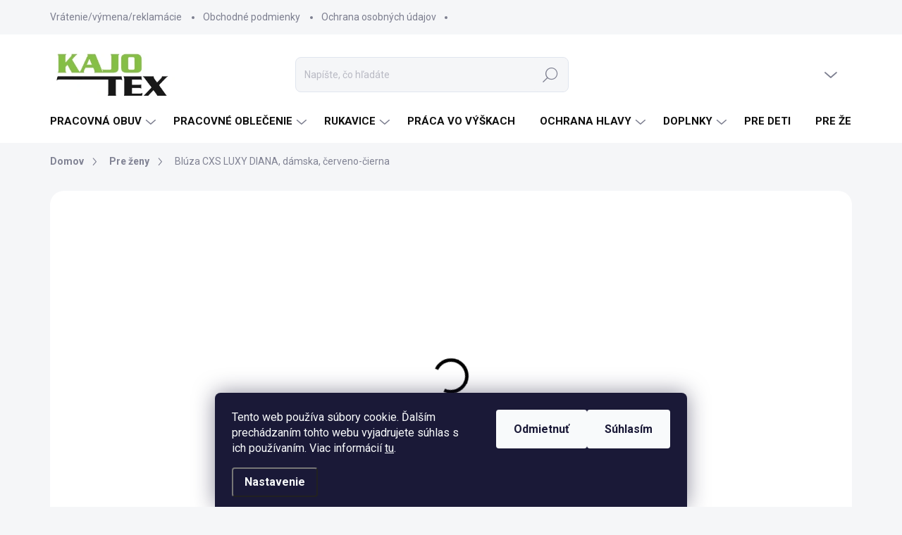

--- FILE ---
content_type: text/html; charset=utf-8
request_url: https://www.kajotex.sk/bluza-cxs-luxy-diana--damska--cerveno-cierna/
body_size: 32622
content:
<!doctype html><html lang="sk" dir="ltr" class="header-background-dark external-fonts-loaded"><head><meta charset="utf-8" /><meta name="viewport" content="width=device-width,initial-scale=1" /><title>Prémiové odevy a obuv-odolnosť a pohodlie l  Kajotex.sk</title><link rel="preconnect" href="https://cdn.myshoptet.com" /><link rel="dns-prefetch" href="https://cdn.myshoptet.com" /><link rel="preload" href="https://cdn.myshoptet.com/prj/dist/master/cms/libs/jquery/jquery-1.11.3.min.js" as="script" /><script>
dataLayer = [];
dataLayer.push({'shoptet' : {
    "pageId": 832,
    "pageType": "productDetail",
    "currency": "EUR",
    "currencyInfo": {
        "decimalSeparator": ",",
        "exchangeRate": 1,
        "priceDecimalPlaces": 2,
        "symbol": "\u20ac",
        "symbolLeft": 1,
        "thousandSeparator": " "
    },
    "language": "sk",
    "projectId": 455200,
    "product": {
        "id": 2643,
        "guid": "100cfdb6-0000-11ec-8e2f-ecf4bbd79d2f",
        "hasVariants": true,
        "codes": [
            {
                "code": "1010-008-260-58",
                "quantity": "4",
                "stocks": [
                    {
                        "id": "ext",
                        "quantity": "4"
                    }
                ]
            },
            {
                "code": "1010-008-260-38",
                "quantity": "39",
                "stocks": [
                    {
                        "id": "ext",
                        "quantity": "39"
                    }
                ]
            },
            {
                "code": "1010-008-260-40",
                "quantity": "40",
                "stocks": [
                    {
                        "id": "ext",
                        "quantity": "40"
                    }
                ]
            },
            {
                "code": "1010-008-260-42",
                "quantity": "24",
                "stocks": [
                    {
                        "id": "ext",
                        "quantity": "24"
                    }
                ]
            },
            {
                "code": "1010-008-260-44",
                "quantity": "> 50",
                "stocks": [
                    {
                        "id": "ext",
                        "quantity": "> 50"
                    }
                ]
            },
            {
                "code": "1010-008-260-46",
                "quantity": "5",
                "stocks": [
                    {
                        "id": "ext",
                        "quantity": "5"
                    }
                ]
            },
            {
                "code": "1010-008-260-48",
                "quantity": "1",
                "stocks": [
                    {
                        "id": "ext",
                        "quantity": "1"
                    }
                ]
            },
            {
                "code": "1010-008-260-50",
                "quantity": "1",
                "stocks": [
                    {
                        "id": "ext",
                        "quantity": "1"
                    }
                ]
            },
            {
                "code": "1010-008-260-52",
                "quantity": "3",
                "stocks": [
                    {
                        "id": "ext",
                        "quantity": "3"
                    }
                ]
            },
            {
                "code": "1010-008-260-54",
                "quantity": "2",
                "stocks": [
                    {
                        "id": "ext",
                        "quantity": "2"
                    }
                ]
            },
            {
                "code": "1010-008-260-56",
                "quantity": "1",
                "stocks": [
                    {
                        "id": "ext",
                        "quantity": "1"
                    }
                ]
            }
        ],
        "name": "Bl\u00faza CXS LUXY DIANA, d\u00e1mska, \u010derveno-\u010dierna",
        "appendix": "",
        "weight": 0.76000000000000001,
        "currentCategory": "Pre \u017eeny",
        "currentCategoryGuid": "5a4406d6-e4aa-11eb-bbb3-b8ca3a6063f8",
        "defaultCategory": "Pre \u017eeny",
        "defaultCategoryGuid": "5a4406d6-e4aa-11eb-bbb3-b8ca3a6063f8",
        "currency": "EUR",
        "priceWithVat": 21.100000000000001
    },
    "stocks": [
        {
            "id": "ext",
            "title": "Sklad",
            "isDeliveryPoint": 0,
            "visibleOnEshop": 1
        }
    ],
    "cartInfo": {
        "id": null,
        "freeShipping": false,
        "freeShippingFrom": 100,
        "leftToFreeGift": {
            "formattedPrice": "\u20ac0",
            "priceLeft": 0
        },
        "freeGift": false,
        "leftToFreeShipping": {
            "priceLeft": 100,
            "dependOnRegion": 0,
            "formattedPrice": "\u20ac100"
        },
        "discountCoupon": [],
        "getNoBillingShippingPrice": {
            "withoutVat": 0,
            "vat": 0,
            "withVat": 0
        },
        "cartItems": [],
        "taxMode": "ORDINARY"
    },
    "cart": [],
    "customer": {
        "priceRatio": 1,
        "priceListId": 1,
        "groupId": null,
        "registered": false,
        "mainAccount": false
    }
}});
dataLayer.push({'cookie_consent' : {
    "marketing": "denied",
    "analytics": "denied"
}});
document.addEventListener('DOMContentLoaded', function() {
    shoptet.consent.onAccept(function(agreements) {
        if (agreements.length == 0) {
            return;
        }
        dataLayer.push({
            'cookie_consent' : {
                'marketing' : (agreements.includes(shoptet.config.cookiesConsentOptPersonalisation)
                    ? 'granted' : 'denied'),
                'analytics': (agreements.includes(shoptet.config.cookiesConsentOptAnalytics)
                    ? 'granted' : 'denied')
            },
            'event': 'cookie_consent'
        });
    });
});
</script>

<!-- Google Tag Manager -->
<script>(function(w,d,s,l,i){w[l]=w[l]||[];w[l].push({'gtm.start':
new Date().getTime(),event:'gtm.js'});var f=d.getElementsByTagName(s)[0],
j=d.createElement(s),dl=l!='dataLayer'?'&l='+l:'';j.async=true;j.src=
'https://www.googletagmanager.com/gtm.js?id='+i+dl;f.parentNode.insertBefore(j,f);
})(window,document,'script','dataLayer','GTM-WVM9RRT');</script>
<!-- End Google Tag Manager -->

<meta property="og:type" content="website"><meta property="og:site_name" content="kajotex.sk"><meta property="og:url" content="https://www.kajotex.sk/bluza-cxs-luxy-diana--damska--cerveno-cierna/"><meta property="og:title" content="Prémiové odevy a obuv-odolnosť a pohodlie l  Kajotex.sk"><meta name="author" content="kajotex.sk"><meta name="web_author" content="Shoptet.sk"><meta name="dcterms.rightsHolder" content="www.kajotex.sk"><meta name="robots" content="index,follow"><meta property="og:image" content="https://cdn.myshoptet.com/usr/www.kajotex.sk/user/shop/big/2643_bluza-cxs-luxy-diana--damska--cerveno-cierna.jpg?6628f690"><meta property="og:description" content="Pracovná obuv s maximálnym pohodlím. Ideálne pre každodenné pracovné výzvy. Objavte ich teraz!"><meta name="description" content="Pracovná obuv s maximálnym pohodlím. Ideálne pre každodenné pracovné výzvy. Objavte ich teraz!"><meta property="product:price:amount" content="21.1"><meta property="product:price:currency" content="EUR"><style>:root {--color-primary: #000000;--color-primary-h: 0;--color-primary-s: 0%;--color-primary-l: 0%;--color-primary-hover: #474747;--color-primary-hover-h: 0;--color-primary-hover-s: 0%;--color-primary-hover-l: 28%;--color-secondary: #333333;--color-secondary-h: 0;--color-secondary-s: 0%;--color-secondary-l: 20%;--color-secondary-hover: #8ebe00;--color-secondary-hover-h: 75;--color-secondary-hover-s: 100%;--color-secondary-hover-l: 37%;--color-tertiary: #d6d6d6;--color-tertiary-h: 0;--color-tertiary-s: 0%;--color-tertiary-l: 84%;--color-tertiary-hover: #3a87fe;--color-tertiary-hover-h: 216;--color-tertiary-hover-s: 99%;--color-tertiary-hover-l: 61%;--color-header-background: #b1c62a;--template-font: "sans-serif";--template-headings-font: "sans-serif";--header-background-url: url("[data-uri]");--cookies-notice-background: #1A1937;--cookies-notice-color: #F8FAFB;--cookies-notice-button-hover: #f5f5f5;--cookies-notice-link-hover: #27263f;--templates-update-management-preview-mode-content: "Náhľad aktualizácií šablóny je aktívny pre váš prehliadač."}</style>
    <script>var shoptet = shoptet || {};</script>
    <script src="https://cdn.myshoptet.com/prj/dist/master/shop/dist/main-3g-header.js.05f199e7fd2450312de2.js"></script>
<!-- User include --><!-- service 1000(633) html code header -->
<link rel="stylesheet" href="https://cdn.myshoptet.com/usr/apollo.jakubtursky.sk/user/documents/assets/main.css?v=1769">

<noscript>
<style>
.before-carousel:before,
.before-carousel:after,
.products-block:after,
.products-block:before,
.p-detail-inner:before,
.p-detail-inner:after{
	display: none;
}

.products-block .product, .products-block .slider-group-products,
.next-to-carousel-banners .banner-wrapper,
.before-carousel .content-wrapper-in,
.p-detail-inner .p-detail-inner-header, .p-detail-inner #product-detail-form {
  opacity: 1;
}

body.type-category .content-wrapper-in,
body.type-manufacturer-detail .content-wrapper-in,
body.type-product .content-wrapper-in {
	visibility: visible!important;
}
</style>
</noscript>

<style>
@font-face {
  font-family: 'apollo';
  font-display: swap;
  src:  url('https://cdn.myshoptet.com/usr/apollo.jakubtursky.sk/user/documents/assets/iconfonts/icomoon.eot?v=107');
  src:  url('https://cdn.myshoptet.com/usr/apollo.jakubtursky.sk/user/documents/assets/iconfonts/icomoon.eot?v=107') format('embedded-opentype'),
    url('https://cdn.myshoptet.com/usr/apollo.jakubtursky.sk/user/documents/assets/iconfonts/icomoon.ttf?v=107') format('truetype'),
    url('https://cdn.myshoptet.com/usr/apollo.jakubtursky.sk/user/documents/assets/iconfonts/icomoon.woff?v=107') format('woff'),
    url('https://cdn.myshoptet.com/usr/apollo.jakubtursky.sk/user/documents/assets/iconfonts/icomoon.svg?v=107') format('svg');
  font-weight: normal;
  font-style: normal;
  font-display: block;
}
.top-navigation-bar .top-nav-button.top-nav-button-login.primary{
	display: none;
}
.basic-description>h3:first-child{
	display: none;
}
/*.header-info-banner-addon{
	background-color: black;
}*/
</style>

<style>
.not-working {
  background-color: rgba(0,0,0, 0.9);
  color: white;
  width: 100%;
  height: 100%;
  position: fixed;
  top: 0;
  left: 0;
  z-index: 9999999;
  text-align: center;
  padding: 50px;
  line-height: 1.6;
  font-size: 16px;
}
</style>

<!-- project html code header -->
<style type="text/css">
.in-kontakty.type-page .content-inner h1{
	text-align: center;
}
.in-contacts .content-inner>article {
    width: 100%;
  }
.category-header input[type="radio"]:checked+label {
  background-color: var(--color-primary);
}
.sidebar-inner > .banner{
	padding: 0;
	border: 0;
  border-radius: 0;
}
@media (min-width: 370px) and (max-width: 479px){
.benefitBanner {
    display: flex;
    flex-wrap: wrap;
    max-width: 100%;
}
.benefitBanner__item {
    flex: 0 0 50%;
    width: 50%;
}
}
</style>



<style>
@media (min-width: 480px){
	.widget-parameter-wrapper .widget-parameter-value span, .widget-parameter-wrapper .widget-parameter-value a {
    min-height: 20px;
    padding: 2px 8px;
    font-size: 10px;
	}
}
	.benefitBanner__picture img{
    mix-blend-mode: multiply;
  }
  .in-index .position--benefitHomepage {
    margin-top: 0;
    margin-bottom: 30px;
  }
  .benefitBanner__picture {
    height: 50px;
  }
  .benefitBanner__picture img {
    max-height: 50px;
    max-width: 55px;
  }

  .welcome .welcome__content p {
    margin-bottom: 0;
  }
  
  .welcome h1 {
    text-align: center;
	}

  .welcome .welcome__content p + p{
    margin-top: 20px;
  }

  .banners-top-block .banner-wrapper a, .banners-top-block .banner-wrapper img{
    width: 100%;
  }

  @media (min-width: 768px) {
  .in-index .products-block.products .p .name {
    font-size: 16px;
	}
  .products-block .availability {
    font-size: 11px;
	}
    .navigation-in {
      font-size: 15px;
      line-height: 15px;
    }
    .navigation-in ul li a {
      padding-left: 20px;
      padding-right: 25px;
    }
    .top-navigation-bar .container > div.top-navigation-contacts {
      top: 0;
      height: 40px;
    }
    .welcome h1 {
      font-size: 40px;
      margin-bottom: 30px;
    }
    .welcome p {
      font-size: 16px;
      line-height: 1.8;
      margin-bottom: 30px;
    }
  }
  @media (min-width: 992px) {
    .welcome {
      padding: 40px 40px 40px 40px;
    }
  }
  @media (min-width: 992px) {
    .header-top {
      padding-top: 30px;
      padding-bottom: 10px;
    }

    .popup-widget.login-widget {
      top: 130px;
    }

    .popup-widget.cart-widget {
      top: 130px;
    }

    .admin-logged .popup-widget.login-widget {
      top: 155px;
    }

    .admin-logged .popup-widget.cart-widget {
      top: 155px;
    }
  }
  @media (max-width: 767px){
    .top-navigation-bar {
      background-color: white;
    }
  }

  @media (max-width: 370px){
    .top-navigation-bar .site-name a img {
        max-height: 30px;
    }
  }
  
  @media (min-width: 768px) {
  .products-related-block h2, .products-alternative-block h2,
  h4.homepage-group-title, .h4.homepage-group-title {
    font-size: 36px;
  }
  body .hodnoceni:before {
    text-align: center;
    font-size: 36px;
    margin-bottom: 30px;
  }
  .products-block.products .p .name {
    font-size: 18px;
  }
  .navigation-buttons a[data-target="cart"]:hover {
    color: white;
  }
  .header-top .btn.cart-count:hover .cart-price {
    color: white;
  }
  .navigation-buttons .click-cart a:after {
    display: none;
  }
  .click-cart {
    background: var(--color-primary);
    border-radius: 8px;
  }
  .click-cart:hover {
    background: var(--color-primary-hover);
  }
  #header .cart-count {
    border-radius: 7px 7px 0 0;
  }
  .navigation-buttons a[data-target="cart"] {
    color: #fff;
  }
  .header-top .btn.cart-count:before {
    font-size: 26px;
  }
  .header-top .btn.cart-count:before {
    color: white !important;
  }
  .navigation-buttons {
    right: 0;
  }
  .cart-window-visible #header .click-cart {
    border-radius: 7px 7px 0 0;
  }
  .cart-window-visible #header .cart-count {
    background-color: transparent;
    border-radius: 7px 7px 0 0;
  }
  .cart-window-visible .btn.cart-count .cart-price {
    color: white;
  }
  .popup-widget {
    margin-left: -6px;
  }
}

@media (min-width: 992px) {
  .popup-widget.cart-widget {
    margin-left: 106px;
  }
}

@media (min-width: 1200px) {
  .popup-widget.cart-widget {
    margin-left: 209px;
  }
}

@media (min-width: 1440px) {
  .popup-widget.cart-widget {
    margin-left: 329px;
  }
}
</style>
<!-- /User include --><link rel="shortcut icon" href="/favicon.ico" type="image/x-icon" /><link rel="canonical" href="https://www.kajotex.sk/bluza-cxs-luxy-diana--damska--cerveno-cierna/" /><style>/* custom background */@media (min-width: 992px) {body {background-position: top center;background-repeat: no-repeat;background-attachment: scroll;}}</style>    <!-- Global site tag (gtag.js) - Google Analytics -->
    <script async src="https://www.googletagmanager.com/gtag/js?id=G-E3TLZVQSM1"></script>
    <script>
        
        window.dataLayer = window.dataLayer || [];
        function gtag(){dataLayer.push(arguments);}
        

                    console.debug('default consent data');

            gtag('consent', 'default', {"ad_storage":"denied","analytics_storage":"denied","ad_user_data":"denied","ad_personalization":"denied","wait_for_update":500});
            dataLayer.push({
                'event': 'default_consent'
            });
        
        gtag('js', new Date());

                gtag('config', 'UA-207315283-1', { 'groups': "UA" });
        
                gtag('config', 'G-E3TLZVQSM1', {"groups":"GA4","send_page_view":false,"content_group":"productDetail","currency":"EUR","page_language":"sk"});
        
                gtag('config', 'AW-10991692165');
        
        
        
        
        
                    gtag('event', 'page_view', {"send_to":"GA4","page_language":"sk","content_group":"productDetail","currency":"EUR"});
        
                gtag('set', 'currency', 'EUR');

        gtag('event', 'view_item', {
            "send_to": "UA",
            "items": [
                {
                    "id": "1010-008-260-58",
                    "name": "Bl\u00faza CXS LUXY DIANA, d\u00e1mska, \u010derveno-\u010dierna",
                    "category": "Pre \u017eeny",
                                                            "variant": "Ve\u013ekos\u0165: 58",
                                        "price": 17.15
                }
            ]
        });
        
        
        
        
        
                    gtag('event', 'view_item', {"send_to":"GA4","page_language":"sk","content_group":"productDetail","value":17.149999999999999,"currency":"EUR","items":[{"item_id":"1010-008-260-58","item_name":"Bl\u00faza CXS LUXY DIANA, d\u00e1mska, \u010derveno-\u010dierna","item_category":"Pre \u017eeny","item_variant":"1010-008-260-58~Ve\u013ekos\u0165: 58","price":17.149999999999999,"quantity":1,"index":0}]});
        
        
        
        
        
        
        
        document.addEventListener('DOMContentLoaded', function() {
            if (typeof shoptet.tracking !== 'undefined') {
                for (var id in shoptet.tracking.bannersList) {
                    gtag('event', 'view_promotion', {
                        "send_to": "UA",
                        "promotions": [
                            {
                                "id": shoptet.tracking.bannersList[id].id,
                                "name": shoptet.tracking.bannersList[id].name,
                                "position": shoptet.tracking.bannersList[id].position
                            }
                        ]
                    });
                }
            }

            shoptet.consent.onAccept(function(agreements) {
                if (agreements.length !== 0) {
                    console.debug('gtag consent accept');
                    var gtagConsentPayload =  {
                        'ad_storage': agreements.includes(shoptet.config.cookiesConsentOptPersonalisation)
                            ? 'granted' : 'denied',
                        'analytics_storage': agreements.includes(shoptet.config.cookiesConsentOptAnalytics)
                            ? 'granted' : 'denied',
                                                                                                'ad_user_data': agreements.includes(shoptet.config.cookiesConsentOptPersonalisation)
                            ? 'granted' : 'denied',
                        'ad_personalization': agreements.includes(shoptet.config.cookiesConsentOptPersonalisation)
                            ? 'granted' : 'denied',
                        };
                    console.debug('update consent data', gtagConsentPayload);
                    gtag('consent', 'update', gtagConsentPayload);
                    dataLayer.push(
                        { 'event': 'update_consent' }
                    );
                }
            });
        });
    </script>
</head><body class="desktop id-832 in-pre-zeny template-11 type-product type-detail one-column-body columns-4 blank-mode blank-mode-css ums_forms_redesign--off ums_a11y_category_page--on ums_discussion_rating_forms--off ums_flags_display_unification--on ums_a11y_login--on mobile-header-version-1">
        <div id="fb-root"></div>
        <script>
            window.fbAsyncInit = function() {
                FB.init({
//                    appId            : 'your-app-id',
                    autoLogAppEvents : true,
                    xfbml            : true,
                    version          : 'v19.0'
                });
            };
        </script>
        <script async defer crossorigin="anonymous" src="https://connect.facebook.net/sk_SK/sdk.js"></script>
<!-- Google Tag Manager (noscript) -->
<noscript><iframe src="https://www.googletagmanager.com/ns.html?id=GTM-WVM9RRT"
height="0" width="0" style="display:none;visibility:hidden"></iframe></noscript>
<!-- End Google Tag Manager (noscript) -->

    <div class="siteCookies siteCookies--bottom siteCookies--dark js-siteCookies" role="dialog" data-testid="cookiesPopup" data-nosnippet>
        <div class="siteCookies__form">
            <div class="siteCookies__content">
                <div class="siteCookies__text">
                    Tento web používa súbory cookie. Ďalším prechádzaním tohto webu vyjadrujete súhlas s ich používaním. Viac informácií <a href="/ochrana-osobnych-udajov/" _blank="" rel="\" noreferrer="">tu</a>.
                </div>
                <p class="siteCookies__links">
                    <button class="siteCookies__link js-cookies-settings" aria-label="Nastavenia cookies" data-testid="cookiesSettings">Nastavenie</button>
                </p>
            </div>
            <div class="siteCookies__buttonWrap">
                                    <button class="siteCookies__button js-cookiesConsentSubmit" value="reject" aria-label="Odmietnuť cookies" data-testid="buttonCookiesReject">Odmietnuť</button>
                                <button class="siteCookies__button js-cookiesConsentSubmit" value="all" aria-label="Prijať cookies" data-testid="buttonCookiesAccept">Súhlasím</button>
            </div>
        </div>
        <script>
            document.addEventListener("DOMContentLoaded", () => {
                const siteCookies = document.querySelector('.js-siteCookies');
                document.addEventListener("scroll", shoptet.common.throttle(() => {
                    const st = document.documentElement.scrollTop;
                    if (st > 1) {
                        siteCookies.classList.add('siteCookies--scrolled');
                    } else {
                        siteCookies.classList.remove('siteCookies--scrolled');
                    }
                }, 100));
            });
        </script>
    </div>
<a href="#content" class="skip-link sr-only">Prejsť na obsah</a><div class="overall-wrapper"><div class="user-action"><div class="container">
    <div class="user-action-in">
                    <div id="login" class="user-action-login popup-widget login-widget" role="dialog" aria-labelledby="loginHeading">
        <div class="popup-widget-inner">
                            <h2 id="loginHeading">Prihlásenie k vášmu účtu</h2><div id="customerLogin"><form action="/action/Customer/Login/" method="post" id="formLoginIncluded" class="csrf-enabled formLogin" data-testid="formLogin"><input type="hidden" name="referer" value="" /><div class="form-group"><div class="input-wrapper email js-validated-element-wrapper no-label"><input type="email" name="email" class="form-control" autofocus placeholder="E-mailová adresa (napr. jan@novak.sk)" data-testid="inputEmail" autocomplete="email" required /></div></div><div class="form-group"><div class="input-wrapper password js-validated-element-wrapper no-label"><input type="password" name="password" class="form-control" placeholder="Heslo" data-testid="inputPassword" autocomplete="current-password" required /><span class="no-display">Nemôžete vyplniť toto pole</span><input type="text" name="surname" value="" class="no-display" /></div></div><div class="form-group"><div class="login-wrapper"><button type="submit" class="btn btn-secondary btn-text btn-login" data-testid="buttonSubmit">Prihlásiť sa</button><div class="password-helper"><a href="/registracia/" data-testid="signup" rel="nofollow">Nová registrácia</a><a href="/klient/zabudnute-heslo/" rel="nofollow">Zabudnuté heslo</a></div></div></div></form>
</div>                    </div>
    </div>

                            <div id="cart-widget" class="user-action-cart popup-widget cart-widget loader-wrapper" data-testid="popupCartWidget" role="dialog" aria-hidden="true">
    <div class="popup-widget-inner cart-widget-inner place-cart-here">
        <div class="loader-overlay">
            <div class="loader"></div>
        </div>
    </div>

    <div class="cart-widget-button">
        <a href="/kosik/" class="btn btn-conversion" id="continue-order-button" rel="nofollow" data-testid="buttonNextStep">Pokračovať do košíka</a>
    </div>
</div>
            </div>
</div>
</div><div class="top-navigation-bar" data-testid="topNavigationBar">

    <div class="container">

        <div class="top-navigation-contacts">
            <strong>Zákaznícka podpora:</strong><a href="tel:+421911280029" class="project-phone" aria-label="Zavolať na +421911280029" data-testid="contactboxPhone"><span>+421911280029</span></a><a href="mailto:kajotex@orava.sk" class="project-email" data-testid="contactboxEmail"><span>kajotex@orava.sk</span></a>        </div>

                            <div class="top-navigation-menu">
                <div class="top-navigation-menu-trigger"></div>
                <ul class="top-navigation-bar-menu">
                                            <li class="top-navigation-menu-item-27">
                            <a href="/vratenie-vymena-reklamacie/">Vrátenie/výmena/reklamácie</a>
                        </li>
                                            <li class="top-navigation-menu-item-39">
                            <a href="/obchodne-podmienky/">Obchodné podmienky</a>
                        </li>
                                            <li class="top-navigation-menu-item-691">
                            <a href="/ochrana-osobnych-udajov/">Ochrana osobných údajov</a>
                        </li>
                                    </ul>
                <ul class="top-navigation-bar-menu-helper"></ul>
            </div>
        
        <div class="top-navigation-tools">
            <div class="responsive-tools">
                <a href="#" class="toggle-window" data-target="search" aria-label="Hľadať" data-testid="linkSearchIcon"></a>
                                                            <a href="#" class="toggle-window" data-target="login"></a>
                                                    <a href="#" class="toggle-window" data-target="navigation" aria-label="Menu" data-testid="hamburgerMenu"></a>
            </div>
                        <button class="top-nav-button top-nav-button-login toggle-window" type="button" data-target="login" aria-haspopup="dialog" aria-controls="login" aria-expanded="false" data-testid="signin"><span>Prihlásenie</span></button>        </div>

    </div>

</div>
<header id="header"><div class="container navigation-wrapper">
    <div class="header-top">
        <div class="site-name-wrapper">
            <div class="site-name"><a href="/" data-testid="linkWebsiteLogo"><img src="https://cdn.myshoptet.com/usr/www.kajotex.sk/user/logos/photoroom_20231030_210053.jpeg" alt="kajotex.sk" fetchpriority="low" /></a></div>        </div>
        <div class="search" itemscope itemtype="https://schema.org/WebSite">
            <meta itemprop="headline" content="Pre ženy"/><meta itemprop="url" content="https://www.kajotex.sk"/><meta itemprop="text" content="Pracovná obuv s maximálnym pohodlím. Ideálne pre každodenné pracovné výzvy. Objavte ich teraz!"/>            <form action="/action/ProductSearch/prepareString/" method="post"
    id="formSearchForm" class="search-form compact-form js-search-main"
    itemprop="potentialAction" itemscope itemtype="https://schema.org/SearchAction" data-testid="searchForm">
    <fieldset>
        <meta itemprop="target"
            content="https://www.kajotex.sk/vyhladavanie/?string={string}"/>
        <input type="hidden" name="language" value="sk"/>
        
            
<input
    type="search"
    name="string"
        class="query-input form-control search-input js-search-input"
    placeholder="Napíšte, čo hľadáte"
    autocomplete="off"
    required
    itemprop="query-input"
    aria-label="Vyhľadávanie"
    data-testid="searchInput"
>
            <button type="submit" class="btn btn-default" data-testid="searchBtn">Hľadať</button>
        
    </fieldset>
</form>
        </div>
        <div class="navigation-buttons">
                
    <a href="/kosik/" class="btn btn-icon toggle-window cart-count" data-target="cart" data-hover="true" data-redirect="true" data-testid="headerCart" rel="nofollow" aria-haspopup="dialog" aria-expanded="false" aria-controls="cart-widget">
        
                <span class="sr-only">Nákupný košík</span>
        
            <span class="cart-price visible-lg-inline-block" data-testid="headerCartPrice">
                                    Prázdny košík                            </span>
        
    
            </a>
        </div>
    </div>
    <nav id="navigation" aria-label="Hlavné menu" data-collapsible="true"><div class="navigation-in menu"><ul class="menu-level-1" role="menubar" data-testid="headerMenuItems"><li class="menu-item-769 ext" role="none"><a href="/pracovna-obuv-2/" data-testid="headerMenuItem" role="menuitem" aria-haspopup="true" aria-expanded="false"><b>Pracovná obuv</b><span class="submenu-arrow"></span></a><ul class="menu-level-2" aria-label="Pracovná obuv" tabindex="-1" role="menu"><li class="menu-item-772 has-third-level" role="none"><a href="/pracovna-clenkova-obuv/" class="menu-image" data-testid="headerMenuItem" tabindex="-1" aria-hidden="true"><img src="data:image/svg+xml,%3Csvg%20width%3D%22140%22%20height%3D%22100%22%20xmlns%3D%22http%3A%2F%2Fwww.w3.org%2F2000%2Fsvg%22%3E%3C%2Fsvg%3E" alt="" aria-hidden="true" width="140" height="100"  data-src="https://cdn.myshoptet.com/usr/www.kajotex.sk/user/categories/thumb/z20260_front_3.png" fetchpriority="low" /></a><div><a href="/pracovna-clenkova-obuv/" data-testid="headerMenuItem" role="menuitem"><span>Členková pracovná obuv</span></a>
                                                    <ul class="menu-level-3" role="menu">
                                                                    <li class="menu-item-1035" role="none">
                                        <a href="/s-bezpecnostnou-spicou/" data-testid="headerMenuItem" role="menuitem">
                                            s bezpečnostnou špicou</a>,                                    </li>
                                                                    <li class="menu-item-1038" role="none">
                                        <a href="/bez-ocelovej-plastovej-spice/" data-testid="headerMenuItem" role="menuitem">
                                            bez spevnenej špice</a>                                    </li>
                                                            </ul>
                        </div></li><li class="menu-item-775 has-third-level" role="none"><a href="/pracovne-poltopanky/" class="menu-image" data-testid="headerMenuItem" tabindex="-1" aria-hidden="true"><img src="data:image/svg+xml,%3Csvg%20width%3D%22140%22%20height%3D%22100%22%20xmlns%3D%22http%3A%2F%2Fwww.w3.org%2F2000%2Fsvg%22%3E%3C%2Fsvg%3E" alt="" aria-hidden="true" width="140" height="100"  data-src="https://cdn.myshoptet.com/usr/www.kajotex.sk/user/categories/thumb/thumbnail.png" fetchpriority="low" /></a><div><a href="/pracovne-poltopanky/" data-testid="headerMenuItem" role="menuitem"><span>Pracovné poltopánky</span></a>
                                                    <ul class="menu-level-3" role="menu">
                                                                    <li class="menu-item-1041" role="none">
                                        <a href="/s-bezpecnostnou-spicou-2/" data-testid="headerMenuItem" role="menuitem">
                                            s bezpečnostnou špicou</a>,                                    </li>
                                                                    <li class="menu-item-1044" role="none">
                                        <a href="/bez-spevnenej-spice/" data-testid="headerMenuItem" role="menuitem">
                                            bez spevnenej špice</a>                                    </li>
                                                            </ul>
                        </div></li><li class="menu-item-802" role="none"><a href="/outdoorova-a-trekova-obuv/" class="menu-image" data-testid="headerMenuItem" tabindex="-1" aria-hidden="true"><img src="data:image/svg+xml,%3Csvg%20width%3D%22140%22%20height%3D%22100%22%20xmlns%3D%22http%3A%2F%2Fwww.w3.org%2F2000%2Fsvg%22%3E%3C%2Fsvg%3E" alt="" aria-hidden="true" width="140" height="100"  data-src="https://cdn.myshoptet.com/usr/www.kajotex.sk/user/categories/thumb/z60243_front_3.png" fetchpriority="low" /></a><div><a href="/outdoorova-a-trekova-obuv/" data-testid="headerMenuItem" role="menuitem"><span>Outdoorová a treková obuv</span></a>
                        </div></li><li class="menu-item-796" role="none"><a href="/softshellova-obuv/" class="menu-image" data-testid="headerMenuItem" tabindex="-1" aria-hidden="true"><img src="data:image/svg+xml,%3Csvg%20width%3D%22140%22%20height%3D%22100%22%20xmlns%3D%22http%3A%2F%2Fwww.w3.org%2F2000%2Fsvg%22%3E%3C%2Fsvg%3E" alt="" aria-hidden="true" width="140" height="100"  data-src="https://cdn.myshoptet.com/usr/www.kajotex.sk/user/categories/thumb/1_front.png" fetchpriority="low" /></a><div><a href="/softshellova-obuv/" data-testid="headerMenuItem" role="menuitem"><span>Softshellová obuv</span></a>
                        </div></li><li class="menu-item-784 has-third-level" role="none"><a href="/zimna-pracovna-obuv/" class="menu-image" data-testid="headerMenuItem" tabindex="-1" aria-hidden="true"><img src="data:image/svg+xml,%3Csvg%20width%3D%22140%22%20height%3D%22100%22%20xmlns%3D%22http%3A%2F%2Fwww.w3.org%2F2000%2Fsvg%22%3E%3C%2Fsvg%3E" alt="" aria-hidden="true" width="140" height="100"  data-src="https://cdn.myshoptet.com/usr/www.kajotex.sk/user/categories/thumb/thumbnail_(3).png" fetchpriority="low" /></a><div><a href="/zimna-pracovna-obuv/" data-testid="headerMenuItem" role="menuitem"><span>Zimná pracovná obuv</span></a>
                                                    <ul class="menu-level-3" role="menu">
                                                                    <li class="menu-item-1125" role="none">
                                        <a href="/s-bezpecnostnou-spicou-4/" data-testid="headerMenuItem" role="menuitem">
                                            s bezpečnostnou špicou</a>,                                    </li>
                                                                    <li class="menu-item-1128" role="none">
                                        <a href="/bez-spevnenej-spice-3/" data-testid="headerMenuItem" role="menuitem">
                                            bez spevnenej špice</a>                                    </li>
                                                            </ul>
                        </div></li><li class="menu-item-781" role="none"><a href="/vysoka-obuv--kanady/" class="menu-image" data-testid="headerMenuItem" tabindex="-1" aria-hidden="true"><img src="data:image/svg+xml,%3Csvg%20width%3D%22140%22%20height%3D%22100%22%20xmlns%3D%22http%3A%2F%2Fwww.w3.org%2F2000%2Fsvg%22%3E%3C%2Fsvg%3E" alt="" aria-hidden="true" width="140" height="100"  data-src="https://cdn.myshoptet.com/usr/www.kajotex.sk/user/categories/thumb/thumbnail_(1).png" fetchpriority="low" /></a><div><a href="/vysoka-obuv--kanady/" data-testid="headerMenuItem" role="menuitem"><span>Vysoká obuv, kanady</span></a>
                        </div></li><li class="menu-item-793 has-third-level" role="none"><a href="/cizmy-a-gumaky/" class="menu-image" data-testid="headerMenuItem" tabindex="-1" aria-hidden="true"><img src="data:image/svg+xml,%3Csvg%20width%3D%22140%22%20height%3D%22100%22%20xmlns%3D%22http%3A%2F%2Fwww.w3.org%2F2000%2Fsvg%22%3E%3C%2Fsvg%3E" alt="" aria-hidden="true" width="140" height="100"  data-src="https://cdn.myshoptet.com/usr/www.kajotex.sk/user/categories/thumb/2001e9289b92f8e50844ae0e5ef22e4d--mmf400x400.jpg" fetchpriority="low" /></a><div><a href="/cizmy-a-gumaky/" data-testid="headerMenuItem" role="menuitem"><span>Čižmy a gumáky</span></a>
                                                    <ul class="menu-level-3" role="menu">
                                                                    <li class="menu-item-1134" role="none">
                                        <a href="/s-bezpecnostnou-spicou-5/" data-testid="headerMenuItem" role="menuitem">
                                            s bezpečnostnou špicou</a>,                                    </li>
                                                                    <li class="menu-item-1131" role="none">
                                        <a href="/bez-spevnenej-spice-4/" data-testid="headerMenuItem" role="menuitem">
                                            bez spevnenej špice</a>                                    </li>
                                                            </ul>
                        </div></li><li class="menu-item-778 has-third-level" role="none"><a href="/pracovne-sandale/" class="menu-image" data-testid="headerMenuItem" tabindex="-1" aria-hidden="true"><img src="data:image/svg+xml,%3Csvg%20width%3D%22140%22%20height%3D%22100%22%20xmlns%3D%22http%3A%2F%2Fwww.w3.org%2F2000%2Fsvg%22%3E%3C%2Fsvg%3E" alt="" aria-hidden="true" width="140" height="100"  data-src="https://cdn.myshoptet.com/usr/www.kajotex.sk/user/categories/thumb/c61030v01_3_front.png" fetchpriority="low" /></a><div><a href="/pracovne-sandale/" data-testid="headerMenuItem" role="menuitem"><span>Pracovné sandále</span></a>
                                                    <ul class="menu-level-3" role="menu">
                                                                    <li class="menu-item-1053" role="none">
                                        <a href="/s-bezpecnostnou-spicou-3/" data-testid="headerMenuItem" role="menuitem">
                                            s bezpečnostnou špicou</a>,                                    </li>
                                                                    <li class="menu-item-1056" role="none">
                                        <a href="/bez-spevnenej-spice-2/" data-testid="headerMenuItem" role="menuitem">
                                            bez spevnenej špice</a>,                                    </li>
                                                                    <li class="menu-item-1059" role="none">
                                        <a href="/volnocasove/" data-testid="headerMenuItem" role="menuitem">
                                            voľnočasové</a>                                    </li>
                                                            </ul>
                        </div></li><li class="menu-item-787" role="none"><a href="/esd-obuv/" class="menu-image" data-testid="headerMenuItem" tabindex="-1" aria-hidden="true"><img src="data:image/svg+xml,%3Csvg%20width%3D%22140%22%20height%3D%22100%22%20xmlns%3D%22http%3A%2F%2Fwww.w3.org%2F2000%2Fsvg%22%3E%3C%2Fsvg%3E" alt="" aria-hidden="true" width="140" height="100"  data-src="https://cdn.myshoptet.com/usr/www.kajotex.sk/user/categories/thumb/thumbnail_(2).png" fetchpriority="low" /></a><div><a href="/esd-obuv/" data-testid="headerMenuItem" role="menuitem"><span>ESD obuv</span></a>
                        </div></li><li class="menu-item-790" role="none"><a href="/biela-obuv/" class="menu-image" data-testid="headerMenuItem" tabindex="-1" aria-hidden="true"><img src="data:image/svg+xml,%3Csvg%20width%3D%22140%22%20height%3D%22100%22%20xmlns%3D%22http%3A%2F%2Fwww.w3.org%2F2000%2Fsvg%22%3E%3C%2Fsvg%3E" alt="" aria-hidden="true" width="140" height="100"  data-src="https://cdn.myshoptet.com/usr/www.kajotex.sk/user/categories/thumb/0649030010_front.png" fetchpriority="low" /></a><div><a href="/biela-obuv/" data-testid="headerMenuItem" role="menuitem"><span>Biela obuv</span></a>
                        </div></li><li class="menu-item-805" role="none"><a href="/doplnky-k-obuvi/" class="menu-image" data-testid="headerMenuItem" tabindex="-1" aria-hidden="true"><img src="data:image/svg+xml,%3Csvg%20width%3D%22140%22%20height%3D%22100%22%20xmlns%3D%22http%3A%2F%2Fwww.w3.org%2F2000%2Fsvg%22%3E%3C%2Fsvg%3E" alt="" aria-hidden="true" width="140" height="100"  data-src="https://cdn.myshoptet.com/usr/www.kajotex.sk/user/categories/thumb/op1700_product_1.png" fetchpriority="low" /></a><div><a href="/doplnky-k-obuvi/" data-testid="headerMenuItem" role="menuitem"><span>Doplnky k obuvi</span></a>
                        </div></li></ul></li>
<li class="menu-item-674 ext" role="none"><a href="/pracovne-odevy/" data-testid="headerMenuItem" role="menuitem" aria-haspopup="true" aria-expanded="false"><b>Pracovné oblečenie</b><span class="submenu-arrow"></span></a><ul class="menu-level-2" aria-label="Pracovné oblečenie" tabindex="-1" role="menu"><li class="menu-item-679 has-third-level" role="none"><a href="/nohavice-do-pasa/" class="menu-image" data-testid="headerMenuItem" tabindex="-1" aria-hidden="true"><img src="data:image/svg+xml,%3Csvg%20width%3D%22140%22%20height%3D%22100%22%20xmlns%3D%22http%3A%2F%2Fwww.w3.org%2F2000%2Fsvg%22%3E%3C%2Fsvg%3E" alt="" aria-hidden="true" width="140" height="100"  data-src="https://cdn.myshoptet.com/usr/www.kajotex.sk/user/categories/thumb/a9a2003bfdee5789506caa3be3dc53bd_1_1024x768.jpg" fetchpriority="low" /></a><div><a href="/nohavice-do-pasa/" data-testid="headerMenuItem" role="menuitem"><span>Nohavice do pása</span></a>
                                                    <ul class="menu-level-3" role="menu">
                                                                    <li class="menu-item-754" role="none">
                                        <a href="/predlzene/" data-testid="headerMenuItem" role="menuitem">
                                            predĺžené</a>,                                    </li>
                                                                    <li class="menu-item-757" role="none">
                                        <a href="/skratene/" data-testid="headerMenuItem" role="menuitem">
                                            skrátené</a>                                    </li>
                                                            </ul>
                        </div></li><li class="menu-item-680 has-third-level" role="none"><a href="/nohavice-na-traky/" class="menu-image" data-testid="headerMenuItem" tabindex="-1" aria-hidden="true"><img src="data:image/svg+xml,%3Csvg%20width%3D%22140%22%20height%3D%22100%22%20xmlns%3D%22http%3A%2F%2Fwww.w3.org%2F2000%2Fsvg%22%3E%3C%2Fsvg%3E" alt="" aria-hidden="true" width="140" height="100"  data-src="https://cdn.myshoptet.com/usr/www.kajotex.sk/user/categories/thumb/0b81dc4aff10e6fb016bca6553877321_1_1024x768.jpg" fetchpriority="low" /></a><div><a href="/nohavice-na-traky/" data-testid="headerMenuItem" role="menuitem"><span>Nohavice na traky</span></a>
                                                    <ul class="menu-level-3" role="menu">
                                                                    <li class="menu-item-1104" role="none">
                                        <a href="/predlzene-2/" data-testid="headerMenuItem" role="menuitem">
                                            predĺžené</a>,                                    </li>
                                                                    <li class="menu-item-1107" role="none">
                                        <a href="/skratene-2/" data-testid="headerMenuItem" role="menuitem">
                                            skrátené</a>                                    </li>
                                                            </ul>
                        </div></li><li class="menu-item-727" role="none"><a href="/mikiny--vesty/" class="menu-image" data-testid="headerMenuItem" tabindex="-1" aria-hidden="true"><img src="data:image/svg+xml,%3Csvg%20width%3D%22140%22%20height%3D%22100%22%20xmlns%3D%22http%3A%2F%2Fwww.w3.org%2F2000%2Fsvg%22%3E%3C%2Fsvg%3E" alt="" aria-hidden="true" width="140" height="100"  data-src="https://cdn.myshoptet.com/usr/www.kajotex.sk/user/categories/thumb/p90008_a.png" fetchpriority="low" /></a><div><a href="/mikiny--vesty/" data-testid="headerMenuItem" role="menuitem"><span>Mikiny, vesty</span></a>
                        </div></li><li class="menu-item-724" role="none"><a href="/bundy--vetrovky/" class="menu-image" data-testid="headerMenuItem" tabindex="-1" aria-hidden="true"><img src="data:image/svg+xml,%3Csvg%20width%3D%22140%22%20height%3D%22100%22%20xmlns%3D%22http%3A%2F%2Fwww.w3.org%2F2000%2Fsvg%22%3E%3C%2Fsvg%3E" alt="" aria-hidden="true" width="140" height="100"  data-src="https://cdn.myshoptet.com/usr/www.kajotex.sk/user/categories/thumb/xxx1_4.png" fetchpriority="low" /></a><div><a href="/bundy--vetrovky/" data-testid="headerMenuItem" role="menuitem"><span>Bundy, vetrovky</span></a>
                        </div></li><li class="menu-item-1148" role="none"><a href="/funkcne-thermo-pradlo/" class="menu-image" data-testid="headerMenuItem" tabindex="-1" aria-hidden="true"><img src="data:image/svg+xml,%3Csvg%20width%3D%22140%22%20height%3D%22100%22%20xmlns%3D%22http%3A%2F%2Fwww.w3.org%2F2000%2Fsvg%22%3E%3C%2Fsvg%3E" alt="" aria-hidden="true" width="140" height="100"  data-src="https://cdn.myshoptet.com/usr/www.kajotex.sk/user/categories/thumb/0237110060_p73001_artemios_underwear_1-1.png" fetchpriority="low" /></a><div><a href="/funkcne-thermo-pradlo/" data-testid="headerMenuItem" role="menuitem"><span>Funkčné thermo prádlo</span></a>
                        </div></li><li class="menu-item-903" role="none"><a href="/zateplene-oblecenie/" class="menu-image" data-testid="headerMenuItem" tabindex="-1" aria-hidden="true"><img src="data:image/svg+xml,%3Csvg%20width%3D%22140%22%20height%3D%22100%22%20xmlns%3D%22http%3A%2F%2Fwww.w3.org%2F2000%2Fsvg%22%3E%3C%2Fsvg%3E" alt="" aria-hidden="true" width="140" height="100"  data-src="https://cdn.myshoptet.com/usr/www.kajotex.sk/user/categories/thumb/sn__mka_obrazovky_2022-03-03_125918.png" fetchpriority="low" /></a><div><a href="/zateplene-oblecenie/" data-testid="headerMenuItem" role="menuitem"><span>Zateplené oblečenie</span></a>
                        </div></li><li class="menu-item-681 has-third-level" role="none"><a href="/bluzy/" class="menu-image" data-testid="headerMenuItem" tabindex="-1" aria-hidden="true"><img src="data:image/svg+xml,%3Csvg%20width%3D%22140%22%20height%3D%22100%22%20xmlns%3D%22http%3A%2F%2Fwww.w3.org%2F2000%2Fsvg%22%3E%3C%2Fsvg%3E" alt="" aria-hidden="true" width="140" height="100"  data-src="https://cdn.myshoptet.com/usr/www.kajotex.sk/user/categories/thumb/cb390e102c1c0bb6e69b48ed24185e57_1_1024x768.jpg" fetchpriority="low" /></a><div><a href="/bluzy/" data-testid="headerMenuItem" role="menuitem"><span>Blúzy</span></a>
                                                    <ul class="menu-level-3" role="menu">
                                                                    <li class="menu-item-1110" role="none">
                                        <a href="/predlzene-3/" data-testid="headerMenuItem" role="menuitem">
                                            predĺžené</a>,                                    </li>
                                                                    <li class="menu-item-1113" role="none">
                                        <a href="/skratene-3/" data-testid="headerMenuItem" role="menuitem">
                                            skrátené</a>                                    </li>
                                                            </ul>
                        </div></li><li class="menu-item-730" role="none"><a href="/tricka--kosele/" class="menu-image" data-testid="headerMenuItem" tabindex="-1" aria-hidden="true"><img src="data:image/svg+xml,%3Csvg%20width%3D%22140%22%20height%3D%22100%22%20xmlns%3D%22http%3A%2F%2Fwww.w3.org%2F2000%2Fsvg%22%3E%3C%2Fsvg%3E" alt="" aria-hidden="true" width="140" height="100"  data-src="https://cdn.myshoptet.com/usr/www.kajotex.sk/user/categories/thumb/0668140030_c.png" fetchpriority="low" /></a><div><a href="/tricka--kosele/" data-testid="headerMenuItem" role="menuitem"><span>Tričká, košele</span></a>
                        </div></li><li class="menu-item-709" role="none"><a href="/kratasy--sortky/" class="menu-image" data-testid="headerMenuItem" tabindex="-1" aria-hidden="true"><img src="data:image/svg+xml,%3Csvg%20width%3D%22140%22%20height%3D%22100%22%20xmlns%3D%22http%3A%2F%2Fwww.w3.org%2F2000%2Fsvg%22%3E%3C%2Fsvg%3E" alt="" aria-hidden="true" width="140" height="100"  data-src="https://cdn.myshoptet.com/usr/www.kajotex.sk/user/categories/thumb/aeb91ca37aa22b3a6001b28908e005fd_1_1024x768.jpg" fetchpriority="low" /></a><div><a href="/kratasy--sortky/" data-testid="headerMenuItem" role="menuitem"><span>Kraťasy, šortky</span></a>
                        </div></li><li class="menu-item-721" role="none"><a href="/softshellove-oblecenie/" class="menu-image" data-testid="headerMenuItem" tabindex="-1" aria-hidden="true"><img src="data:image/svg+xml,%3Csvg%20width%3D%22140%22%20height%3D%22100%22%20xmlns%3D%22http%3A%2F%2Fwww.w3.org%2F2000%2Fsvg%22%3E%3C%2Fsvg%3E" alt="" aria-hidden="true" width="140" height="100"  data-src="https://cdn.myshoptet.com/usr/www.kajotex.sk/user/categories/thumb/p81006_a.png" fetchpriority="low" /></a><div><a href="/softshellove-oblecenie/" data-testid="headerMenuItem" role="menuitem"><span>Softshellové oblečenie</span></a>
                        </div></li><li class="menu-item-712" role="none"><a href="/reflexne-oblecenie/" class="menu-image" data-testid="headerMenuItem" tabindex="-1" aria-hidden="true"><img src="data:image/svg+xml,%3Csvg%20width%3D%22140%22%20height%3D%22100%22%20xmlns%3D%22http%3A%2F%2Fwww.w3.org%2F2000%2Fsvg%22%3E%3C%2Fsvg%3E" alt="" aria-hidden="true" width="140" height="100"  data-src="https://cdn.myshoptet.com/usr/www.kajotex.sk/user/categories/thumb/720780488012cfdb41595e6bd1b1e6c5_1_1024x768.jpg" fetchpriority="low" /></a><div><a href="/reflexne-oblecenie/" data-testid="headerMenuItem" role="menuitem"><span>Reflexné oblečenie</span></a>
                        </div></li><li class="menu-item-715" role="none"><a href="/nepremokave-oblecenie/" class="menu-image" data-testid="headerMenuItem" tabindex="-1" aria-hidden="true"><img src="data:image/svg+xml,%3Csvg%20width%3D%22140%22%20height%3D%22100%22%20xmlns%3D%22http%3A%2F%2Fwww.w3.org%2F2000%2Fsvg%22%3E%3C%2Fsvg%3E" alt="" aria-hidden="true" width="140" height="100"  data-src="https://cdn.myshoptet.com/usr/www.kajotex.sk/user/categories/thumb/987e237710b34f0c3745c254904585eb_1_1024x768.jpg" fetchpriority="low" /></a><div><a href="/nepremokave-oblecenie/" data-testid="headerMenuItem" role="menuitem"><span>Nepremokavé oblečenie</span></a>
                        </div></li><li class="menu-item-760 has-third-level" role="none"><a href="/overaly/" class="menu-image" data-testid="headerMenuItem" tabindex="-1" aria-hidden="true"><img src="data:image/svg+xml,%3Csvg%20width%3D%22140%22%20height%3D%22100%22%20xmlns%3D%22http%3A%2F%2Fwww.w3.org%2F2000%2Fsvg%22%3E%3C%2Fsvg%3E" alt="" aria-hidden="true" width="140" height="100"  data-src="https://cdn.myshoptet.com/usr/www.kajotex.sk/user/categories/thumb/sn__mka_obrazovky_2021-08-02_145308.png" fetchpriority="low" /></a><div><a href="/overaly/" data-testid="headerMenuItem" role="menuitem"><span>Súpravy, overály, plášte</span></a>
                                                    <ul class="menu-level-3" role="menu">
                                                                    <li class="menu-item-1023" role="none">
                                        <a href="/overaly-2/" data-testid="headerMenuItem" role="menuitem">
                                            Overály</a>                                    </li>
                                                            </ul>
                        </div></li><li class="menu-item-1086" role="none"><a href="/gastro-oblecenie/" class="menu-image" data-testid="headerMenuItem" tabindex="-1" aria-hidden="true"><img src="data:image/svg+xml,%3Csvg%20width%3D%22140%22%20height%3D%22100%22%20xmlns%3D%22http%3A%2F%2Fwww.w3.org%2F2000%2Fsvg%22%3E%3C%2Fsvg%3E" alt="" aria-hidden="true" width="140" height="100"  data-src="https://cdn.myshoptet.com/usr/www.kajotex.sk/user/categories/thumb/3483-24_rondon-chef-s-kratkym-rukavom--pansky--cierno-biely.jpg" fetchpriority="low" /></a><div><a href="/gastro-oblecenie/" data-testid="headerMenuItem" role="menuitem"><span>Gastro oblečenie</span></a>
                        </div></li></ul></li>
<li class="menu-item-808 ext" role="none"><a href="/rukavice/" data-testid="headerMenuItem" role="menuitem" aria-haspopup="true" aria-expanded="false"><b>Rukavice</b><span class="submenu-arrow"></span></a><ul class="menu-level-2" aria-label="Rukavice" tabindex="-1" role="menu"><li class="menu-item-811" role="none"><a href="/kombinovane/" class="menu-image" data-testid="headerMenuItem" tabindex="-1" aria-hidden="true"><img src="data:image/svg+xml,%3Csvg%20width%3D%22140%22%20height%3D%22100%22%20xmlns%3D%22http%3A%2F%2Fwww.w3.org%2F2000%2Fsvg%22%3E%3C%2Fsvg%3E" alt="" aria-hidden="true" width="140" height="100"  data-src="https://cdn.myshoptet.com/usr/www.kajotex.sk/user/categories/thumb/sn__mka_obrazovky_2021-08-03_124925.png" fetchpriority="low" /></a><div><a href="/kombinovane/" data-testid="headerMenuItem" role="menuitem"><span>Kombinované rukavice</span></a>
                        </div></li><li class="menu-item-838" role="none"><a href="/celokozene/" class="menu-image" data-testid="headerMenuItem" tabindex="-1" aria-hidden="true"><img src="data:image/svg+xml,%3Csvg%20width%3D%22140%22%20height%3D%22100%22%20xmlns%3D%22http%3A%2F%2Fwww.w3.org%2F2000%2Fsvg%22%3E%3C%2Fsvg%3E" alt="" aria-hidden="true" width="140" height="100"  data-src="https://cdn.myshoptet.com/usr/www.kajotex.sk/user/categories/thumb/sn__mka_obrazovky_2021-08-03_125049.png" fetchpriority="low" /></a><div><a href="/celokozene/" data-testid="headerMenuItem" role="menuitem"><span>Celokožené rukavice</span></a>
                        </div></li><li class="menu-item-841" role="none"><a href="/textilne/" class="menu-image" data-testid="headerMenuItem" tabindex="-1" aria-hidden="true"><img src="data:image/svg+xml,%3Csvg%20width%3D%22140%22%20height%3D%22100%22%20xmlns%3D%22http%3A%2F%2Fwww.w3.org%2F2000%2Fsvg%22%3E%3C%2Fsvg%3E" alt="" aria-hidden="true" width="140" height="100"  data-src="https://cdn.myshoptet.com/usr/www.kajotex.sk/user/categories/thumb/c671c4ca3fe1ef4387152d5770f67e02.jpg" fetchpriority="low" /></a><div><a href="/textilne/" data-testid="headerMenuItem" role="menuitem"><span>Textilné rukavice</span></a>
                        </div></li><li class="menu-item-844" role="none"><a href="/macene-a-povrstvovane/" class="menu-image" data-testid="headerMenuItem" tabindex="-1" aria-hidden="true"><img src="data:image/svg+xml,%3Csvg%20width%3D%22140%22%20height%3D%22100%22%20xmlns%3D%22http%3A%2F%2Fwww.w3.org%2F2000%2Fsvg%22%3E%3C%2Fsvg%3E" alt="" aria-hidden="true" width="140" height="100"  data-src="https://cdn.myshoptet.com/usr/www.kajotex.sk/user/categories/thumb/f8b15011cf901fcbf1a8d4fb1b5f843e--mmf1000x1000.jpg" fetchpriority="low" /></a><div><a href="/macene-a-povrstvovane/" data-testid="headerMenuItem" role="menuitem"><span>Máčené a povrstvované rukavice</span></a>
                        </div></li><li class="menu-item-847" role="none"><a href="/jednorazove/" class="menu-image" data-testid="headerMenuItem" tabindex="-1" aria-hidden="true"><img src="data:image/svg+xml,%3Csvg%20width%3D%22140%22%20height%3D%22100%22%20xmlns%3D%22http%3A%2F%2Fwww.w3.org%2F2000%2Fsvg%22%3E%3C%2Fsvg%3E" alt="" aria-hidden="true" width="140" height="100"  data-src="https://cdn.myshoptet.com/usr/www.kajotex.sk/user/categories/thumb/550.jpg" fetchpriority="low" /></a><div><a href="/jednorazove/" data-testid="headerMenuItem" role="menuitem"><span>Jednorazové rukavice</span></a>
                        </div></li><li class="menu-item-850" role="none"><a href="/oteplene/" class="menu-image" data-testid="headerMenuItem" tabindex="-1" aria-hidden="true"><img src="data:image/svg+xml,%3Csvg%20width%3D%22140%22%20height%3D%22100%22%20xmlns%3D%22http%3A%2F%2Fwww.w3.org%2F2000%2Fsvg%22%3E%3C%2Fsvg%3E" alt="" aria-hidden="true" width="140" height="100"  data-src="https://cdn.myshoptet.com/usr/www.kajotex.sk/user/categories/thumb/sn__mka_obrazovky_2021-08-03_125851.png" fetchpriority="low" /></a><div><a href="/oteplene/" data-testid="headerMenuItem" role="menuitem"><span>Zimné rukavice</span></a>
                        </div></li><li class="menu-item-853" role="none"><a href="/zvaracske/" class="menu-image" data-testid="headerMenuItem" tabindex="-1" aria-hidden="true"><img src="data:image/svg+xml,%3Csvg%20width%3D%22140%22%20height%3D%22100%22%20xmlns%3D%22http%3A%2F%2Fwww.w3.org%2F2000%2Fsvg%22%3E%3C%2Fsvg%3E" alt="" aria-hidden="true" width="140" height="100"  data-src="https://cdn.myshoptet.com/usr/www.kajotex.sk/user/categories/thumb/sn__mka_obrazovky_2021-08-03_130110.png" fetchpriority="low" /></a><div><a href="/zvaracske/" data-testid="headerMenuItem" role="menuitem"><span>Zváračské rukavice</span></a>
                        </div></li><li class="menu-item-856" role="none"><a href="/protiporezne/" class="menu-image" data-testid="headerMenuItem" tabindex="-1" aria-hidden="true"><img src="data:image/svg+xml,%3Csvg%20width%3D%22140%22%20height%3D%22100%22%20xmlns%3D%22http%3A%2F%2Fwww.w3.org%2F2000%2Fsvg%22%3E%3C%2Fsvg%3E" alt="" aria-hidden="true" width="140" height="100"  data-src="https://cdn.myshoptet.com/usr/www.kajotex.sk/user/categories/thumb/sn__mka_obrazovky_2021-08-03_130507.png" fetchpriority="low" /></a><div><a href="/protiporezne/" data-testid="headerMenuItem" role="menuitem"><span>Protiporezné rukavice</span></a>
                        </div></li><li class="menu-item-868" role="none"><a href="/rukavniky--navleky-na-ruky/" class="menu-image" data-testid="headerMenuItem" tabindex="-1" aria-hidden="true"><img src="data:image/svg+xml,%3Csvg%20width%3D%22140%22%20height%3D%22100%22%20xmlns%3D%22http%3A%2F%2Fwww.w3.org%2F2000%2Fsvg%22%3E%3C%2Fsvg%3E" alt="" aria-hidden="true" width="140" height="100"  data-src="https://cdn.myshoptet.com/usr/www.kajotex.sk/user/categories/thumb/sn__mka_obrazovky_2021-08-03_131213.png" fetchpriority="low" /></a><div><a href="/rukavniky--navleky-na-ruky/" data-testid="headerMenuItem" role="menuitem"><span>Rukávniky, návleky na ruky</span></a>
                        </div></li><li class="menu-item-859" role="none"><a href="/pilcicke/" class="menu-image" data-testid="headerMenuItem" tabindex="-1" aria-hidden="true"><img src="data:image/svg+xml,%3Csvg%20width%3D%22140%22%20height%3D%22100%22%20xmlns%3D%22http%3A%2F%2Fwww.w3.org%2F2000%2Fsvg%22%3E%3C%2Fsvg%3E" alt="" aria-hidden="true" width="140" height="100"  data-src="https://cdn.myshoptet.com/usr/www.kajotex.sk/user/categories/thumb/sn__mka_obrazovky_2021-08-03_130759.png" fetchpriority="low" /></a><div><a href="/pilcicke/" data-testid="headerMenuItem" role="menuitem"><span>Pilčické rukavice</span></a>
                        </div></li><li class="menu-item-862" role="none"><a href="/antivibracne/" class="menu-image" data-testid="headerMenuItem" tabindex="-1" aria-hidden="true"><img src="data:image/svg+xml,%3Csvg%20width%3D%22140%22%20height%3D%22100%22%20xmlns%3D%22http%3A%2F%2Fwww.w3.org%2F2000%2Fsvg%22%3E%3C%2Fsvg%3E" alt="" aria-hidden="true" width="140" height="100"  data-src="https://cdn.myshoptet.com/usr/www.kajotex.sk/user/categories/thumb/sn__mka_obrazovky_2021-08-03_130946.png" fetchpriority="low" /></a><div><a href="/antivibracne/" data-testid="headerMenuItem" role="menuitem"><span>Antivibračné rukavice</span></a>
                        </div></li><li class="menu-item-865" role="none"><a href="/tepluvzdorne/" class="menu-image" data-testid="headerMenuItem" tabindex="-1" aria-hidden="true"><img src="data:image/svg+xml,%3Csvg%20width%3D%22140%22%20height%3D%22100%22%20xmlns%3D%22http%3A%2F%2Fwww.w3.org%2F2000%2Fsvg%22%3E%3C%2Fsvg%3E" alt="" aria-hidden="true" width="140" height="100"  data-src="https://cdn.myshoptet.com/usr/www.kajotex.sk/user/categories/thumb/sn__mka_obrazovky_2021-08-03_131101.png" fetchpriority="low" /></a><div><a href="/tepluvzdorne/" data-testid="headerMenuItem" role="menuitem"><span>Tepluvzdorné rukavice</span></a>
                        </div></li><li class="menu-item-909" role="none"><a href="/chemicke/" class="menu-image" data-testid="headerMenuItem" tabindex="-1" aria-hidden="true"><img src="data:image/svg+xml,%3Csvg%20width%3D%22140%22%20height%3D%22100%22%20xmlns%3D%22http%3A%2F%2Fwww.w3.org%2F2000%2Fsvg%22%3E%3C%2Fsvg%3E" alt="" aria-hidden="true" width="140" height="100"  data-src="https://cdn.myshoptet.com/usr/www.kajotex.sk/user/categories/thumb/a5501_001.jpg" fetchpriority="low" /></a><div><a href="/chemicke/" data-testid="headerMenuItem" role="menuitem"><span>Chemické rukavice</span></a>
                        </div></li><li class="menu-item-924" role="none"><a href="/antistaticke-rukavice/" class="menu-image" data-testid="headerMenuItem" tabindex="-1" aria-hidden="true"><img src="data:image/svg+xml,%3Csvg%20width%3D%22140%22%20height%3D%22100%22%20xmlns%3D%22http%3A%2F%2Fwww.w3.org%2F2000%2Fsvg%22%3E%3C%2Fsvg%3E" alt="" aria-hidden="true" width="140" height="100"  data-src="https://cdn.myshoptet.com/usr/www.kajotex.sk/user/categories/thumb/esd_pracovne_rukavice_cxs_siloli.jpg" fetchpriority="low" /></a><div><a href="/antistaticke-rukavice/" data-testid="headerMenuItem" role="menuitem"><span>Antistatické rukavice</span></a>
                        </div></li><li class="menu-item-927" role="none"><a href="/dielektricke-rukavice/" class="menu-image" data-testid="headerMenuItem" tabindex="-1" aria-hidden="true"><img src="data:image/svg+xml,%3Csvg%20width%3D%22140%22%20height%3D%22100%22%20xmlns%3D%22http%3A%2F%2Fwww.w3.org%2F2000%2Fsvg%22%3E%3C%2Fsvg%3E" alt="" aria-hidden="true" width="140" height="100"  data-src="https://cdn.myshoptet.com/usr/www.kajotex.sk/user/categories/thumb/gen__vyr_50elsec.jpg" fetchpriority="low" /></a><div><a href="/dielektricke-rukavice/" data-testid="headerMenuItem" role="menuitem"><span>Dielektrické rukavice</span></a>
                        </div></li></ul></li>
<li class="menu-item-820" role="none"><a href="/praca-vo-vyskach/" data-testid="headerMenuItem" role="menuitem" aria-expanded="false"><b>Práca vo výškach</b></a></li>
<li class="menu-item-823 ext" role="none"><a href="/ochrana-hlavy/" data-testid="headerMenuItem" role="menuitem" aria-haspopup="true" aria-expanded="false"><b>Ochrana hlavy</b><span class="submenu-arrow"></span></a><ul class="menu-level-2" aria-label="Ochrana hlavy" tabindex="-1" role="menu"><li class="menu-item-873" role="none"><a href="/pracovne-prilby/" class="menu-image" data-testid="headerMenuItem" tabindex="-1" aria-hidden="true"><img src="data:image/svg+xml,%3Csvg%20width%3D%22140%22%20height%3D%22100%22%20xmlns%3D%22http%3A%2F%2Fwww.w3.org%2F2000%2Fsvg%22%3E%3C%2Fsvg%3E" alt="" aria-hidden="true" width="140" height="100"  data-src="https://cdn.myshoptet.com/usr/www.kajotex.sk/user/categories/thumb/2215-5187-ochranna-prilba-evolite__.jpg" fetchpriority="low" /></a><div><a href="/pracovne-prilby/" data-testid="headerMenuItem" role="menuitem"><span>Pracovné prilby</span></a>
                        </div></li><li class="menu-item-876" role="none"><a href="/ochrana-zraku/" class="menu-image" data-testid="headerMenuItem" tabindex="-1" aria-hidden="true"><img src="data:image/svg+xml,%3Csvg%20width%3D%22140%22%20height%3D%22100%22%20xmlns%3D%22http%3A%2F%2Fwww.w3.org%2F2000%2Fsvg%22%3E%3C%2Fsvg%3E" alt="" aria-hidden="true" width="140" height="100"  data-src="https://cdn.myshoptet.com/usr/www.kajotex.sk/user/categories/thumb/3979db018c0bc3c8e0bcb5db608c73fe.jpg" fetchpriority="low" /></a><div><a href="/ochrana-zraku/" data-testid="headerMenuItem" role="menuitem"><span>Ochrana zraku</span></a>
                        </div></li><li class="menu-item-879" role="none"><a href="/ochrana-sluchu/" class="menu-image" data-testid="headerMenuItem" tabindex="-1" aria-hidden="true"><img src="data:image/svg+xml,%3Csvg%20width%3D%22140%22%20height%3D%22100%22%20xmlns%3D%22http%3A%2F%2Fwww.w3.org%2F2000%2Fsvg%22%3E%3C%2Fsvg%3E" alt="" aria-hidden="true" width="140" height="100"  data-src="https://cdn.myshoptet.com/usr/www.kajotex.sk/user/categories/thumb/1493_3m-peltor-x5a-muslove-chranice-sluchu.jpg" fetchpriority="low" /></a><div><a href="/ochrana-sluchu/" data-testid="headerMenuItem" role="menuitem"><span>Ochrana sluchu</span></a>
                        </div></li><li class="menu-item-882" role="none"><a href="/ochrana-dychacich-ciest/" class="menu-image" data-testid="headerMenuItem" tabindex="-1" aria-hidden="true"><img src="data:image/svg+xml,%3Csvg%20width%3D%22140%22%20height%3D%22100%22%20xmlns%3D%22http%3A%2F%2Fwww.w3.org%2F2000%2Fsvg%22%3E%3C%2Fsvg%3E" alt="" aria-hidden="true" width="140" height="100"  data-src="https://cdn.myshoptet.com/usr/www.kajotex.sk/user/categories/thumb/respirator-3m-aura-9312-ffp1.jpeg" fetchpriority="low" /></a><div><a href="/ochrana-dychacich-ciest/" data-testid="headerMenuItem" role="menuitem"><span>Ochrana dýchacích ciest</span></a>
                        </div></li></ul></li>
<li class="menu-item-683 ext" role="none"><a href="/doplnky/" data-testid="headerMenuItem" role="menuitem" aria-haspopup="true" aria-expanded="false"><b>Doplnky</b><span class="submenu-arrow"></span></a><ul class="menu-level-2" aria-label="Doplnky" tabindex="-1" role="menu"><li class="menu-item-748" role="none"><a href="/spodne-pradlo--ponozky/" class="menu-image" data-testid="headerMenuItem" tabindex="-1" aria-hidden="true"><img src="data:image/svg+xml,%3Csvg%20width%3D%22140%22%20height%3D%22100%22%20xmlns%3D%22http%3A%2F%2Fwww.w3.org%2F2000%2Fsvg%22%3E%3C%2Fsvg%3E" alt="" aria-hidden="true" width="140" height="100"  data-src="https://cdn.myshoptet.com/usr/www.kajotex.sk/user/categories/thumb/sn__mka_obrazovky_2021-08-02_151235.png" fetchpriority="low" /></a><div><a href="/spodne-pradlo--ponozky/" data-testid="headerMenuItem" role="menuitem"><span>Spodné prádlo, ponožky</span></a>
                        </div></li><li class="menu-item-751" role="none"><a href="/ciapky--kukly--siltovky/" class="menu-image" data-testid="headerMenuItem" tabindex="-1" aria-hidden="true"><img src="data:image/svg+xml,%3Csvg%20width%3D%22140%22%20height%3D%22100%22%20xmlns%3D%22http%3A%2F%2Fwww.w3.org%2F2000%2Fsvg%22%3E%3C%2Fsvg%3E" alt="" aria-hidden="true" width="140" height="100"  data-src="https://cdn.myshoptet.com/usr/www.kajotex.sk/user/categories/thumb/sn__mka_obrazovky_2021-08-02_151431.png" fetchpriority="low" /></a><div><a href="/ciapky--kukly--siltovky/" data-testid="headerMenuItem" role="menuitem"><span>Čiapky, kukly, šiltovky</span></a>
                        </div></li><li class="menu-item-915" role="none"><a href="/opasky/" class="menu-image" data-testid="headerMenuItem" tabindex="-1" aria-hidden="true"><img src="data:image/svg+xml,%3Csvg%20width%3D%22140%22%20height%3D%22100%22%20xmlns%3D%22http%3A%2F%2Fwww.w3.org%2F2000%2Fsvg%22%3E%3C%2Fsvg%3E" alt="" aria-hidden="true" width="140" height="100"  data-src="https://cdn.myshoptet.com/usr/www.kajotex.sk/user/categories/thumb/ko__en__-opasok-4cm-__ierny-2-600x600.jpg" fetchpriority="low" /></a><div><a href="/opasky/" data-testid="headerMenuItem" role="menuitem"><span>Opasky</span></a>
                        </div></li><li class="menu-item-906" role="none"><a href="/nakolenniky/" class="menu-image" data-testid="headerMenuItem" tabindex="-1" aria-hidden="true"><img src="data:image/svg+xml,%3Csvg%20width%3D%22140%22%20height%3D%22100%22%20xmlns%3D%22http%3A%2F%2Fwww.w3.org%2F2000%2Fsvg%22%3E%3C%2Fsvg%3E" alt="" aria-hidden="true" width="140" height="100"  data-src="https://cdn.myshoptet.com/usr/www.kajotex.sk/user/categories/thumb/j3800_001.jpg" fetchpriority="low" /></a><div><a href="/nakolenniky/" data-testid="headerMenuItem" role="menuitem"><span>Nákolenníky</span></a>
                        </div></li><li class="menu-item-900" role="none"><a href="/cestovne-tasky--kapsy/" class="menu-image" data-testid="headerMenuItem" tabindex="-1" aria-hidden="true"><img src="data:image/svg+xml,%3Csvg%20width%3D%22140%22%20height%3D%22100%22%20xmlns%3D%22http%3A%2F%2Fwww.w3.org%2F2000%2Fsvg%22%3E%3C%2Fsvg%3E" alt="" aria-hidden="true" width="140" height="100"  data-src="https://cdn.myshoptet.com/usr/www.kajotex.sk/user/categories/thumb/72716-8110-036-808-00-sportovni-taska-cxs.jpg" fetchpriority="low" /></a><div><a href="/cestovne-tasky--kapsy/" data-testid="headerMenuItem" role="menuitem"><span>Cestovné tašky, ruksaky, kapsy</span></a>
                        </div></li><li class="menu-item-894" role="none"><a href="/ostatne-prislusenstvo/" class="menu-image" data-testid="headerMenuItem" tabindex="-1" aria-hidden="true"><img src="data:image/svg+xml,%3Csvg%20width%3D%22140%22%20height%3D%22100%22%20xmlns%3D%22http%3A%2F%2Fwww.w3.org%2F2000%2Fsvg%22%3E%3C%2Fsvg%3E" alt="" aria-hidden="true" width="140" height="100"  data-src="https://cdn.myshoptet.com/usr/www.kajotex.sk/user/categories/thumb/1836_zvinovaci-meter--5-m_(1).jpg" fetchpriority="low" /></a><div><a href="/ostatne-prislusenstvo/" data-testid="headerMenuItem" role="menuitem"><span>Ostatné príslušenstvo</span></a>
                        </div></li></ul></li>
<li class="menu-item-829" role="none"><a href="/pre-deti/" data-testid="headerMenuItem" role="menuitem" aria-expanded="false"><b>Pre deti</b></a></li>
<li class="menu-item-832" role="none"><a href="/pre-zeny/" class="active" data-testid="headerMenuItem" role="menuitem" aria-expanded="false"><b>Pre ženy</b></a></li>
<li class="menu-item-1160" role="none"><a href="/predajne/" data-testid="headerMenuItem" role="menuitem" aria-expanded="false"><b>PREDAJNE</b></a></li>
<li class="menu-item-29" role="none"><a href="/kontakty/" data-testid="headerMenuItem" role="menuitem" aria-expanded="false"><b>Kontakty</b></a></li>
<li class="ext" id="nav-manufacturers" role="none"><a href="https://www.kajotex.sk/znacka/" data-testid="brandsText" role="menuitem"><b>Značky</b><span class="submenu-arrow"></span></a><ul class="menu-level-2 expanded" role="menu"><li role="none"><a href="/bata/" data-testid="brandName" role="menuitem"><span>BAŤA</span></a></li><li role="none"><a href="/bennon/" data-testid="brandName" role="menuitem"><span>BENNON</span></a></li><li role="none"><a href="/elten/" data-testid="brandName" role="menuitem"><span>ELTEN</span></a></li><li role="none"><a href="/neo-tools/" data-testid="brandName" role="menuitem"><span>NEO TOOLS</span></a></li><li role="none"><a href="/payper/" data-testid="brandName" role="menuitem"><span>PAYPER</span></a></li><li role="none"><a href="/portwest/" data-testid="brandName" role="menuitem"><span>PORTWEST</span></a></li><li role="none"><a href="/puma/" data-testid="brandName" role="menuitem"><span>PUMA</span></a></li><li role="none"><a href="/sixton/" data-testid="brandName" role="menuitem"><span>SIXTON</span></a></li><li role="none"><a href="/snickers/" data-testid="brandName" role="menuitem"><span>SNICKERS</span></a></li><li role="none"><a href="/strauss/" data-testid="brandName" role="menuitem"><span>STRAUSS</span></a></li><li role="none"><a href="/uvex/" data-testid="brandName" role="menuitem"><span>UVEX</span></a></li><li role="none"><a href="/vm-footwear-s-r-o/" data-testid="brandName" role="menuitem"><span>VM Footwear</span></a></li></ul>
</li></ul>
    <ul class="navigationActions" role="menu">
                            <li role="none">
                                    <a href="/login/?backTo=%2Fbluza-cxs-luxy-diana--damska--cerveno-cierna%2F" rel="nofollow" data-testid="signin" role="menuitem"><span>Prihlásenie</span></a>
                            </li>
                        </ul>
</div><span class="navigation-close"></span></nav><div class="menu-helper" data-testid="hamburgerMenu"><span>Viac</span></div>
</div></header><!-- / header -->


                    <div class="container breadcrumbs-wrapper">
            <div class="breadcrumbs" itemscope itemtype="https://schema.org/BreadcrumbList">
                                                                            <span id="navigation-first" data-basetitle="kajotex.sk" itemprop="itemListElement" itemscope itemtype="https://schema.org/ListItem">
                <a href="/" itemprop="item" ><span itemprop="name">Domov</span></a>
                <span class="navigation-bullet">/</span>
                <meta itemprop="position" content="1" />
            </span>
                                <span id="navigation-1" itemprop="itemListElement" itemscope itemtype="https://schema.org/ListItem">
                <a href="/pre-zeny/" itemprop="item" data-testid="breadcrumbsSecondLevel"><span itemprop="name">Pre ženy</span></a>
                <span class="navigation-bullet">/</span>
                <meta itemprop="position" content="2" />
            </span>
                                            <span id="navigation-2" itemprop="itemListElement" itemscope itemtype="https://schema.org/ListItem" data-testid="breadcrumbsLastLevel">
                <meta itemprop="item" content="https://www.kajotex.sk/bluza-cxs-luxy-diana--damska--cerveno-cierna/" />
                <meta itemprop="position" content="3" />
                <span itemprop="name" data-title="Blúza CXS LUXY DIANA, dámska, červeno-čierna">Blúza CXS LUXY DIANA, dámska, červeno-čierna <span class="appendix"></span></span>
            </span>
            </div>
        </div>
    
<div id="content-wrapper" class="container content-wrapper">
    
    <div class="content-wrapper-in">
                <main id="content" class="content wide">
                                                        <script>
            
            var shoptet = shoptet || {};
            shoptet.variantsUnavailable = shoptet.variantsUnavailable || {};
            
            shoptet.variantsUnavailable.availableVariantsResource = ["5-8","5-10","5-12","5-19","5-25","5-1005","5-1011","5-1326","5-1338","5-1344","5-1329"]
        </script>
                                                                                                                                                                                                                                                                                                                                
<div class="p-detail" itemscope itemtype="https://schema.org/Product">

    
    <meta itemprop="name" content="Blúza CXS LUXY DIANA, dámska, červeno-čierna" />
    <meta itemprop="category" content="Úvodná stránka &gt; Pre ženy &gt; Blúza CXS LUXY DIANA, dámska, červeno-čierna" />
    <meta itemprop="url" content="https://www.kajotex.sk/bluza-cxs-luxy-diana--damska--cerveno-cierna/" />
    <meta itemprop="image" content="https://cdn.myshoptet.com/usr/www.kajotex.sk/user/shop/big/2643_bluza-cxs-luxy-diana--damska--cerveno-cierna.jpg?6628f690" />
            <meta itemprop="description" content="Dámska blúza, odopínacie rukávy do manžety, kryté zapínanie, vrecko na mobil, pas do gumy." />
                                <meta itemprop="gtin13" content="8591940067298" />                    <meta itemprop="gtin13" content="8591940067090" />                    <meta itemprop="gtin13" content="8591940067113" />                    <meta itemprop="gtin13" content="8591940067137" />                    <meta itemprop="gtin13" content="8591940067151" />                    <meta itemprop="gtin13" content="8591940067175" />                    <meta itemprop="gtin13" content="8591940067199" />                    <meta itemprop="gtin13" content="8591940067212" />                    <meta itemprop="gtin13" content="8591940067236" />                    <meta itemprop="gtin13" content="8591940067250" />                    <meta itemprop="gtin13" content="8591940067274" />            
        <div class="p-detail-inner">

        <div class="p-detail-inner-header">
            <h1>
                  Blúza CXS LUXY DIANA, dámska, červeno-čierna            </h1>

                    </div>

        <form action="/action/Cart/addCartItem/" method="post" id="product-detail-form" class="pr-action csrf-enabled" data-testid="formProduct">

            <meta itemprop="productID" content="2643" /><meta itemprop="identifier" content="100cfdb6-0000-11ec-8e2f-ecf4bbd79d2f" /><span itemprop="offers" itemscope itemtype="https://schema.org/Offer"><meta itemprop="sku" content="1010-008-260-38" /><meta itemprop="url" content="https://www.kajotex.sk/bluza-cxs-luxy-diana--damska--cerveno-cierna/" /><meta itemprop="price" content="21.10" /><meta itemprop="priceCurrency" content="EUR" /><link itemprop="itemCondition" href="https://schema.org/NewCondition" /></span><span itemprop="offers" itemscope itemtype="https://schema.org/Offer"><meta itemprop="sku" content="1010-008-260-40" /><meta itemprop="url" content="https://www.kajotex.sk/bluza-cxs-luxy-diana--damska--cerveno-cierna/" /><meta itemprop="price" content="21.10" /><meta itemprop="priceCurrency" content="EUR" /><link itemprop="itemCondition" href="https://schema.org/NewCondition" /></span><span itemprop="offers" itemscope itemtype="https://schema.org/Offer"><meta itemprop="sku" content="1010-008-260-42" /><meta itemprop="url" content="https://www.kajotex.sk/bluza-cxs-luxy-diana--damska--cerveno-cierna/" /><meta itemprop="price" content="21.10" /><meta itemprop="priceCurrency" content="EUR" /><link itemprop="itemCondition" href="https://schema.org/NewCondition" /></span><span itemprop="offers" itemscope itemtype="https://schema.org/Offer"><meta itemprop="sku" content="1010-008-260-44" /><meta itemprop="url" content="https://www.kajotex.sk/bluza-cxs-luxy-diana--damska--cerveno-cierna/" /><meta itemprop="price" content="21.10" /><meta itemprop="priceCurrency" content="EUR" /><link itemprop="itemCondition" href="https://schema.org/NewCondition" /></span><span itemprop="offers" itemscope itemtype="https://schema.org/Offer"><meta itemprop="sku" content="1010-008-260-46" /><meta itemprop="url" content="https://www.kajotex.sk/bluza-cxs-luxy-diana--damska--cerveno-cierna/" /><meta itemprop="price" content="21.10" /><meta itemprop="priceCurrency" content="EUR" /><link itemprop="itemCondition" href="https://schema.org/NewCondition" /></span><span itemprop="offers" itemscope itemtype="https://schema.org/Offer"><meta itemprop="sku" content="1010-008-260-48" /><meta itemprop="url" content="https://www.kajotex.sk/bluza-cxs-luxy-diana--damska--cerveno-cierna/" /><meta itemprop="price" content="21.10" /><meta itemprop="priceCurrency" content="EUR" /><link itemprop="itemCondition" href="https://schema.org/NewCondition" /></span><span itemprop="offers" itemscope itemtype="https://schema.org/Offer"><meta itemprop="sku" content="1010-008-260-50" /><meta itemprop="url" content="https://www.kajotex.sk/bluza-cxs-luxy-diana--damska--cerveno-cierna/" /><meta itemprop="price" content="21.10" /><meta itemprop="priceCurrency" content="EUR" /><link itemprop="itemCondition" href="https://schema.org/NewCondition" /></span><span itemprop="offers" itemscope itemtype="https://schema.org/Offer"><meta itemprop="sku" content="1010-008-260-52" /><meta itemprop="url" content="https://www.kajotex.sk/bluza-cxs-luxy-diana--damska--cerveno-cierna/" /><meta itemprop="price" content="21.10" /><meta itemprop="priceCurrency" content="EUR" /><link itemprop="itemCondition" href="https://schema.org/NewCondition" /></span><span itemprop="offers" itemscope itemtype="https://schema.org/Offer"><meta itemprop="sku" content="1010-008-260-54" /><meta itemprop="url" content="https://www.kajotex.sk/bluza-cxs-luxy-diana--damska--cerveno-cierna/" /><meta itemprop="price" content="21.10" /><meta itemprop="priceCurrency" content="EUR" /><link itemprop="itemCondition" href="https://schema.org/NewCondition" /></span><span itemprop="offers" itemscope itemtype="https://schema.org/Offer"><meta itemprop="sku" content="1010-008-260-56" /><meta itemprop="url" content="https://www.kajotex.sk/bluza-cxs-luxy-diana--damska--cerveno-cierna/" /><meta itemprop="price" content="21.10" /><meta itemprop="priceCurrency" content="EUR" /><link itemprop="itemCondition" href="https://schema.org/NewCondition" /></span><span itemprop="offers" itemscope itemtype="https://schema.org/Offer"><meta itemprop="sku" content="1010-008-260-58" /><meta itemprop="url" content="https://www.kajotex.sk/bluza-cxs-luxy-diana--damska--cerveno-cierna/" /><meta itemprop="price" content="21.10" /><meta itemprop="priceCurrency" content="EUR" /><link itemprop="itemCondition" href="https://schema.org/NewCondition" /></span><input type="hidden" name="productId" value="2643" /><input type="hidden" name="priceId" value="11412" /><input type="hidden" name="language" value="sk" />

            <div class="row product-top">

                <div class="col-xs-12">

                    <div class="p-detail-info">
                        
                                    <div class="stars-wrapper">
            
<span class="stars star-list">
                                                <span class="star star-off show-tooltip is-active productRatingAction" data-productid="2643" data-score="1" title="    Hodnotenie:
            Neohodnotené    "></span>
                    
                                                <span class="star star-off show-tooltip is-active productRatingAction" data-productid="2643" data-score="2" title="    Hodnotenie:
            Neohodnotené    "></span>
                    
                                                <span class="star star-off show-tooltip is-active productRatingAction" data-productid="2643" data-score="3" title="    Hodnotenie:
            Neohodnotené    "></span>
                    
                                                <span class="star star-off show-tooltip is-active productRatingAction" data-productid="2643" data-score="4" title="    Hodnotenie:
            Neohodnotené    "></span>
                    
                                                <span class="star star-off show-tooltip is-active productRatingAction" data-productid="2643" data-score="5" title="    Hodnotenie:
            Neohodnotené    "></span>
                    
    </span>
            <span class="stars-label">
                                Neohodnotené                    </span>
        </div>
    
                        
                    </div>

                </div>

                <div class="col-xs-12 col-lg-6 p-image-wrapper">

                    
                    <div class="p-image" style="" data-testid="mainImage">

                        

    


                        

<a href="https://cdn.myshoptet.com/usr/www.kajotex.sk/user/shop/big/2643_bluza-cxs-luxy-diana--damska--cerveno-cierna.jpg?6628f690" class="p-main-image cloud-zoom" data-href="https://cdn.myshoptet.com/usr/www.kajotex.sk/user/shop/orig/2643_bluza-cxs-luxy-diana--damska--cerveno-cierna.jpg?6628f690"><img src="https://cdn.myshoptet.com/usr/www.kajotex.sk/user/shop/big/2643_bluza-cxs-luxy-diana--damska--cerveno-cierna.jpg?6628f690" alt="Blúza CXS LUXY DIANA, dámska, červeno-čierna" width="1024" height="768"  fetchpriority="high" />
</a>                    </div>

                    
    <div class="p-thumbnails-wrapper">

        <div class="p-thumbnails">

            <div class="p-thumbnails-inner">

                <div>
                                                                                        <a href="https://cdn.myshoptet.com/usr/www.kajotex.sk/user/shop/big/2643_bluza-cxs-luxy-diana--damska--cerveno-cierna.jpg?6628f690" class="p-thumbnail highlighted">
                            <img src="data:image/svg+xml,%3Csvg%20width%3D%22100%22%20height%3D%22100%22%20xmlns%3D%22http%3A%2F%2Fwww.w3.org%2F2000%2Fsvg%22%3E%3C%2Fsvg%3E" alt="Blúza CXS LUXY DIANA, dámska, červeno-čierna" width="100" height="100"  data-src="https://cdn.myshoptet.com/usr/www.kajotex.sk/user/shop/related/2643_bluza-cxs-luxy-diana--damska--cerveno-cierna.jpg?6628f690" fetchpriority="low" />
                        </a>
                        <a href="https://cdn.myshoptet.com/usr/www.kajotex.sk/user/shop/big/2643_bluza-cxs-luxy-diana--damska--cerveno-cierna.jpg?6628f690" class="cbox-gal" data-gallery="lightbox[gallery]" data-alt="Blúza CXS LUXY DIANA, dámska, červeno-čierna"></a>
                                                                    <a href="https://cdn.myshoptet.com/usr/www.kajotex.sk/user/shop/big/2643-1_bluza-cxs-luxy-diana--damska--cerveno-cierna.jpg?6628f690" class="p-thumbnail">
                            <img src="data:image/svg+xml,%3Csvg%20width%3D%22100%22%20height%3D%22100%22%20xmlns%3D%22http%3A%2F%2Fwww.w3.org%2F2000%2Fsvg%22%3E%3C%2Fsvg%3E" alt="Blúza CXS LUXY DIANA, dámska, červeno-čierna" width="100" height="100"  data-src="https://cdn.myshoptet.com/usr/www.kajotex.sk/user/shop/related/2643-1_bluza-cxs-luxy-diana--damska--cerveno-cierna.jpg?6628f690" fetchpriority="low" />
                        </a>
                        <a href="https://cdn.myshoptet.com/usr/www.kajotex.sk/user/shop/big/2643-1_bluza-cxs-luxy-diana--damska--cerveno-cierna.jpg?6628f690" class="cbox-gal" data-gallery="lightbox[gallery]" data-alt="Blúza CXS LUXY DIANA, dámska, červeno-čierna"></a>
                                                                    <a href="https://cdn.myshoptet.com/usr/www.kajotex.sk/user/shop/big/2643-2_bluza-cxs-luxy-diana--damska--cerveno-cierna.jpg?6628f690" class="p-thumbnail">
                            <img src="data:image/svg+xml,%3Csvg%20width%3D%22100%22%20height%3D%22100%22%20xmlns%3D%22http%3A%2F%2Fwww.w3.org%2F2000%2Fsvg%22%3E%3C%2Fsvg%3E" alt="Blúza CXS LUXY DIANA, dámska, červeno-čierna" width="100" height="100"  data-src="https://cdn.myshoptet.com/usr/www.kajotex.sk/user/shop/related/2643-2_bluza-cxs-luxy-diana--damska--cerveno-cierna.jpg?6628f690" fetchpriority="low" />
                        </a>
                        <a href="https://cdn.myshoptet.com/usr/www.kajotex.sk/user/shop/big/2643-2_bluza-cxs-luxy-diana--damska--cerveno-cierna.jpg?6628f690" class="cbox-gal" data-gallery="lightbox[gallery]" data-alt="Blúza CXS LUXY DIANA, dámska, červeno-čierna"></a>
                                                                    <a href="https://cdn.myshoptet.com/usr/www.kajotex.sk/user/shop/big/2643-3_bluza-cxs-luxy-diana--damska--cerveno-cierna.jpg?6628f690" class="p-thumbnail">
                            <img src="data:image/svg+xml,%3Csvg%20width%3D%22100%22%20height%3D%22100%22%20xmlns%3D%22http%3A%2F%2Fwww.w3.org%2F2000%2Fsvg%22%3E%3C%2Fsvg%3E" alt="Blúza CXS LUXY DIANA, dámska, červeno-čierna" width="100" height="100"  data-src="https://cdn.myshoptet.com/usr/www.kajotex.sk/user/shop/related/2643-3_bluza-cxs-luxy-diana--damska--cerveno-cierna.jpg?6628f690" fetchpriority="low" />
                        </a>
                        <a href="https://cdn.myshoptet.com/usr/www.kajotex.sk/user/shop/big/2643-3_bluza-cxs-luxy-diana--damska--cerveno-cierna.jpg?6628f690" class="cbox-gal" data-gallery="lightbox[gallery]" data-alt="Blúza CXS LUXY DIANA, dámska, červeno-čierna"></a>
                                                                    <a href="https://cdn.myshoptet.com/usr/www.kajotex.sk/user/shop/big/2643-4_bluza-cxs-luxy-diana--damska--cerveno-cierna.jpg?6628f690" class="p-thumbnail">
                            <img src="data:image/svg+xml,%3Csvg%20width%3D%22100%22%20height%3D%22100%22%20xmlns%3D%22http%3A%2F%2Fwww.w3.org%2F2000%2Fsvg%22%3E%3C%2Fsvg%3E" alt="Blúza CXS LUXY DIANA, dámska, červeno-čierna" width="100" height="100"  data-src="https://cdn.myshoptet.com/usr/www.kajotex.sk/user/shop/related/2643-4_bluza-cxs-luxy-diana--damska--cerveno-cierna.jpg?6628f690" fetchpriority="low" />
                        </a>
                        <a href="https://cdn.myshoptet.com/usr/www.kajotex.sk/user/shop/big/2643-4_bluza-cxs-luxy-diana--damska--cerveno-cierna.jpg?6628f690" class="cbox-gal" data-gallery="lightbox[gallery]" data-alt="Blúza CXS LUXY DIANA, dámska, červeno-čierna"></a>
                                                                    <a href="https://cdn.myshoptet.com/usr/www.kajotex.sk/user/shop/big/2643-5_bluza-cxs-luxy-diana--damska--cerveno-cierna.jpg?6628f690" class="p-thumbnail">
                            <img src="data:image/svg+xml,%3Csvg%20width%3D%22100%22%20height%3D%22100%22%20xmlns%3D%22http%3A%2F%2Fwww.w3.org%2F2000%2Fsvg%22%3E%3C%2Fsvg%3E" alt="Blúza CXS LUXY DIANA, dámska, červeno-čierna" width="100" height="100"  data-src="https://cdn.myshoptet.com/usr/www.kajotex.sk/user/shop/related/2643-5_bluza-cxs-luxy-diana--damska--cerveno-cierna.jpg?6628f690" fetchpriority="low" />
                        </a>
                        <a href="https://cdn.myshoptet.com/usr/www.kajotex.sk/user/shop/big/2643-5_bluza-cxs-luxy-diana--damska--cerveno-cierna.jpg?6628f690" class="cbox-gal" data-gallery="lightbox[gallery]" data-alt="Blúza CXS LUXY DIANA, dámska, červeno-čierna"></a>
                                                                    <a href="https://cdn.myshoptet.com/usr/www.kajotex.sk/user/shop/big/2643-6_bluza-cxs-luxy-diana--damska--cerveno-cierna.jpg?6628f690" class="p-thumbnail">
                            <img src="data:image/svg+xml,%3Csvg%20width%3D%22100%22%20height%3D%22100%22%20xmlns%3D%22http%3A%2F%2Fwww.w3.org%2F2000%2Fsvg%22%3E%3C%2Fsvg%3E" alt="Blúza CXS LUXY DIANA, dámska, červeno-čierna" width="100" height="100"  data-src="https://cdn.myshoptet.com/usr/www.kajotex.sk/user/shop/related/2643-6_bluza-cxs-luxy-diana--damska--cerveno-cierna.jpg?6628f690" fetchpriority="low" />
                        </a>
                        <a href="https://cdn.myshoptet.com/usr/www.kajotex.sk/user/shop/big/2643-6_bluza-cxs-luxy-diana--damska--cerveno-cierna.jpg?6628f690" class="cbox-gal" data-gallery="lightbox[gallery]" data-alt="Blúza CXS LUXY DIANA, dámska, červeno-čierna"></a>
                                                                    <a href="https://cdn.myshoptet.com/usr/www.kajotex.sk/user/shop/big/2643-7_bluza-cxs-luxy-diana--damska--cerveno-cierna.jpg?6628f690" class="p-thumbnail">
                            <img src="data:image/svg+xml,%3Csvg%20width%3D%22100%22%20height%3D%22100%22%20xmlns%3D%22http%3A%2F%2Fwww.w3.org%2F2000%2Fsvg%22%3E%3C%2Fsvg%3E" alt="Blúza CXS LUXY DIANA, dámska, červeno-čierna" width="100" height="100"  data-src="https://cdn.myshoptet.com/usr/www.kajotex.sk/user/shop/related/2643-7_bluza-cxs-luxy-diana--damska--cerveno-cierna.jpg?6628f690" fetchpriority="low" />
                        </a>
                        <a href="https://cdn.myshoptet.com/usr/www.kajotex.sk/user/shop/big/2643-7_bluza-cxs-luxy-diana--damska--cerveno-cierna.jpg?6628f690" class="cbox-gal" data-gallery="lightbox[gallery]" data-alt="Blúza CXS LUXY DIANA, dámska, červeno-čierna"></a>
                                                                    <a href="https://cdn.myshoptet.com/usr/www.kajotex.sk/user/shop/big/2643-8_bluza-cxs-luxy-diana--damska--cerveno-cierna.jpg?6628f690" class="p-thumbnail">
                            <img src="data:image/svg+xml,%3Csvg%20width%3D%22100%22%20height%3D%22100%22%20xmlns%3D%22http%3A%2F%2Fwww.w3.org%2F2000%2Fsvg%22%3E%3C%2Fsvg%3E" alt="Blúza CXS LUXY DIANA, dámska, červeno-čierna" width="100" height="100"  data-src="https://cdn.myshoptet.com/usr/www.kajotex.sk/user/shop/related/2643-8_bluza-cxs-luxy-diana--damska--cerveno-cierna.jpg?6628f690" fetchpriority="low" />
                        </a>
                        <a href="https://cdn.myshoptet.com/usr/www.kajotex.sk/user/shop/big/2643-8_bluza-cxs-luxy-diana--damska--cerveno-cierna.jpg?6628f690" class="cbox-gal" data-gallery="lightbox[gallery]" data-alt="Blúza CXS LUXY DIANA, dámska, červeno-čierna"></a>
                                                                    <a href="https://cdn.myshoptet.com/usr/www.kajotex.sk/user/shop/big/2643-9_bluza-cxs-luxy-diana--damska--cerveno-cierna.jpg?6628f690" class="p-thumbnail">
                            <img src="data:image/svg+xml,%3Csvg%20width%3D%22100%22%20height%3D%22100%22%20xmlns%3D%22http%3A%2F%2Fwww.w3.org%2F2000%2Fsvg%22%3E%3C%2Fsvg%3E" alt="Blúza CXS LUXY DIANA, dámska, červeno-čierna" width="100" height="100"  data-src="https://cdn.myshoptet.com/usr/www.kajotex.sk/user/shop/related/2643-9_bluza-cxs-luxy-diana--damska--cerveno-cierna.jpg?6628f690" fetchpriority="low" />
                        </a>
                        <a href="https://cdn.myshoptet.com/usr/www.kajotex.sk/user/shop/big/2643-9_bluza-cxs-luxy-diana--damska--cerveno-cierna.jpg?6628f690" class="cbox-gal" data-gallery="lightbox[gallery]" data-alt="Blúza CXS LUXY DIANA, dámska, červeno-čierna"></a>
                                                                    <a href="https://cdn.myshoptet.com/usr/www.kajotex.sk/user/shop/big/2643-10_bluza-cxs-luxy-diana--damska--cerveno-cierna.jpg?6628f691" class="p-thumbnail">
                            <img src="data:image/svg+xml,%3Csvg%20width%3D%22100%22%20height%3D%22100%22%20xmlns%3D%22http%3A%2F%2Fwww.w3.org%2F2000%2Fsvg%22%3E%3C%2Fsvg%3E" alt="Blúza CXS LUXY DIANA, dámska, červeno-čierna" width="100" height="100"  data-src="https://cdn.myshoptet.com/usr/www.kajotex.sk/user/shop/related/2643-10_bluza-cxs-luxy-diana--damska--cerveno-cierna.jpg?6628f691" fetchpriority="low" />
                        </a>
                        <a href="https://cdn.myshoptet.com/usr/www.kajotex.sk/user/shop/big/2643-10_bluza-cxs-luxy-diana--damska--cerveno-cierna.jpg?6628f691" class="cbox-gal" data-gallery="lightbox[gallery]" data-alt="Blúza CXS LUXY DIANA, dámska, červeno-čierna"></a>
                                                                    <a href="https://cdn.myshoptet.com/usr/www.kajotex.sk/user/shop/big/2643-11_bluza-cxs-luxy-diana--damska--cerveno-cierna.jpg?6628f691" class="p-thumbnail">
                            <img src="data:image/svg+xml,%3Csvg%20width%3D%22100%22%20height%3D%22100%22%20xmlns%3D%22http%3A%2F%2Fwww.w3.org%2F2000%2Fsvg%22%3E%3C%2Fsvg%3E" alt="Blúza CXS LUXY DIANA, dámska, červeno-čierna" width="100" height="100"  data-src="https://cdn.myshoptet.com/usr/www.kajotex.sk/user/shop/related/2643-11_bluza-cxs-luxy-diana--damska--cerveno-cierna.jpg?6628f691" fetchpriority="low" />
                        </a>
                        <a href="https://cdn.myshoptet.com/usr/www.kajotex.sk/user/shop/big/2643-11_bluza-cxs-luxy-diana--damska--cerveno-cierna.jpg?6628f691" class="cbox-gal" data-gallery="lightbox[gallery]" data-alt="Blúza CXS LUXY DIANA, dámska, červeno-čierna"></a>
                                                                    <a href="https://cdn.myshoptet.com/usr/www.kajotex.sk/user/shop/big/2643-12_bluza-cxs-luxy-diana--damska--cerveno-cierna.jpg?6628f691" class="p-thumbnail">
                            <img src="data:image/svg+xml,%3Csvg%20width%3D%22100%22%20height%3D%22100%22%20xmlns%3D%22http%3A%2F%2Fwww.w3.org%2F2000%2Fsvg%22%3E%3C%2Fsvg%3E" alt="Blúza CXS LUXY DIANA, dámska, červeno-čierna" width="100" height="100"  data-src="https://cdn.myshoptet.com/usr/www.kajotex.sk/user/shop/related/2643-12_bluza-cxs-luxy-diana--damska--cerveno-cierna.jpg?6628f691" fetchpriority="low" />
                        </a>
                        <a href="https://cdn.myshoptet.com/usr/www.kajotex.sk/user/shop/big/2643-12_bluza-cxs-luxy-diana--damska--cerveno-cierna.jpg?6628f691" class="cbox-gal" data-gallery="lightbox[gallery]" data-alt="Blúza CXS LUXY DIANA, dámska, červeno-čierna"></a>
                                                                    <a href="https://cdn.myshoptet.com/usr/www.kajotex.sk/user/shop/big/2643-13_bluza-cxs-luxy-diana--damska--cerveno-cierna.jpg?6628f691" class="p-thumbnail">
                            <img src="data:image/svg+xml,%3Csvg%20width%3D%22100%22%20height%3D%22100%22%20xmlns%3D%22http%3A%2F%2Fwww.w3.org%2F2000%2Fsvg%22%3E%3C%2Fsvg%3E" alt="Blúza CXS LUXY DIANA, dámska, červeno-čierna" width="100" height="100"  data-src="https://cdn.myshoptet.com/usr/www.kajotex.sk/user/shop/related/2643-13_bluza-cxs-luxy-diana--damska--cerveno-cierna.jpg?6628f691" fetchpriority="low" />
                        </a>
                        <a href="https://cdn.myshoptet.com/usr/www.kajotex.sk/user/shop/big/2643-13_bluza-cxs-luxy-diana--damska--cerveno-cierna.jpg?6628f691" class="cbox-gal" data-gallery="lightbox[gallery]" data-alt="Blúza CXS LUXY DIANA, dámska, červeno-čierna"></a>
                                                                    <a href="https://cdn.myshoptet.com/usr/www.kajotex.sk/user/shop/big/2643-14_bluza-cxs-luxy-diana--damska--cerveno-cierna.jpg?6628f691" class="p-thumbnail">
                            <img src="data:image/svg+xml,%3Csvg%20width%3D%22100%22%20height%3D%22100%22%20xmlns%3D%22http%3A%2F%2Fwww.w3.org%2F2000%2Fsvg%22%3E%3C%2Fsvg%3E" alt="Blúza CXS LUXY DIANA, dámska, červeno-čierna" width="100" height="100"  data-src="https://cdn.myshoptet.com/usr/www.kajotex.sk/user/shop/related/2643-14_bluza-cxs-luxy-diana--damska--cerveno-cierna.jpg?6628f691" fetchpriority="low" />
                        </a>
                        <a href="https://cdn.myshoptet.com/usr/www.kajotex.sk/user/shop/big/2643-14_bluza-cxs-luxy-diana--damska--cerveno-cierna.jpg?6628f691" class="cbox-gal" data-gallery="lightbox[gallery]" data-alt="Blúza CXS LUXY DIANA, dámska, červeno-čierna"></a>
                                                                    <a href="https://cdn.myshoptet.com/usr/www.kajotex.sk/user/shop/big/2643-15_bluza-cxs-luxy-diana--damska--cerveno-cierna.jpg?6628f691" class="p-thumbnail">
                            <img src="data:image/svg+xml,%3Csvg%20width%3D%22100%22%20height%3D%22100%22%20xmlns%3D%22http%3A%2F%2Fwww.w3.org%2F2000%2Fsvg%22%3E%3C%2Fsvg%3E" alt="Blúza CXS LUXY DIANA, dámska, červeno-čierna" width="100" height="100"  data-src="https://cdn.myshoptet.com/usr/www.kajotex.sk/user/shop/related/2643-15_bluza-cxs-luxy-diana--damska--cerveno-cierna.jpg?6628f691" fetchpriority="low" />
                        </a>
                        <a href="https://cdn.myshoptet.com/usr/www.kajotex.sk/user/shop/big/2643-15_bluza-cxs-luxy-diana--damska--cerveno-cierna.jpg?6628f691" class="cbox-gal" data-gallery="lightbox[gallery]" data-alt="Blúza CXS LUXY DIANA, dámska, červeno-čierna"></a>
                                                                    <a href="https://cdn.myshoptet.com/usr/www.kajotex.sk/user/shop/big/2643-16_bluza-cxs-luxy-diana--damska--cerveno-cierna.jpg?6628f691" class="p-thumbnail">
                            <img src="data:image/svg+xml,%3Csvg%20width%3D%22100%22%20height%3D%22100%22%20xmlns%3D%22http%3A%2F%2Fwww.w3.org%2F2000%2Fsvg%22%3E%3C%2Fsvg%3E" alt="Blúza CXS LUXY DIANA, dámska, červeno-čierna" width="100" height="100"  data-src="https://cdn.myshoptet.com/usr/www.kajotex.sk/user/shop/related/2643-16_bluza-cxs-luxy-diana--damska--cerveno-cierna.jpg?6628f691" fetchpriority="low" />
                        </a>
                        <a href="https://cdn.myshoptet.com/usr/www.kajotex.sk/user/shop/big/2643-16_bluza-cxs-luxy-diana--damska--cerveno-cierna.jpg?6628f691" class="cbox-gal" data-gallery="lightbox[gallery]" data-alt="Blúza CXS LUXY DIANA, dámska, červeno-čierna"></a>
                                                                    <a href="https://cdn.myshoptet.com/usr/www.kajotex.sk/user/shop/big/2643-17_bluza-cxs-luxy-diana--damska--cerveno-cierna.jpg?6628f691" class="p-thumbnail">
                            <img src="data:image/svg+xml,%3Csvg%20width%3D%22100%22%20height%3D%22100%22%20xmlns%3D%22http%3A%2F%2Fwww.w3.org%2F2000%2Fsvg%22%3E%3C%2Fsvg%3E" alt="Blúza CXS LUXY DIANA, dámska, červeno-čierna" width="100" height="100"  data-src="https://cdn.myshoptet.com/usr/www.kajotex.sk/user/shop/related/2643-17_bluza-cxs-luxy-diana--damska--cerveno-cierna.jpg?6628f691" fetchpriority="low" />
                        </a>
                        <a href="https://cdn.myshoptet.com/usr/www.kajotex.sk/user/shop/big/2643-17_bluza-cxs-luxy-diana--damska--cerveno-cierna.jpg?6628f691" class="cbox-gal" data-gallery="lightbox[gallery]" data-alt="Blúza CXS LUXY DIANA, dámska, červeno-čierna"></a>
                                                                    <a href="https://cdn.myshoptet.com/usr/www.kajotex.sk/user/shop/big/2643-18_bluza-cxs-luxy-diana--damska--cerveno-cierna.jpg?6628f691" class="p-thumbnail">
                            <img src="data:image/svg+xml,%3Csvg%20width%3D%22100%22%20height%3D%22100%22%20xmlns%3D%22http%3A%2F%2Fwww.w3.org%2F2000%2Fsvg%22%3E%3C%2Fsvg%3E" alt="Blúza CXS LUXY DIANA, dámska, červeno-čierna" width="100" height="100"  data-src="https://cdn.myshoptet.com/usr/www.kajotex.sk/user/shop/related/2643-18_bluza-cxs-luxy-diana--damska--cerveno-cierna.jpg?6628f691" fetchpriority="low" />
                        </a>
                        <a href="https://cdn.myshoptet.com/usr/www.kajotex.sk/user/shop/big/2643-18_bluza-cxs-luxy-diana--damska--cerveno-cierna.jpg?6628f691" class="cbox-gal" data-gallery="lightbox[gallery]" data-alt="Blúza CXS LUXY DIANA, dámska, červeno-čierna"></a>
                                                                    <a href="https://cdn.myshoptet.com/usr/www.kajotex.sk/user/shop/big/2643-19_bluza-cxs-luxy-diana--damska--cerveno-cierna.jpg?6628f691" class="p-thumbnail">
                            <img src="data:image/svg+xml,%3Csvg%20width%3D%22100%22%20height%3D%22100%22%20xmlns%3D%22http%3A%2F%2Fwww.w3.org%2F2000%2Fsvg%22%3E%3C%2Fsvg%3E" alt="Blúza CXS LUXY DIANA, dámska, červeno-čierna" width="100" height="100"  data-src="https://cdn.myshoptet.com/usr/www.kajotex.sk/user/shop/related/2643-19_bluza-cxs-luxy-diana--damska--cerveno-cierna.jpg?6628f691" fetchpriority="low" />
                        </a>
                        <a href="https://cdn.myshoptet.com/usr/www.kajotex.sk/user/shop/big/2643-19_bluza-cxs-luxy-diana--damska--cerveno-cierna.jpg?6628f691" class="cbox-gal" data-gallery="lightbox[gallery]" data-alt="Blúza CXS LUXY DIANA, dámska, červeno-čierna"></a>
                                                                    <a href="https://cdn.myshoptet.com/usr/www.kajotex.sk/user/shop/big/2643-20_bluza-cxs-luxy-diana--damska--cerveno-cierna.jpg?6628f691" class="p-thumbnail">
                            <img src="data:image/svg+xml,%3Csvg%20width%3D%22100%22%20height%3D%22100%22%20xmlns%3D%22http%3A%2F%2Fwww.w3.org%2F2000%2Fsvg%22%3E%3C%2Fsvg%3E" alt="Blúza CXS LUXY DIANA, dámska, červeno-čierna" width="100" height="100"  data-src="https://cdn.myshoptet.com/usr/www.kajotex.sk/user/shop/related/2643-20_bluza-cxs-luxy-diana--damska--cerveno-cierna.jpg?6628f691" fetchpriority="low" />
                        </a>
                        <a href="https://cdn.myshoptet.com/usr/www.kajotex.sk/user/shop/big/2643-20_bluza-cxs-luxy-diana--damska--cerveno-cierna.jpg?6628f691" class="cbox-gal" data-gallery="lightbox[gallery]" data-alt="Blúza CXS LUXY DIANA, dámska, červeno-čierna"></a>
                                                                    <a href="https://cdn.myshoptet.com/usr/www.kajotex.sk/user/shop/big/2643-21_bluza-cxs-luxy-diana--damska--cerveno-cierna.jpg?6628f691" class="p-thumbnail">
                            <img src="data:image/svg+xml,%3Csvg%20width%3D%22100%22%20height%3D%22100%22%20xmlns%3D%22http%3A%2F%2Fwww.w3.org%2F2000%2Fsvg%22%3E%3C%2Fsvg%3E" alt="Blúza CXS LUXY DIANA, dámska, červeno-čierna" width="100" height="100"  data-src="https://cdn.myshoptet.com/usr/www.kajotex.sk/user/shop/related/2643-21_bluza-cxs-luxy-diana--damska--cerveno-cierna.jpg?6628f691" fetchpriority="low" />
                        </a>
                        <a href="https://cdn.myshoptet.com/usr/www.kajotex.sk/user/shop/big/2643-21_bluza-cxs-luxy-diana--damska--cerveno-cierna.jpg?6628f691" class="cbox-gal" data-gallery="lightbox[gallery]" data-alt="Blúza CXS LUXY DIANA, dámska, červeno-čierna"></a>
                                                                    <a href="https://cdn.myshoptet.com/usr/www.kajotex.sk/user/shop/big/2643-22_bluza-cxs-luxy-diana--damska--cerveno-cierna.jpg?6628f692" class="p-thumbnail">
                            <img src="data:image/svg+xml,%3Csvg%20width%3D%22100%22%20height%3D%22100%22%20xmlns%3D%22http%3A%2F%2Fwww.w3.org%2F2000%2Fsvg%22%3E%3C%2Fsvg%3E" alt="Blúza CXS LUXY DIANA, dámska, červeno-čierna" width="100" height="100"  data-src="https://cdn.myshoptet.com/usr/www.kajotex.sk/user/shop/related/2643-22_bluza-cxs-luxy-diana--damska--cerveno-cierna.jpg?6628f692" fetchpriority="low" />
                        </a>
                        <a href="https://cdn.myshoptet.com/usr/www.kajotex.sk/user/shop/big/2643-22_bluza-cxs-luxy-diana--damska--cerveno-cierna.jpg?6628f692" class="cbox-gal" data-gallery="lightbox[gallery]" data-alt="Blúza CXS LUXY DIANA, dámska, červeno-čierna"></a>
                                                                    <a href="https://cdn.myshoptet.com/usr/www.kajotex.sk/user/shop/big/2643-23_bluza-cxs-luxy-diana--damska--cerveno-cierna.jpg?6628f692" class="p-thumbnail">
                            <img src="data:image/svg+xml,%3Csvg%20width%3D%22100%22%20height%3D%22100%22%20xmlns%3D%22http%3A%2F%2Fwww.w3.org%2F2000%2Fsvg%22%3E%3C%2Fsvg%3E" alt="Blúza CXS LUXY DIANA, dámska, červeno-čierna" width="100" height="100"  data-src="https://cdn.myshoptet.com/usr/www.kajotex.sk/user/shop/related/2643-23_bluza-cxs-luxy-diana--damska--cerveno-cierna.jpg?6628f692" fetchpriority="low" />
                        </a>
                        <a href="https://cdn.myshoptet.com/usr/www.kajotex.sk/user/shop/big/2643-23_bluza-cxs-luxy-diana--damska--cerveno-cierna.jpg?6628f692" class="cbox-gal" data-gallery="lightbox[gallery]" data-alt="Blúza CXS LUXY DIANA, dámska, červeno-čierna"></a>
                                                                    <a href="https://cdn.myshoptet.com/usr/www.kajotex.sk/user/shop/big/2643-24_bluza-cxs-luxy-diana--damska--cerveno-cierna.jpg?6628f692" class="p-thumbnail">
                            <img src="data:image/svg+xml,%3Csvg%20width%3D%22100%22%20height%3D%22100%22%20xmlns%3D%22http%3A%2F%2Fwww.w3.org%2F2000%2Fsvg%22%3E%3C%2Fsvg%3E" alt="Blúza CXS LUXY DIANA, dámska, červeno-čierna" width="100" height="100"  data-src="https://cdn.myshoptet.com/usr/www.kajotex.sk/user/shop/related/2643-24_bluza-cxs-luxy-diana--damska--cerveno-cierna.jpg?6628f692" fetchpriority="low" />
                        </a>
                        <a href="https://cdn.myshoptet.com/usr/www.kajotex.sk/user/shop/big/2643-24_bluza-cxs-luxy-diana--damska--cerveno-cierna.jpg?6628f692" class="cbox-gal" data-gallery="lightbox[gallery]" data-alt="Blúza CXS LUXY DIANA, dámska, červeno-čierna"></a>
                                                                    <a href="https://cdn.myshoptet.com/usr/www.kajotex.sk/user/shop/big/2643-25_bluza-cxs-luxy-diana--damska--cerveno-cierna.jpg?6628f692" class="p-thumbnail">
                            <img src="data:image/svg+xml,%3Csvg%20width%3D%22100%22%20height%3D%22100%22%20xmlns%3D%22http%3A%2F%2Fwww.w3.org%2F2000%2Fsvg%22%3E%3C%2Fsvg%3E" alt="Blúza CXS LUXY DIANA, dámska, červeno-čierna" width="100" height="100"  data-src="https://cdn.myshoptet.com/usr/www.kajotex.sk/user/shop/related/2643-25_bluza-cxs-luxy-diana--damska--cerveno-cierna.jpg?6628f692" fetchpriority="low" />
                        </a>
                        <a href="https://cdn.myshoptet.com/usr/www.kajotex.sk/user/shop/big/2643-25_bluza-cxs-luxy-diana--damska--cerveno-cierna.jpg?6628f692" class="cbox-gal" data-gallery="lightbox[gallery]" data-alt="Blúza CXS LUXY DIANA, dámska, červeno-čierna"></a>
                                                                    <a href="https://cdn.myshoptet.com/usr/www.kajotex.sk/user/shop/big/2643-26_bluza-cxs-luxy-diana--damska--cerveno-cierna.jpg?6628f692" class="p-thumbnail">
                            <img src="data:image/svg+xml,%3Csvg%20width%3D%22100%22%20height%3D%22100%22%20xmlns%3D%22http%3A%2F%2Fwww.w3.org%2F2000%2Fsvg%22%3E%3C%2Fsvg%3E" alt="Blúza CXS LUXY DIANA, dámska, červeno-čierna" width="100" height="100"  data-src="https://cdn.myshoptet.com/usr/www.kajotex.sk/user/shop/related/2643-26_bluza-cxs-luxy-diana--damska--cerveno-cierna.jpg?6628f692" fetchpriority="low" />
                        </a>
                        <a href="https://cdn.myshoptet.com/usr/www.kajotex.sk/user/shop/big/2643-26_bluza-cxs-luxy-diana--damska--cerveno-cierna.jpg?6628f692" class="cbox-gal" data-gallery="lightbox[gallery]" data-alt="Blúza CXS LUXY DIANA, dámska, červeno-čierna"></a>
                                                                    <a href="https://cdn.myshoptet.com/usr/www.kajotex.sk/user/shop/big/2643-27_bluza-cxs-luxy-diana--damska--cerveno-cierna.jpg?6628f692" class="p-thumbnail">
                            <img src="data:image/svg+xml,%3Csvg%20width%3D%22100%22%20height%3D%22100%22%20xmlns%3D%22http%3A%2F%2Fwww.w3.org%2F2000%2Fsvg%22%3E%3C%2Fsvg%3E" alt="Blúza CXS LUXY DIANA, dámska, červeno-čierna" width="100" height="100"  data-src="https://cdn.myshoptet.com/usr/www.kajotex.sk/user/shop/related/2643-27_bluza-cxs-luxy-diana--damska--cerveno-cierna.jpg?6628f692" fetchpriority="low" />
                        </a>
                        <a href="https://cdn.myshoptet.com/usr/www.kajotex.sk/user/shop/big/2643-27_bluza-cxs-luxy-diana--damska--cerveno-cierna.jpg?6628f692" class="cbox-gal" data-gallery="lightbox[gallery]" data-alt="Blúza CXS LUXY DIANA, dámska, červeno-čierna"></a>
                                                                    <a href="https://cdn.myshoptet.com/usr/www.kajotex.sk/user/shop/big/2643-28_bluza-cxs-luxy-diana--damska--cerveno-cierna.jpg?6628f692" class="p-thumbnail">
                            <img src="data:image/svg+xml,%3Csvg%20width%3D%22100%22%20height%3D%22100%22%20xmlns%3D%22http%3A%2F%2Fwww.w3.org%2F2000%2Fsvg%22%3E%3C%2Fsvg%3E" alt="Blúza CXS LUXY DIANA, dámska, červeno-čierna" width="100" height="100"  data-src="https://cdn.myshoptet.com/usr/www.kajotex.sk/user/shop/related/2643-28_bluza-cxs-luxy-diana--damska--cerveno-cierna.jpg?6628f692" fetchpriority="low" />
                        </a>
                        <a href="https://cdn.myshoptet.com/usr/www.kajotex.sk/user/shop/big/2643-28_bluza-cxs-luxy-diana--damska--cerveno-cierna.jpg?6628f692" class="cbox-gal" data-gallery="lightbox[gallery]" data-alt="Blúza CXS LUXY DIANA, dámska, červeno-čierna"></a>
                                                                    <a href="https://cdn.myshoptet.com/usr/www.kajotex.sk/user/shop/big/2643-29_bluza-cxs-luxy-diana--damska--cerveno-cierna.jpg?6628f692" class="p-thumbnail">
                            <img src="data:image/svg+xml,%3Csvg%20width%3D%22100%22%20height%3D%22100%22%20xmlns%3D%22http%3A%2F%2Fwww.w3.org%2F2000%2Fsvg%22%3E%3C%2Fsvg%3E" alt="Blúza CXS LUXY DIANA, dámska, červeno-čierna" width="100" height="100"  data-src="https://cdn.myshoptet.com/usr/www.kajotex.sk/user/shop/related/2643-29_bluza-cxs-luxy-diana--damska--cerveno-cierna.jpg?6628f692" fetchpriority="low" />
                        </a>
                        <a href="https://cdn.myshoptet.com/usr/www.kajotex.sk/user/shop/big/2643-29_bluza-cxs-luxy-diana--damska--cerveno-cierna.jpg?6628f692" class="cbox-gal" data-gallery="lightbox[gallery]" data-alt="Blúza CXS LUXY DIANA, dámska, červeno-čierna"></a>
                                                                    <a href="https://cdn.myshoptet.com/usr/www.kajotex.sk/user/shop/big/2643-30_bluza-cxs-luxy-diana--damska--cerveno-cierna.jpg?6628f692" class="p-thumbnail">
                            <img src="data:image/svg+xml,%3Csvg%20width%3D%22100%22%20height%3D%22100%22%20xmlns%3D%22http%3A%2F%2Fwww.w3.org%2F2000%2Fsvg%22%3E%3C%2Fsvg%3E" alt="Blúza CXS LUXY DIANA, dámska, červeno-čierna" width="100" height="100"  data-src="https://cdn.myshoptet.com/usr/www.kajotex.sk/user/shop/related/2643-30_bluza-cxs-luxy-diana--damska--cerveno-cierna.jpg?6628f692" fetchpriority="low" />
                        </a>
                        <a href="https://cdn.myshoptet.com/usr/www.kajotex.sk/user/shop/big/2643-30_bluza-cxs-luxy-diana--damska--cerveno-cierna.jpg?6628f692" class="cbox-gal" data-gallery="lightbox[gallery]" data-alt="Blúza CXS LUXY DIANA, dámska, červeno-čierna"></a>
                                                                    <a href="https://cdn.myshoptet.com/usr/www.kajotex.sk/user/shop/big/2643-31_bluza-cxs-luxy-diana--damska--cerveno-cierna.jpg?6628f692" class="p-thumbnail">
                            <img src="data:image/svg+xml,%3Csvg%20width%3D%22100%22%20height%3D%22100%22%20xmlns%3D%22http%3A%2F%2Fwww.w3.org%2F2000%2Fsvg%22%3E%3C%2Fsvg%3E" alt="Blúza CXS LUXY DIANA, dámska, červeno-čierna" width="100" height="100"  data-src="https://cdn.myshoptet.com/usr/www.kajotex.sk/user/shop/related/2643-31_bluza-cxs-luxy-diana--damska--cerveno-cierna.jpg?6628f692" fetchpriority="low" />
                        </a>
                        <a href="https://cdn.myshoptet.com/usr/www.kajotex.sk/user/shop/big/2643-31_bluza-cxs-luxy-diana--damska--cerveno-cierna.jpg?6628f692" class="cbox-gal" data-gallery="lightbox[gallery]" data-alt="Blúza CXS LUXY DIANA, dámska, červeno-čierna"></a>
                                                                    <a href="https://cdn.myshoptet.com/usr/www.kajotex.sk/user/shop/big/2643-32_bluza-cxs-luxy-diana--damska--cerveno-cierna.jpg?6628f692" class="p-thumbnail">
                            <img src="data:image/svg+xml,%3Csvg%20width%3D%22100%22%20height%3D%22100%22%20xmlns%3D%22http%3A%2F%2Fwww.w3.org%2F2000%2Fsvg%22%3E%3C%2Fsvg%3E" alt="Blúza CXS LUXY DIANA, dámska, červeno-čierna" width="100" height="100"  data-src="https://cdn.myshoptet.com/usr/www.kajotex.sk/user/shop/related/2643-32_bluza-cxs-luxy-diana--damska--cerveno-cierna.jpg?6628f692" fetchpriority="low" />
                        </a>
                        <a href="https://cdn.myshoptet.com/usr/www.kajotex.sk/user/shop/big/2643-32_bluza-cxs-luxy-diana--damska--cerveno-cierna.jpg?6628f692" class="cbox-gal" data-gallery="lightbox[gallery]" data-alt="Blúza CXS LUXY DIANA, dámska, červeno-čierna"></a>
                                                                    <a href="https://cdn.myshoptet.com/usr/www.kajotex.sk/user/shop/big/2643-33_bluza-cxs-luxy-diana--damska--cerveno-cierna.jpg?6628f692" class="p-thumbnail">
                            <img src="data:image/svg+xml,%3Csvg%20width%3D%22100%22%20height%3D%22100%22%20xmlns%3D%22http%3A%2F%2Fwww.w3.org%2F2000%2Fsvg%22%3E%3C%2Fsvg%3E" alt="Blúza CXS LUXY DIANA, dámska, červeno-čierna" width="100" height="100"  data-src="https://cdn.myshoptet.com/usr/www.kajotex.sk/user/shop/related/2643-33_bluza-cxs-luxy-diana--damska--cerveno-cierna.jpg?6628f692" fetchpriority="low" />
                        </a>
                        <a href="https://cdn.myshoptet.com/usr/www.kajotex.sk/user/shop/big/2643-33_bluza-cxs-luxy-diana--damska--cerveno-cierna.jpg?6628f692" class="cbox-gal" data-gallery="lightbox[gallery]" data-alt="Blúza CXS LUXY DIANA, dámska, červeno-čierna"></a>
                                                                    <a href="https://cdn.myshoptet.com/usr/www.kajotex.sk/user/shop/big/2643-34_bluza-cxs-luxy-diana--damska--cerveno-cierna.jpg?6628f693" class="p-thumbnail">
                            <img src="data:image/svg+xml,%3Csvg%20width%3D%22100%22%20height%3D%22100%22%20xmlns%3D%22http%3A%2F%2Fwww.w3.org%2F2000%2Fsvg%22%3E%3C%2Fsvg%3E" alt="Blúza CXS LUXY DIANA, dámska, červeno-čierna" width="100" height="100"  data-src="https://cdn.myshoptet.com/usr/www.kajotex.sk/user/shop/related/2643-34_bluza-cxs-luxy-diana--damska--cerveno-cierna.jpg?6628f693" fetchpriority="low" />
                        </a>
                        <a href="https://cdn.myshoptet.com/usr/www.kajotex.sk/user/shop/big/2643-34_bluza-cxs-luxy-diana--damska--cerveno-cierna.jpg?6628f693" class="cbox-gal" data-gallery="lightbox[gallery]" data-alt="Blúza CXS LUXY DIANA, dámska, červeno-čierna"></a>
                                                                    <a href="https://cdn.myshoptet.com/usr/www.kajotex.sk/user/shop/big/2643-35_bluza-cxs-luxy-diana--damska--cerveno-cierna.jpg?6628f693" class="p-thumbnail">
                            <img src="data:image/svg+xml,%3Csvg%20width%3D%22100%22%20height%3D%22100%22%20xmlns%3D%22http%3A%2F%2Fwww.w3.org%2F2000%2Fsvg%22%3E%3C%2Fsvg%3E" alt="Blúza CXS LUXY DIANA, dámska, červeno-čierna" width="100" height="100"  data-src="https://cdn.myshoptet.com/usr/www.kajotex.sk/user/shop/related/2643-35_bluza-cxs-luxy-diana--damska--cerveno-cierna.jpg?6628f693" fetchpriority="low" />
                        </a>
                        <a href="https://cdn.myshoptet.com/usr/www.kajotex.sk/user/shop/big/2643-35_bluza-cxs-luxy-diana--damska--cerveno-cierna.jpg?6628f693" class="cbox-gal" data-gallery="lightbox[gallery]" data-alt="Blúza CXS LUXY DIANA, dámska, červeno-čierna"></a>
                                                                    <a href="https://cdn.myshoptet.com/usr/www.kajotex.sk/user/shop/big/2643-36_bluza-cxs-luxy-diana--damska--cerveno-cierna.jpg?6628f693" class="p-thumbnail">
                            <img src="data:image/svg+xml,%3Csvg%20width%3D%22100%22%20height%3D%22100%22%20xmlns%3D%22http%3A%2F%2Fwww.w3.org%2F2000%2Fsvg%22%3E%3C%2Fsvg%3E" alt="Blúza CXS LUXY DIANA, dámska, červeno-čierna" width="100" height="100"  data-src="https://cdn.myshoptet.com/usr/www.kajotex.sk/user/shop/related/2643-36_bluza-cxs-luxy-diana--damska--cerveno-cierna.jpg?6628f693" fetchpriority="low" />
                        </a>
                        <a href="https://cdn.myshoptet.com/usr/www.kajotex.sk/user/shop/big/2643-36_bluza-cxs-luxy-diana--damska--cerveno-cierna.jpg?6628f693" class="cbox-gal" data-gallery="lightbox[gallery]" data-alt="Blúza CXS LUXY DIANA, dámska, červeno-čierna"></a>
                                                                    <a href="https://cdn.myshoptet.com/usr/www.kajotex.sk/user/shop/big/2643-37_bluza-cxs-luxy-diana--damska--cerveno-cierna.jpg?6628f693" class="p-thumbnail">
                            <img src="data:image/svg+xml,%3Csvg%20width%3D%22100%22%20height%3D%22100%22%20xmlns%3D%22http%3A%2F%2Fwww.w3.org%2F2000%2Fsvg%22%3E%3C%2Fsvg%3E" alt="Blúza CXS LUXY DIANA, dámska, červeno-čierna" width="100" height="100"  data-src="https://cdn.myshoptet.com/usr/www.kajotex.sk/user/shop/related/2643-37_bluza-cxs-luxy-diana--damska--cerveno-cierna.jpg?6628f693" fetchpriority="low" />
                        </a>
                        <a href="https://cdn.myshoptet.com/usr/www.kajotex.sk/user/shop/big/2643-37_bluza-cxs-luxy-diana--damska--cerveno-cierna.jpg?6628f693" class="cbox-gal" data-gallery="lightbox[gallery]" data-alt="Blúza CXS LUXY DIANA, dámska, červeno-čierna"></a>
                                                                    <a href="https://cdn.myshoptet.com/usr/www.kajotex.sk/user/shop/big/2643-38_bluza-cxs-luxy-diana--damska--cerveno-cierna.jpg?6628f693" class="p-thumbnail">
                            <img src="data:image/svg+xml,%3Csvg%20width%3D%22100%22%20height%3D%22100%22%20xmlns%3D%22http%3A%2F%2Fwww.w3.org%2F2000%2Fsvg%22%3E%3C%2Fsvg%3E" alt="Blúza CXS LUXY DIANA, dámska, červeno-čierna" width="100" height="100"  data-src="https://cdn.myshoptet.com/usr/www.kajotex.sk/user/shop/related/2643-38_bluza-cxs-luxy-diana--damska--cerveno-cierna.jpg?6628f693" fetchpriority="low" />
                        </a>
                        <a href="https://cdn.myshoptet.com/usr/www.kajotex.sk/user/shop/big/2643-38_bluza-cxs-luxy-diana--damska--cerveno-cierna.jpg?6628f693" class="cbox-gal" data-gallery="lightbox[gallery]" data-alt="Blúza CXS LUXY DIANA, dámska, červeno-čierna"></a>
                                                                    <a href="https://cdn.myshoptet.com/usr/www.kajotex.sk/user/shop/big/2643-39_bluza-cxs-luxy-diana--damska--cerveno-cierna.jpg?6628f693" class="p-thumbnail">
                            <img src="data:image/svg+xml,%3Csvg%20width%3D%22100%22%20height%3D%22100%22%20xmlns%3D%22http%3A%2F%2Fwww.w3.org%2F2000%2Fsvg%22%3E%3C%2Fsvg%3E" alt="Blúza CXS LUXY DIANA, dámska, červeno-čierna" width="100" height="100"  data-src="https://cdn.myshoptet.com/usr/www.kajotex.sk/user/shop/related/2643-39_bluza-cxs-luxy-diana--damska--cerveno-cierna.jpg?6628f693" fetchpriority="low" />
                        </a>
                        <a href="https://cdn.myshoptet.com/usr/www.kajotex.sk/user/shop/big/2643-39_bluza-cxs-luxy-diana--damska--cerveno-cierna.jpg?6628f693" class="cbox-gal" data-gallery="lightbox[gallery]" data-alt="Blúza CXS LUXY DIANA, dámska, červeno-čierna"></a>
                                                                    <a href="https://cdn.myshoptet.com/usr/www.kajotex.sk/user/shop/big/2643-40_bluza-cxs-luxy-diana--damska--cerveno-cierna.jpg?6628f693" class="p-thumbnail">
                            <img src="data:image/svg+xml,%3Csvg%20width%3D%22100%22%20height%3D%22100%22%20xmlns%3D%22http%3A%2F%2Fwww.w3.org%2F2000%2Fsvg%22%3E%3C%2Fsvg%3E" alt="Blúza CXS LUXY DIANA, dámska, červeno-čierna" width="100" height="100"  data-src="https://cdn.myshoptet.com/usr/www.kajotex.sk/user/shop/related/2643-40_bluza-cxs-luxy-diana--damska--cerveno-cierna.jpg?6628f693" fetchpriority="low" />
                        </a>
                        <a href="https://cdn.myshoptet.com/usr/www.kajotex.sk/user/shop/big/2643-40_bluza-cxs-luxy-diana--damska--cerveno-cierna.jpg?6628f693" class="cbox-gal" data-gallery="lightbox[gallery]" data-alt="Blúza CXS LUXY DIANA, dámska, červeno-čierna"></a>
                                                                    <a href="https://cdn.myshoptet.com/usr/www.kajotex.sk/user/shop/big/2643-41_bluza-cxs-luxy-diana--damska--cerveno-cierna.jpg?6628f693" class="p-thumbnail">
                            <img src="data:image/svg+xml,%3Csvg%20width%3D%22100%22%20height%3D%22100%22%20xmlns%3D%22http%3A%2F%2Fwww.w3.org%2F2000%2Fsvg%22%3E%3C%2Fsvg%3E" alt="Blúza CXS LUXY DIANA, dámska, červeno-čierna" width="100" height="100"  data-src="https://cdn.myshoptet.com/usr/www.kajotex.sk/user/shop/related/2643-41_bluza-cxs-luxy-diana--damska--cerveno-cierna.jpg?6628f693" fetchpriority="low" />
                        </a>
                        <a href="https://cdn.myshoptet.com/usr/www.kajotex.sk/user/shop/big/2643-41_bluza-cxs-luxy-diana--damska--cerveno-cierna.jpg?6628f693" class="cbox-gal" data-gallery="lightbox[gallery]" data-alt="Blúza CXS LUXY DIANA, dámska, červeno-čierna"></a>
                                                                    <a href="https://cdn.myshoptet.com/usr/www.kajotex.sk/user/shop/big/2643-42_bluza-cxs-luxy-diana--damska--cerveno-cierna.jpg?6628f693" class="p-thumbnail">
                            <img src="data:image/svg+xml,%3Csvg%20width%3D%22100%22%20height%3D%22100%22%20xmlns%3D%22http%3A%2F%2Fwww.w3.org%2F2000%2Fsvg%22%3E%3C%2Fsvg%3E" alt="Blúza CXS LUXY DIANA, dámska, červeno-čierna" width="100" height="100"  data-src="https://cdn.myshoptet.com/usr/www.kajotex.sk/user/shop/related/2643-42_bluza-cxs-luxy-diana--damska--cerveno-cierna.jpg?6628f693" fetchpriority="low" />
                        </a>
                        <a href="https://cdn.myshoptet.com/usr/www.kajotex.sk/user/shop/big/2643-42_bluza-cxs-luxy-diana--damska--cerveno-cierna.jpg?6628f693" class="cbox-gal" data-gallery="lightbox[gallery]" data-alt="Blúza CXS LUXY DIANA, dámska, červeno-čierna"></a>
                                                                    <a href="https://cdn.myshoptet.com/usr/www.kajotex.sk/user/shop/big/2643-43_bluza-cxs-luxy-diana--damska--cerveno-cierna.jpg?6628f693" class="p-thumbnail">
                            <img src="data:image/svg+xml,%3Csvg%20width%3D%22100%22%20height%3D%22100%22%20xmlns%3D%22http%3A%2F%2Fwww.w3.org%2F2000%2Fsvg%22%3E%3C%2Fsvg%3E" alt="Blúza CXS LUXY DIANA, dámska, červeno-čierna" width="100" height="100"  data-src="https://cdn.myshoptet.com/usr/www.kajotex.sk/user/shop/related/2643-43_bluza-cxs-luxy-diana--damska--cerveno-cierna.jpg?6628f693" fetchpriority="low" />
                        </a>
                        <a href="https://cdn.myshoptet.com/usr/www.kajotex.sk/user/shop/big/2643-43_bluza-cxs-luxy-diana--damska--cerveno-cierna.jpg?6628f693" class="cbox-gal" data-gallery="lightbox[gallery]" data-alt="Blúza CXS LUXY DIANA, dámska, červeno-čierna"></a>
                                    </div>

            </div>

            <a href="#" class="thumbnail-prev"></a>
            <a href="#" class="thumbnail-next"></a>

        </div>

    </div>


                </div>

                <div class="col-xs-12 col-lg-6 p-info-wrapper">

                    
                    
                        <div class="p-final-price-wrapper">

                                                                                    <strong class="price-final" data-testid="productCardPrice">
                        <span class="price-final-holder">
                    €21,10
    

            </span>
            </strong>
                                <span class="price-additional">
                                                            €17,15
            bez DPH                                            </span>
                                <span class="price-measure">
                    
                        </span>
                            

                        </div>

                    
                    
                                                                                    <div class="availability-value" title="Dostupnosť">
                                    

                                                <span class="parameter-dependent
 no-display 5-8">
                <span class="availability-label" style="color: #32cb00">
                                            1-4 dní odošleme
                                    </span>
                    <span class="availability-amount" data-testid="numberAvailabilityAmount">(39&nbsp;ks)</span>
            </span>
                                            <span class="parameter-dependent
 no-display 5-10">
                <span class="availability-label" style="color: #32cb00">
                                            1-4 dní odošleme
                                    </span>
                    <span class="availability-amount" data-testid="numberAvailabilityAmount">(40&nbsp;ks)</span>
            </span>
                                            <span class="parameter-dependent
 no-display 5-12">
                <span class="availability-label" style="color: #32cb00">
                                            1-4 dní odošleme
                                    </span>
                    <span class="availability-amount" data-testid="numberAvailabilityAmount">(24&nbsp;ks)</span>
            </span>
                                            <span class="parameter-dependent
 no-display 5-19">
                <span class="availability-label" style="color: #32cb00">
                                            1-4 dní odošleme
                                    </span>
                    <span class="availability-amount" data-testid="numberAvailabilityAmount">(&gt;50&nbsp;ks)</span>
            </span>
                                            <span class="parameter-dependent
 no-display 5-25">
                <span class="availability-label" style="color: #32cb00">
                                            1-4 dní odošleme
                                    </span>
                    <span class="availability-amount" data-testid="numberAvailabilityAmount">(5&nbsp;ks)</span>
            </span>
                                            <span class="parameter-dependent
 no-display 5-1005">
                <span class="availability-label" style="color: #32cb00">
                                            1-4 dní odošleme
                                    </span>
                    <span class="availability-amount" data-testid="numberAvailabilityAmount">(1&nbsp;ks)</span>
            </span>
                                            <span class="parameter-dependent
 no-display 5-1011">
                <span class="availability-label" style="color: #32cb00">
                                            1-4 dní odošleme
                                    </span>
                    <span class="availability-amount" data-testid="numberAvailabilityAmount">(1&nbsp;ks)</span>
            </span>
                                            <span class="parameter-dependent
 no-display 5-1326">
                <span class="availability-label" style="color: #32cb00">
                                            1-4 dní odošleme
                                    </span>
                    <span class="availability-amount" data-testid="numberAvailabilityAmount">(3&nbsp;ks)</span>
            </span>
                                            <span class="parameter-dependent
 no-display 5-1338">
                <span class="availability-label" style="color: #32cb00">
                                            1-4 dní odošleme
                                    </span>
                    <span class="availability-amount" data-testid="numberAvailabilityAmount">(2&nbsp;ks)</span>
            </span>
                                            <span class="parameter-dependent
 no-display 5-1344">
                <span class="availability-label" style="color: #32cb00">
                                            1-4 dní odošleme
                                    </span>
                    <span class="availability-amount" data-testid="numberAvailabilityAmount">(1&nbsp;ks)</span>
            </span>
                                            <span class="parameter-dependent
 no-display 5-1329">
                <span class="availability-label" style="color: #32cb00">
                                            1-4 dní odošleme
                                    </span>
                    <span class="availability-amount" data-testid="numberAvailabilityAmount">(4&nbsp;ks)</span>
            </span>
                <span class="parameter-dependent default-variant">
            <span class="availability-label">
                Zvoľte variant            </span>
        </span>
                                    </div>
                                                    
                        <table class="detail-parameters">
                            <tbody>
                                                                                            <script>
    shoptet.variantsSplit = shoptet.variantsSplit || {};
    shoptet.variantsSplit.necessaryVariantData = {"5-8":{"name":"Bl\u00faza CXS LUXY DIANA, d\u00e1mska, \u010derveno-\u010dierna","isNotSoldOut":true,"zeroPrice":0,"id":11415,"code":"1010-008-260-38","price":"\u20ac21,10","standardPrice":"\u20ac0","actionPriceActive":0,"priceUnformatted":21.100000000000001,"variantImage":{"detail":"https:\/\/cdn.myshoptet.com\/usr\/www.kajotex.sk\/user\/shop\/detail\/2643-4_bluza-cxs-luxy-diana--damska--cerveno-cierna.jpg?6628f690","detail_small":"https:\/\/cdn.myshoptet.com\/usr\/www.kajotex.sk\/user\/shop\/detail_small\/2643-4_bluza-cxs-luxy-diana--damska--cerveno-cierna.jpg?6628f690","cart":"https:\/\/cdn.myshoptet.com\/usr\/www.kajotex.sk\/user\/shop\/related\/2643-4_bluza-cxs-luxy-diana--damska--cerveno-cierna.jpg?6628f690","big":"https:\/\/cdn.myshoptet.com\/usr\/www.kajotex.sk\/user\/shop\/big\/2643-4_bluza-cxs-luxy-diana--damska--cerveno-cierna.jpg?6628f690"},"freeShipping":0,"freeBilling":0,"decimalCount":0,"availabilityName":"1-4 dn\u00ed odo\u0161leme","availabilityColor":"#32cb00","minimumAmount":1,"maximumAmount":9999,"additionalPrice":"\u20ac17,15"},"5-10":{"name":"Bl\u00faza CXS LUXY DIANA, d\u00e1mska, \u010derveno-\u010dierna","isNotSoldOut":true,"zeroPrice":0,"id":11418,"code":"1010-008-260-40","price":"\u20ac21,10","standardPrice":"\u20ac0","actionPriceActive":0,"priceUnformatted":21.100000000000001,"variantImage":{"detail":"https:\/\/cdn.myshoptet.com\/usr\/www.kajotex.sk\/user\/shop\/detail\/2643-8_bluza-cxs-luxy-diana--damska--cerveno-cierna.jpg?6628f690","detail_small":"https:\/\/cdn.myshoptet.com\/usr\/www.kajotex.sk\/user\/shop\/detail_small\/2643-8_bluza-cxs-luxy-diana--damska--cerveno-cierna.jpg?6628f690","cart":"https:\/\/cdn.myshoptet.com\/usr\/www.kajotex.sk\/user\/shop\/related\/2643-8_bluza-cxs-luxy-diana--damska--cerveno-cierna.jpg?6628f690","big":"https:\/\/cdn.myshoptet.com\/usr\/www.kajotex.sk\/user\/shop\/big\/2643-8_bluza-cxs-luxy-diana--damska--cerveno-cierna.jpg?6628f690"},"freeShipping":0,"freeBilling":0,"decimalCount":0,"availabilityName":"1-4 dn\u00ed odo\u0161leme","availabilityColor":"#32cb00","minimumAmount":1,"maximumAmount":9999,"additionalPrice":"\u20ac17,15"},"5-12":{"name":"Bl\u00faza CXS LUXY DIANA, d\u00e1mska, \u010derveno-\u010dierna","isNotSoldOut":true,"zeroPrice":0,"id":11421,"code":"1010-008-260-42","price":"\u20ac21,10","standardPrice":"\u20ac0","actionPriceActive":0,"priceUnformatted":21.100000000000001,"variantImage":{"detail":"https:\/\/cdn.myshoptet.com\/usr\/www.kajotex.sk\/user\/shop\/detail\/2643-12_bluza-cxs-luxy-diana--damska--cerveno-cierna.jpg?6628f691","detail_small":"https:\/\/cdn.myshoptet.com\/usr\/www.kajotex.sk\/user\/shop\/detail_small\/2643-12_bluza-cxs-luxy-diana--damska--cerveno-cierna.jpg?6628f691","cart":"https:\/\/cdn.myshoptet.com\/usr\/www.kajotex.sk\/user\/shop\/related\/2643-12_bluza-cxs-luxy-diana--damska--cerveno-cierna.jpg?6628f691","big":"https:\/\/cdn.myshoptet.com\/usr\/www.kajotex.sk\/user\/shop\/big\/2643-12_bluza-cxs-luxy-diana--damska--cerveno-cierna.jpg?6628f691"},"freeShipping":0,"freeBilling":0,"decimalCount":0,"availabilityName":"1-4 dn\u00ed odo\u0161leme","availabilityColor":"#32cb00","minimumAmount":1,"maximumAmount":9999,"additionalPrice":"\u20ac17,15"},"5-19":{"name":"Bl\u00faza CXS LUXY DIANA, d\u00e1mska, \u010derveno-\u010dierna","isNotSoldOut":true,"zeroPrice":0,"id":11424,"code":"1010-008-260-44","price":"\u20ac21,10","standardPrice":"\u20ac0","actionPriceActive":0,"priceUnformatted":21.100000000000001,"variantImage":{"detail":"https:\/\/cdn.myshoptet.com\/usr\/www.kajotex.sk\/user\/shop\/detail\/2643-16_bluza-cxs-luxy-diana--damska--cerveno-cierna.jpg?6628f691","detail_small":"https:\/\/cdn.myshoptet.com\/usr\/www.kajotex.sk\/user\/shop\/detail_small\/2643-16_bluza-cxs-luxy-diana--damska--cerveno-cierna.jpg?6628f691","cart":"https:\/\/cdn.myshoptet.com\/usr\/www.kajotex.sk\/user\/shop\/related\/2643-16_bluza-cxs-luxy-diana--damska--cerveno-cierna.jpg?6628f691","big":"https:\/\/cdn.myshoptet.com\/usr\/www.kajotex.sk\/user\/shop\/big\/2643-16_bluza-cxs-luxy-diana--damska--cerveno-cierna.jpg?6628f691"},"freeShipping":0,"freeBilling":0,"decimalCount":0,"availabilityName":"1-4 dn\u00ed odo\u0161leme","availabilityColor":"#32cb00","minimumAmount":1,"maximumAmount":9999,"additionalPrice":"\u20ac17,15"},"5-25":{"name":"Bl\u00faza CXS LUXY DIANA, d\u00e1mska, \u010derveno-\u010dierna","isNotSoldOut":true,"zeroPrice":0,"id":11427,"code":"1010-008-260-46","price":"\u20ac21,10","standardPrice":"\u20ac0","actionPriceActive":0,"priceUnformatted":21.100000000000001,"variantImage":{"detail":"https:\/\/cdn.myshoptet.com\/usr\/www.kajotex.sk\/user\/shop\/detail\/2643-20_bluza-cxs-luxy-diana--damska--cerveno-cierna.jpg?6628f691","detail_small":"https:\/\/cdn.myshoptet.com\/usr\/www.kajotex.sk\/user\/shop\/detail_small\/2643-20_bluza-cxs-luxy-diana--damska--cerveno-cierna.jpg?6628f691","cart":"https:\/\/cdn.myshoptet.com\/usr\/www.kajotex.sk\/user\/shop\/related\/2643-20_bluza-cxs-luxy-diana--damska--cerveno-cierna.jpg?6628f691","big":"https:\/\/cdn.myshoptet.com\/usr\/www.kajotex.sk\/user\/shop\/big\/2643-20_bluza-cxs-luxy-diana--damska--cerveno-cierna.jpg?6628f691"},"freeShipping":0,"freeBilling":0,"decimalCount":0,"availabilityName":"1-4 dn\u00ed odo\u0161leme","availabilityColor":"#32cb00","minimumAmount":1,"maximumAmount":9999,"additionalPrice":"\u20ac17,15"},"5-1005":{"name":"Bl\u00faza CXS LUXY DIANA, d\u00e1mska, \u010derveno-\u010dierna","isNotSoldOut":true,"zeroPrice":0,"id":11430,"code":"1010-008-260-48","price":"\u20ac21,10","standardPrice":"\u20ac0","actionPriceActive":0,"priceUnformatted":21.100000000000001,"variantImage":{"detail":"https:\/\/cdn.myshoptet.com\/usr\/www.kajotex.sk\/user\/shop\/detail\/2643-24_bluza-cxs-luxy-diana--damska--cerveno-cierna.jpg?6628f692","detail_small":"https:\/\/cdn.myshoptet.com\/usr\/www.kajotex.sk\/user\/shop\/detail_small\/2643-24_bluza-cxs-luxy-diana--damska--cerveno-cierna.jpg?6628f692","cart":"https:\/\/cdn.myshoptet.com\/usr\/www.kajotex.sk\/user\/shop\/related\/2643-24_bluza-cxs-luxy-diana--damska--cerveno-cierna.jpg?6628f692","big":"https:\/\/cdn.myshoptet.com\/usr\/www.kajotex.sk\/user\/shop\/big\/2643-24_bluza-cxs-luxy-diana--damska--cerveno-cierna.jpg?6628f692"},"freeShipping":0,"freeBilling":0,"decimalCount":0,"availabilityName":"1-4 dn\u00ed odo\u0161leme","availabilityColor":"#32cb00","minimumAmount":1,"maximumAmount":9999,"additionalPrice":"\u20ac17,15"},"5-1011":{"name":"Bl\u00faza CXS LUXY DIANA, d\u00e1mska, \u010derveno-\u010dierna","isNotSoldOut":true,"zeroPrice":0,"id":11433,"code":"1010-008-260-50","price":"\u20ac21,10","standardPrice":"\u20ac0","actionPriceActive":0,"priceUnformatted":21.100000000000001,"variantImage":{"detail":"https:\/\/cdn.myshoptet.com\/usr\/www.kajotex.sk\/user\/shop\/detail\/2643-28_bluza-cxs-luxy-diana--damska--cerveno-cierna.jpg?6628f692","detail_small":"https:\/\/cdn.myshoptet.com\/usr\/www.kajotex.sk\/user\/shop\/detail_small\/2643-28_bluza-cxs-luxy-diana--damska--cerveno-cierna.jpg?6628f692","cart":"https:\/\/cdn.myshoptet.com\/usr\/www.kajotex.sk\/user\/shop\/related\/2643-28_bluza-cxs-luxy-diana--damska--cerveno-cierna.jpg?6628f692","big":"https:\/\/cdn.myshoptet.com\/usr\/www.kajotex.sk\/user\/shop\/big\/2643-28_bluza-cxs-luxy-diana--damska--cerveno-cierna.jpg?6628f692"},"freeShipping":0,"freeBilling":0,"decimalCount":0,"availabilityName":"1-4 dn\u00ed odo\u0161leme","availabilityColor":"#32cb00","minimumAmount":1,"maximumAmount":9999,"additionalPrice":"\u20ac17,15"},"5-1326":{"name":"Bl\u00faza CXS LUXY DIANA, d\u00e1mska, \u010derveno-\u010dierna","isNotSoldOut":true,"zeroPrice":0,"id":11436,"code":"1010-008-260-52","price":"\u20ac21,10","standardPrice":"\u20ac0","actionPriceActive":0,"priceUnformatted":21.100000000000001,"variantImage":{"detail":"https:\/\/cdn.myshoptet.com\/usr\/www.kajotex.sk\/user\/shop\/detail\/2643-32_bluza-cxs-luxy-diana--damska--cerveno-cierna.jpg?6628f692","detail_small":"https:\/\/cdn.myshoptet.com\/usr\/www.kajotex.sk\/user\/shop\/detail_small\/2643-32_bluza-cxs-luxy-diana--damska--cerveno-cierna.jpg?6628f692","cart":"https:\/\/cdn.myshoptet.com\/usr\/www.kajotex.sk\/user\/shop\/related\/2643-32_bluza-cxs-luxy-diana--damska--cerveno-cierna.jpg?6628f692","big":"https:\/\/cdn.myshoptet.com\/usr\/www.kajotex.sk\/user\/shop\/big\/2643-32_bluza-cxs-luxy-diana--damska--cerveno-cierna.jpg?6628f692"},"freeShipping":0,"freeBilling":0,"decimalCount":0,"availabilityName":"1-4 dn\u00ed odo\u0161leme","availabilityColor":"#32cb00","minimumAmount":1,"maximumAmount":9999,"additionalPrice":"\u20ac17,15"},"5-1338":{"name":"Bl\u00faza CXS LUXY DIANA, d\u00e1mska, \u010derveno-\u010dierna","isNotSoldOut":true,"zeroPrice":0,"id":11439,"code":"1010-008-260-54","price":"\u20ac21,10","standardPrice":"\u20ac0","actionPriceActive":0,"priceUnformatted":21.100000000000001,"variantImage":{"detail":"https:\/\/cdn.myshoptet.com\/usr\/www.kajotex.sk\/user\/shop\/detail\/2643-36_bluza-cxs-luxy-diana--damska--cerveno-cierna.jpg?6628f693","detail_small":"https:\/\/cdn.myshoptet.com\/usr\/www.kajotex.sk\/user\/shop\/detail_small\/2643-36_bluza-cxs-luxy-diana--damska--cerveno-cierna.jpg?6628f693","cart":"https:\/\/cdn.myshoptet.com\/usr\/www.kajotex.sk\/user\/shop\/related\/2643-36_bluza-cxs-luxy-diana--damska--cerveno-cierna.jpg?6628f693","big":"https:\/\/cdn.myshoptet.com\/usr\/www.kajotex.sk\/user\/shop\/big\/2643-36_bluza-cxs-luxy-diana--damska--cerveno-cierna.jpg?6628f693"},"freeShipping":0,"freeBilling":0,"decimalCount":0,"availabilityName":"1-4 dn\u00ed odo\u0161leme","availabilityColor":"#32cb00","minimumAmount":1,"maximumAmount":9999,"additionalPrice":"\u20ac17,15"},"5-1344":{"name":"Bl\u00faza CXS LUXY DIANA, d\u00e1mska, \u010derveno-\u010dierna","isNotSoldOut":true,"zeroPrice":0,"id":11442,"code":"1010-008-260-56","price":"\u20ac21,10","standardPrice":"\u20ac0","actionPriceActive":0,"priceUnformatted":21.100000000000001,"variantImage":{"detail":"https:\/\/cdn.myshoptet.com\/usr\/www.kajotex.sk\/user\/shop\/detail\/2643-40_bluza-cxs-luxy-diana--damska--cerveno-cierna.jpg?6628f693","detail_small":"https:\/\/cdn.myshoptet.com\/usr\/www.kajotex.sk\/user\/shop\/detail_small\/2643-40_bluza-cxs-luxy-diana--damska--cerveno-cierna.jpg?6628f693","cart":"https:\/\/cdn.myshoptet.com\/usr\/www.kajotex.sk\/user\/shop\/related\/2643-40_bluza-cxs-luxy-diana--damska--cerveno-cierna.jpg?6628f693","big":"https:\/\/cdn.myshoptet.com\/usr\/www.kajotex.sk\/user\/shop\/big\/2643-40_bluza-cxs-luxy-diana--damska--cerveno-cierna.jpg?6628f693"},"freeShipping":0,"freeBilling":0,"decimalCount":0,"availabilityName":"1-4 dn\u00ed odo\u0161leme","availabilityColor":"#32cb00","minimumAmount":1,"maximumAmount":9999,"additionalPrice":"\u20ac17,15"},"5-1329":{"name":"Bl\u00faza CXS LUXY DIANA, d\u00e1mska, \u010derveno-\u010dierna","isNotSoldOut":true,"zeroPrice":0,"id":11412,"code":"1010-008-260-58","price":"\u20ac21,10","standardPrice":"\u20ac0","actionPriceActive":0,"priceUnformatted":21.100000000000001,"variantImage":{"detail":"https:\/\/cdn.myshoptet.com\/usr\/www.kajotex.sk\/user\/shop\/detail\/2643_bluza-cxs-luxy-diana--damska--cerveno-cierna.jpg?6628f690","detail_small":"https:\/\/cdn.myshoptet.com\/usr\/www.kajotex.sk\/user\/shop\/detail_small\/2643_bluza-cxs-luxy-diana--damska--cerveno-cierna.jpg?6628f690","cart":"https:\/\/cdn.myshoptet.com\/usr\/www.kajotex.sk\/user\/shop\/related\/2643_bluza-cxs-luxy-diana--damska--cerveno-cierna.jpg?6628f690","big":"https:\/\/cdn.myshoptet.com\/usr\/www.kajotex.sk\/user\/shop\/big\/2643_bluza-cxs-luxy-diana--damska--cerveno-cierna.jpg?6628f690"},"freeShipping":0,"freeBilling":0,"decimalCount":0,"availabilityName":"1-4 dn\u00ed odo\u0161leme","availabilityColor":"#32cb00","minimumAmount":1,"maximumAmount":9999,"additionalPrice":"\u20ac17,15"}};
</script>
                                                                    <tr class="variant-list variant-not-chosen-anchor">
                                        <th>
                                                Veľkosť
                                        </th>
                                        <td>
                                                                                            <select name="parameterValueId[5]" class="hidden-split-parameter parameter-id-5" id="parameter-id-5" data-parameter-id="5" data-parameter-name="Veľkosť" data-testid="selectVariant_5"><option value="" data-choose="true" data-index="0">Zvoľte variant</option><option value="8" data-index="1">38</option><option value="10" data-index="2">40</option><option value="12" data-index="3">42</option><option value="19" data-index="4">44</option><option value="25" data-index="5">46</option><option value="1005" data-index="6">48</option><option value="1011" data-index="7">50</option><option value="1326" data-index="8">52</option><option value="1338" data-index="9">54</option><option value="1344" data-index="10">56</option><option value="1329" data-index="11">58</option></select>
                                                                                    </td>
                                    </tr>
                                                                <tr>
                                    <td colspan="2">
                                        <div id="jsUnavailableCombinationMessage" class="no-display">
    Zvolený variant nie je k dispozícii. <a href="#" id="jsSplitVariantsReset">Reset vybraných parametrov</a>.
</div>
                                    </td>
                                </tr>
                            
                            
                            
                                                            <tr>
                                    <th colspan="2">
                                        <span class="delivery-time-label">Môžeme doručiť do:</span>
                                                                <div class="delivery-time" data-testid="deliveryTime">
                                                            <span class="parameter-dependent
                         no-display                         5-8                         show-tooltip acronym"
                         title="Tovar máme skladom! Odošleme do 24 hodín">
                                                    23.1.2026
                                            </span>
                                            <span class="parameter-dependent
                         no-display                         5-10                         show-tooltip acronym"
                         title="Tovar máme skladom! Odošleme do 24 hodín">
                                                    23.1.2026
                                            </span>
                                            <span class="parameter-dependent
                         no-display                         5-12                         show-tooltip acronym"
                         title="Tovar máme skladom! Odošleme do 24 hodín">
                                                    23.1.2026
                                            </span>
                                            <span class="parameter-dependent
                         no-display                         5-19                         show-tooltip acronym"
                         title="Tovar máme skladom! Odošleme do 24 hodín">
                                                    23.1.2026
                                            </span>
                                            <span class="parameter-dependent
                         no-display                         5-25                         show-tooltip acronym"
                         title="Tovar máme skladom! Odošleme do 24 hodín">
                                                    23.1.2026
                                            </span>
                                            <span class="parameter-dependent
                         no-display                         5-1005                         show-tooltip acronym"
                         title="Tovar máme skladom! Odošleme do 24 hodín">
                                                    23.1.2026
                                            </span>
                                            <span class="parameter-dependent
                         no-display                         5-1011                         show-tooltip acronym"
                         title="Tovar máme skladom! Odošleme do 24 hodín">
                                                    23.1.2026
                                            </span>
                                            <span class="parameter-dependent
                         no-display                         5-1326                         show-tooltip acronym"
                         title="Tovar máme skladom! Odošleme do 24 hodín">
                                                    23.1.2026
                                            </span>
                                            <span class="parameter-dependent
                         no-display                         5-1338                         show-tooltip acronym"
                         title="Tovar máme skladom! Odošleme do 24 hodín">
                                                    23.1.2026
                                            </span>
                                            <span class="parameter-dependent
                         no-display                         5-1344                         show-tooltip acronym"
                         title="Tovar máme skladom! Odošleme do 24 hodín">
                                                    23.1.2026
                                            </span>
                                            <span class="parameter-dependent
                         no-display                         5-1329                         show-tooltip acronym"
                         title="Tovar máme skladom! Odošleme do 24 hodín">
                                                    23.1.2026
                                            </span>
                                        <span class="parameter-dependent default-variant">
                        Zvoľte variant                    </span>
                            </div>
                                                                                                        <a href="/bluza-cxs-luxy-diana--damska--cerveno-cierna:moznosti-dorucenia/" class="shipping-options">Možnosti doručenia</a>
                                                                                </th>
                                </tr>
                                                                                    </tbody>
                        </table>

                                                                            
                            <div class="add-to-cart" data-testid="divAddToCart">
                
<span class="quantity">
    <span
        class="increase-tooltip js-increase-tooltip"
        data-trigger="manual"
        data-container="body"
        data-original-title="Nie je možné zakúpiť viac než 9999 ks."
        aria-hidden="true"
        role="tooltip"
        data-testid="tooltip">
    </span>

    <span
        class="decrease-tooltip js-decrease-tooltip"
        data-trigger="manual"
        data-container="body"
        data-original-title="Minimálne množstvo, ktoré je možné zakúpiť je 1 ks."
        aria-hidden="true"
        role="tooltip"
        data-testid="tooltip">
    </span>
    <label>
        <input
            type="number"
            name="amount"
            value="1"
            class="amount"
            autocomplete="off"
            data-decimals="0"
                        step="1"
            min="1"
            max="9999"
            aria-label="Množstvo"
            data-testid="cartAmount"/>
    </label>

    <button
        class="increase"
        type="button"
        aria-label="Zvýšiť množstvo o 1"
        data-testid="increase">
            <span class="increase__sign">&plus;</span>
    </button>

    <button
        class="decrease"
        type="button"
        aria-label="Znížiť množstvo o 1"
        data-testid="decrease">
            <span class="decrease__sign">&minus;</span>
    </button>
</span>
                    
    <button type="submit" class="btn btn-lg btn-conversion add-to-cart-button" data-testid="buttonAddToCart" aria-label="Pridať do košíka Blúza CXS LUXY DIANA, dámska, červeno-čierna">Pridať do košíka</button>

            </div>
                    
                    
                    

                                            <div class="p-short-description" data-testid="productCardShortDescr">
                            <p>Dámska blúza, odopínacie rukávy do manžety, kryté zapínanie, vrecko na mobil, pas do gumy.</p>
                        </div>
                    
                                            <p data-testid="productCardDescr">
                            <a href="#description" class="chevron-after chevron-down-after" data-toggle="tab" data-external="1" data-force-scroll="true">Detailné informácie</a>
                        </p>
                    
                    <div class="social-buttons-wrapper">
                        <div class="link-icons watchdog-active" data-testid="productDetailActionIcons">
    <a href="#" class="link-icon print" title="Tlačiť produkt"><span>Tlač</span></a>
    <a href="/bluza-cxs-luxy-diana--damska--cerveno-cierna:otazka/" class="link-icon chat" title="Hovoriť s predajcom" rel="nofollow"><span>Opýtať sa</span></a>
            <a href="/bluza-cxs-luxy-diana--damska--cerveno-cierna:strazit-cenu/" class="link-icon watchdog" title="Strážiť cenu" rel="nofollow"><span>Strážiť</span></a>
                <a href="#" class="link-icon share js-share-buttons-trigger" title="Zdieľať produkt"><span>Zdieľať</span></a>
    </div>
                            <div class="social-buttons no-display">
                    <div class="facebook">
                <div
            data-layout="standard"
        class="fb-like"
        data-action="like"
        data-show-faces="false"
        data-share="false"
                        data-width="100"
        data-height="26"
    >
</div>

            </div>
                    <div class="twitter">
                <script>
        window.twttr = (function(d, s, id) {
            var js, fjs = d.getElementsByTagName(s)[0],
                t = window.twttr || {};
            if (d.getElementById(id)) return t;
            js = d.createElement(s);
            js.id = id;
            js.src = "https://platform.twitter.com/widgets.js";
            fjs.parentNode.insertBefore(js, fjs);
            t._e = [];
            t.ready = function(f) {
                t._e.push(f);
            };
            return t;
        }(document, "script", "twitter-wjs"));
        </script>

<a
    href="https://twitter.com/share"
    class="twitter-share-button"
        data-lang="sk"
    data-url="https://www.kajotex.sk/bluza-cxs-luxy-diana--damska--cerveno-cierna/"
>Tweet</a>

            </div>
                                <div class="close-wrapper">
        <a href="#" class="close-after js-share-buttons-trigger" title="Zdieľať produkt">Zavrieť</a>
    </div>

            </div>
                    </div>

                    
                </div>

            </div>

        </form>
    </div>

    
        
    
        
    <div class="shp-tabs-wrapper p-detail-tabs-wrapper">
        <div class="row">
            <div class="col-sm-12 shp-tabs-row responsive-nav">
                <div class="shp-tabs-holder">
    <ul id="p-detail-tabs" class="shp-tabs p-detail-tabs visible-links" role="tablist">
                            <li class="shp-tab active" data-testid="tabDescription">
                <a href="#description" class="shp-tab-link" role="tab" data-toggle="tab">Popis</a>
            </li>
                                                                                                                         <li class="shp-tab" data-testid="tabDiscussion">
                                <a href="#productDiscussion" class="shp-tab-link" role="tab" data-toggle="tab">Diskusia</a>
            </li>
                                        </ul>
</div>
            </div>
            <div class="col-sm-12 ">
                <div id="tab-content" class="tab-content">
                                                                                                            <div id="description" class="tab-pane fade in active" role="tabpanel">
        <div class="description-inner">
            <div class="basic-description">
                <h3>Podrobný popis</h3>
                                    <p>Dámska blúza, odopínacie rukávy do manžety, kryté zapínanie, vrecko na mobil, pas do gumy.</p>
                            </div>
            
            <div class="extended-description">
            <h3>Dodatočné parametre</h3>
            <table class="detail-parameters">
                <tbody>
                    <tr>
    <th>
        <span class="row-header-label">
            Kategória<span class="row-header-label-colon">:</span>
        </span>
    </th>
    <td>
        <a href="/pre-zeny/">Pre ženy</a>    </td>
</tr>
    <tr class="productEan">
      <th>
          <span class="row-header-label productEan__label">
              EAN<span class="row-header-label-colon">:</span>
          </span>
      </th>
      <td>
          <span class="productEan__value js-productEan__value">Zvoľte variant</span>
      </td>
  </tr>
            <tr>
            <th>
                <span class="row-header-label">
                                                                        Norma<span class="row-header-label-colon">:</span>
                                                            </span>
            </th>
            <td>EN ISO 13688</td>
        </tr>
            <tr>
            <th>
                <span class="row-header-label">
                                                                        Gramaž<span class="row-header-label-colon">:</span>
                                                            </span>
            </th>
            <td>260 g/m2</td>
        </tr>
            <tr>
            <th>
                <span class="row-header-label">
                                                                        Rozdelenie<span class="row-header-label-colon">:</span>
                                                            </span>
            </th>
            <td>Dámské</td>
        </tr>
            <tr>
            <th>
                <span class="row-header-label">
                                                                        Monterková kolekcia<span class="row-header-label-colon">:</span>
                                                            </span>
            </th>
            <td>CXS LUXY</td>
        </tr>
            <tr>
            <th>
                <span class="row-header-label">
                                                                        Kategorie<span class="row-header-label-colon">:</span>
                                                            </span>
            </th>
            <td>Blůzy</td>
        </tr>
            <tr>
            <th>
                <span class="row-header-label">
                                                                        Značka<span class="row-header-label-colon">:</span>
                                                            </span>
            </th>
            <td>CXS</td>
        </tr>
            <tr>
            <th>
                <span class="row-header-label">
                                                                        Vrchný materiál<span class="row-header-label-colon">:</span>
                                                            </span>
            </th>
            <td>100 % bavlna</td>
        </tr>
            <tr>
            <th>
                <span class="row-header-label">
                                                                        Farebnosť<span class="row-header-label-colon">:</span>
                                                            </span>
            </th>
            <td>Červená/Černá</td>
        </tr>
            <tr>
            <th>
                <span class="row-header-label">
                                                                        OEKO-TEX® STANDARD 100<span class="row-header-label-colon">:</span>
                                                            </span>
            </th>
            <td>Ano</td>
        </tr>
            <tr>
            <th>
                <span class="row-header-label">
                                                                        Výrobce / Dodavatel<span class="row-header-label-colon">:</span>
                                                            </span>
            </th>
            <td>CANIS SAFETY a.s., Poděbradská 260/59, Praha 9, 198 00, email: canis@canis.cz</td>
        </tr>
                    </tbody>
            </table>
        </div>
    
        </div>
    </div>
                                                                                                                                                    <div id="productDiscussion" class="tab-pane fade" role="tabpanel" data-testid="areaDiscussion">
        <div id="discussionWrapper" class="discussion-wrapper unveil-wrapper" data-parent-tab="productDiscussion" data-testid="wrapperDiscussion">
                                    
    <div class="discussionContainer js-discussion-container" data-editorid="discussion">
                    <p data-testid="textCommentNotice">Buďte prvý, kto napíše príspevok k tejto položke.</p>
                                                        <div class="add-comment discussion-form-trigger" data-unveil="discussion-form" aria-expanded="false" aria-controls="discussion-form" role="button">
                <span class="link-like comment-icon" data-testid="buttonAddComment">Pridať komentár</span>
                        </div>
                        <div id="discussion-form" class="discussion-form vote-form js-hidden">
                            <form action="/action/ProductDiscussion/addPost/" method="post" id="formDiscussion" data-testid="formDiscussion">
    <input type="hidden" name="formId" value="9" />
    <input type="hidden" name="discussionEntityId" value="2643" />
            <div class="row">
        <div class="form-group col-xs-12 col-sm-6">
            <input type="text" name="fullName" value="" id="fullName" class="form-control" placeholder="Meno" data-testid="inputUserName"/>
                        <span class="no-display">Nevypĺňajte toto pole:</span>
            <input type="text" name="surname" value="" class="no-display" />
        </div>
        <div class="form-group js-validated-element-wrapper no-label col-xs-12 col-sm-6">
            <input type="email" name="email" value="" id="email" class="form-control js-validate-required" placeholder="E-mail" data-testid="inputEmail"/>
        </div>
        <div class="col-xs-12">
            <div class="form-group">
                <input type="text" name="title" id="title" class="form-control" placeholder="Názov" data-testid="inputTitle" />
            </div>
            <div class="form-group no-label js-validated-element-wrapper">
                <textarea name="message" id="message" class="form-control js-validate-required" rows="7" placeholder="Komentár" data-testid="inputMessage"></textarea>
            </div>
                                <div class="form-group js-validated-element-wrapper consents consents-first">
            <input
                type="hidden"
                name="consents[]"
                id="discussionConsents22"
                value="22"
                                                        data-special-message="validatorConsent"
                            />
                                        <label for="discussionConsents22" class="whole-width">
                                        Vložením komentáre súhlasíte s <a href="/podmienky-ochrany-osobnych-udajov/" rel="noopener noreferrer">podmienkami ochrany osobných údajov</a>
                </label>
                    </div>
                            <fieldset class="box box-sm box-bg-default">
    <h4>Bezpečnostná kontrola</h4>
    <div class="form-group captcha-image">
        <img src="[data-uri]" alt="" data-testid="imageCaptcha" width="150" height="40"  fetchpriority="low" />
    </div>
    <div class="form-group js-validated-element-wrapper smart-label-wrapper">
        <label for="captcha"><span class="required-asterisk">Odpíšte text z obrázka</span></label>
        <input type="text" id="captcha" name="captcha" class="form-control js-validate js-validate-required">
    </div>
</fieldset>
            <div class="form-group">
                <input type="submit" value="Poslať komentár" class="btn btn-sm btn-primary" data-testid="buttonSendComment" />
            </div>
        </div>
    </div>
</form>

                    </div>
                    </div>

        </div>
    </div>
                                                        </div>
            </div>
        </div>
    </div>

</div>
                    </main>
    </div>
    
            
    
</div>
        
        
                            <footer id="footer">
                    <h2 class="sr-only">Zápätie</h2>
                    
                                                                <div class="container footer-rows">
                            
    

<div class="site-name"><a href="/" data-testid="linkWebsiteLogo"><img src="data:image/svg+xml,%3Csvg%20width%3D%221%22%20height%3D%221%22%20xmlns%3D%22http%3A%2F%2Fwww.w3.org%2F2000%2Fsvg%22%3E%3C%2Fsvg%3E" alt="kajotex.sk" data-src="https://cdn.myshoptet.com/usr/www.kajotex.sk/user/logos/photoroom_20231030_210053.jpeg" fetchpriority="low" /></a></div>
<div class="custom-footer elements-5">
                    
                
        <div class="custom-footer__newsletter extended">
                                                                                                                <div class="newsletter-header">
        <h4 class="topic"><span>Odoberať newsletter</span></h4>
        
    </div>
            <form action="/action/MailForm/subscribeToNewsletters/" method="post" id="formNewsletterWidget" class="subscribe-form compact-form">
    <fieldset>
        <input type="hidden" name="formId" value="2" />
                <span class="no-display">Nevypĺňajte toto pole:</span>
        <input type="text" name="surname" class="no-display" />
        <div class="validator-msg-holder js-validated-element-wrapper">
            <input type="email" name="email" class="form-control" placeholder="Vaša e-mailová adresa" required />
        </div>
                                <br />
            <div>
                                    <div class="form-group js-validated-element-wrapper consents consents-first">
            <input
                type="hidden"
                name="consents[]"
                id="newsletterWidgetConsents16"
                value="16"
                                                        data-special-message="validatorConsent"
                            />
                                        <label for="newsletterWidgetConsents16" class="whole-width">
                                        Vložením e-mailu súhlasíte s <a href="/podmienky-ochrany-osobnych-udajov/" rel="noopener noreferrer">podmienkami ochrany osobných údajov</a>
                </label>
                    </div>
                </div>
                <fieldset class="box box-sm box-bg-default">
    <h4>Bezpečnostná kontrola</h4>
    <div class="form-group captcha-image">
        <img src="[data-uri]" alt="" data-testid="imageCaptcha" width="150" height="40"  fetchpriority="low" />
    </div>
    <div class="form-group js-validated-element-wrapper smart-label-wrapper">
        <label for="captcha"><span class="required-asterisk">Odpíšte text z obrázka</span></label>
        <input type="text" id="captcha" name="captcha" class="form-control js-validate js-validate-required">
    </div>
</fieldset>
        <button type="submit" class="btn btn-default btn-arrow-right"><span class="sr-only">Prihlásiť sa</span></button>
    </fieldset>
</form>

    
                                                        </div>
                    
                
        <div class="custom-footer__instagram ">
                                                                                                                        <h4><span>Instagram</span></h4>
        <div class="instagram-widget columns-3">
            <a href="https://www.instagram.com/p/DSvZK2ODyVO/" target="_blank">
            <img
                                    src="[data-uri]"
                                            data-src="https://cdn.myshoptet.com/usr/www.kajotex.sk/user/system/instagram/320_604860330_25295086553510354_7199632235748340854_n.jpg"
                                                    alt="Milí naši zákazníci, prajeme Vám krásne sviatky a šťastný Nový rok! 🎉 Nech je váš nový rok plný úspechov, radosti a..."
                                    data-thumbnail-small="https://cdn.myshoptet.com/usr/www.kajotex.sk/user/system/instagram/320_604860330_25295086553510354_7199632235748340854_n.jpg"
                    data-thumbnail-medium="https://cdn.myshoptet.com/usr/www.kajotex.sk/user/system/instagram/658_604860330_25295086553510354_7199632235748340854_n.jpg"
                            />
        </a>
            <a href="https://www.instagram.com/p/DSamL2rDFw3/" target="_blank">
            <img
                                    src="[data-uri]"
                                            data-src="https://cdn.myshoptet.com/usr/www.kajotex.sk/user/system/instagram/320_598756496_25228631290155881_3775597786129774890_n.jpg"
                                                    alt="Vianočné poukážky pre vaších najbližších ✨❤️ Vianočné poukážky sú dostupné v hodnote: 100€, 50€, 40€, 30€, 25€ a 20€"
                                    data-thumbnail-small="https://cdn.myshoptet.com/usr/www.kajotex.sk/user/system/instagram/320_598756496_25228631290155881_3775597786129774890_n.jpg"
                    data-thumbnail-medium="https://cdn.myshoptet.com/usr/www.kajotex.sk/user/system/instagram/658_598756496_25228631290155881_3775597786129774890_n.jpg"
                            />
        </a>
            <a href="https://www.instagram.com/p/DSQO2KMDLpx/" target="_blank">
            <img
                                    src="[data-uri]"
                                            data-src="https://cdn.myshoptet.com/usr/www.kajotex.sk/user/system/instagram/320_598965105_25193013777050966_7667320549632997133_n.jpg"
                                                    alt="🤩 WINTER PROMO BOX!💥Za super cenu 85,90€ 🤩 GRÁTIS čiapka+rukavice+ponožky!"
                                    data-thumbnail-small="https://cdn.myshoptet.com/usr/www.kajotex.sk/user/system/instagram/320_598965105_25193013777050966_7667320549632997133_n.jpg"
                    data-thumbnail-medium="https://cdn.myshoptet.com/usr/www.kajotex.sk/user/system/instagram/658_598965105_25193013777050966_7667320549632997133_n.jpg"
                            />
        </a>
            <a href="https://www.instagram.com/p/DRkmQf0l_ph/" target="_blank">
            <img
                                    src="[data-uri]"
                                            data-src="https://cdn.myshoptet.com/usr/www.kajotex.sk/user/system/instagram/320_590967208_25049538524731826_4814324472581454723_n.jpg"
                                                    alt="Wellington O2 – Odolná pracovná obuv pre náročné podmienky ❄️ Wellington O2 je vysoká pracovná obuv navrhnutá pre..."
                                    data-thumbnail-small="https://cdn.myshoptet.com/usr/www.kajotex.sk/user/system/instagram/320_590967208_25049538524731826_4814324472581454723_n.jpg"
                    data-thumbnail-medium="https://cdn.myshoptet.com/usr/www.kajotex.sk/user/system/instagram/658_590967208_25049538524731826_4814324472581454723_n.jpg"
                            />
        </a>
            <a href="https://www.instagram.com/p/DRAWmbCDGDk/" target="_blank">
            <img
                                    src="[data-uri]"
                                            data-src="https://cdn.myshoptet.com/usr/www.kajotex.sk/user/system/instagram/320_580690091_24925595613792785_3513071621713321653_n.jpg"
                                                    alt="VM EDINBURG je robustná zimná pracovná čižma s vysokou odolnosťou, zateplením a komfortom pre náročné podmienky. 🥾 Stručný..."
                                    data-thumbnail-small="https://cdn.myshoptet.com/usr/www.kajotex.sk/user/system/instagram/320_580690091_24925595613792785_3513071621713321653_n.jpg"
                    data-thumbnail-medium="https://cdn.myshoptet.com/usr/www.kajotex.sk/user/system/instagram/658_580690091_24925595613792785_3513071621713321653_n.jpg"
                            />
        </a>
            <a href="https://www.instagram.com/p/DQuePY3jnEx/" target="_blank">
            <img
                                    src="[data-uri]"
                                            data-src="https://cdn.myshoptet.com/usr/www.kajotex.sk/user/system/instagram/320_576148538_24857075163978164_8492942322915620593_n.jpg"
                                                    alt="👕 Potlač pracovného oblečenia na mieru – buďte viditeľní! Hľadáte spôsob, ako zvýšiť profesionalitu a rozpoznateľnosť..."
                                    data-thumbnail-small="https://cdn.myshoptet.com/usr/www.kajotex.sk/user/system/instagram/320_576148538_24857075163978164_8492942322915620593_n.jpg"
                    data-thumbnail-medium="https://cdn.myshoptet.com/usr/www.kajotex.sk/user/system/instagram/658_576148538_24857075163978164_8492942322915620593_n.jpg"
                            />
        </a>
            <a href="https://www.instagram.com/p/DQkIEjlkYzH/" target="_blank">
            <img
                                    src="[data-uri]"
                                            data-src="https://cdn.myshoptet.com/usr/www.kajotex.sk/user/system/instagram/320_574572411_24818532434499104_6540166900529114309_n.jpg"
                                                    alt="🧥 CXS RENO – vesta, ktorá ťa zahreje aj pri poriadnej zime! Cena 36,90€ 🤩 Praktická. Štýlová. Odolná. Táto pánska zimná..."
                                    data-thumbnail-small="https://cdn.myshoptet.com/usr/www.kajotex.sk/user/system/instagram/320_574572411_24818532434499104_6540166900529114309_n.jpg"
                    data-thumbnail-medium="https://cdn.myshoptet.com/usr/www.kajotex.sk/user/system/instagram/658_574572411_24818532434499104_6540166900529114309_n.jpg"
                            />
        </a>
            <a href="https://www.instagram.com/p/DP1qnkyCYjH/" target="_blank">
            <img
                                    src="[data-uri]"
                                            data-src="https://cdn.myshoptet.com/usr/www.kajotex.sk/user/system/instagram/320_559904710_24633287819690234_1482892286214416966_n.jpg"
                                                    alt="❗️❗️❗️Výpredaj skladových zásob❗️❗️❗️ 📍KAJOTEX Rabča, Námestovo, Trstená"
                                    data-thumbnail-small="https://cdn.myshoptet.com/usr/www.kajotex.sk/user/system/instagram/320_559904710_24633287819690234_1482892286214416966_n.jpg"
                    data-thumbnail-medium="https://cdn.myshoptet.com/usr/www.kajotex.sk/user/system/instagram/658_559904710_24633287819690234_1482892286214416966_n.jpg"
                            />
        </a>
            <a href="https://www.instagram.com/p/DPUZxW_kcPU/" target="_blank">
            <img
                                    src="[data-uri]"
                                            data-src="https://cdn.myshoptet.com/usr/www.kajotex.sk/user/system/instagram/320_558979335_24498033369882347_3229584054564241046_n.jpg"
                                                    alt="🛠️ Snickers® AllroundWork Stretch – flexibilné nohavice pre každodenné výzvy! 🤩 Snickers® AllroundWork Stretch sú..."
                                    data-thumbnail-small="https://cdn.myshoptet.com/usr/www.kajotex.sk/user/system/instagram/320_558979335_24498033369882347_3229584054564241046_n.jpg"
                    data-thumbnail-medium="https://cdn.myshoptet.com/usr/www.kajotex.sk/user/system/instagram/658_558979335_24498033369882347_3229584054564241046_n.jpg"
                            />
        </a>
        <div class="instagram-follow-btn">
        <span>
            <a href="https://www.instagram.com/kajotex_pracovne_odevy/" target="_blank">
                Sledovať na Instagrame            </a>
        </span>
    </div>
</div>

    
                                                        </div>
                    
                
        <div class="custom-footer__facebook ">
                                                                                                                        <div id="facebookWidget">
            <h4><span>Facebook</span></h4>
            <div class="fb-page" data-href="https://www.facebook.com/p/Pracovne-odevy-Kajotex-100057623620431/" data-hide-cover="false" data-show-facepile="true" data-show-posts="false" data-width="1000" data-height="600" style="overflow:hidden"><div class="fb-xfbml-parse-ignore"><blockquote cite="https://www.facebook.com/p/Pracovne-odevy-Kajotex-100057623620431/"><a href="https://www.facebook.com/p/Pracovne-odevy-Kajotex-100057623620431/">kajotex.sk</a></blockquote></div></div>

        </div>
    
                                                        </div>
                    
                
        <div class="custom-footer__articles ">
                                                                                                                        <h4><span>Informácie pre vás</span></h4>
    <ul>
                    <li><a href="/vratenie-vymena-reklamacie/">Vrátenie/výmena/reklamácie</a></li>
                    <li><a href="/obchodne-podmienky/">Obchodné podmienky</a></li>
                    <li><a href="/ochrana-osobnych-udajov/">Ochrana osobných údajov</a></li>
            </ul>

                                                        </div>
                    
                
        <div class="custom-footer__onlinePayments ">
                                                                                                            <h4><span>Prijímame online platby</span></h4>
<p class="text-center">
    <img src="data:image/svg+xml,%3Csvg%20width%3D%22148%22%20height%3D%2234%22%20xmlns%3D%22http%3A%2F%2Fwww.w3.org%2F2000%2Fsvg%22%3E%3C%2Fsvg%3E" alt="Logá kreditných kariet" width="148" height="34"  data-src="https://cdn.myshoptet.com/prj/dist/master/cms/img/common/payment_logos/payments.png" fetchpriority="low" />
</p>

                                                        </div>
    </div>
                        </div>
                                        
            
                    
                        <div class="container footer-bottom">
                            <span id="signature" style="display: inline-block !important; visibility: visible !important;"><a href="https://www.shoptet.sk/?utm_source=footer&utm_medium=link&utm_campaign=create_by_shoptet" class="image" target="_blank"><img src="data:image/svg+xml,%3Csvg%20width%3D%2217%22%20height%3D%2217%22%20xmlns%3D%22http%3A%2F%2Fwww.w3.org%2F2000%2Fsvg%22%3E%3C%2Fsvg%3E" data-src="https://cdn.myshoptet.com/prj/dist/master/cms/img/common/logo/shoptetLogo.svg" width="17" height="17" alt="Shoptet" class="vam" fetchpriority="low" /></a><a href="https://www.shoptet.sk/?utm_source=footer&utm_medium=link&utm_campaign=create_by_shoptet" class="title" target="_blank">Vytvoril Shoptet</a></span>
                            <span class="copyright" data-testid="textCopyright">
                                Copyright 2026 <strong>kajotex.sk</strong>. Všetky práva vyhradené.                                                                    <a href="#" class="cookies-settings js-cookies-settings" data-testid="cookiesSettings">Upraviť nastavenie cookies</a>
                                                            </span>
                        </div>
                    
                    
                                            
                </footer>
                <!-- / footer -->
                    
        </div>
        <!-- / overall-wrapper -->

                    <script src="https://cdn.myshoptet.com/prj/dist/master/cms/libs/jquery/jquery-1.11.3.min.js"></script>
                <script>var shoptet = shoptet || {};shoptet.abilities = {"about":{"generation":3,"id":"11"},"config":{"category":{"product":{"image_size":"detail"}},"navigation_breakpoint":767,"number_of_active_related_products":4,"product_slider":{"autoplay":false,"autoplay_speed":3000,"loop":true,"navigation":true,"pagination":true,"shadow_size":0}},"elements":{"recapitulation_in_checkout":true},"feature":{"directional_thumbnails":false,"extended_ajax_cart":false,"extended_search_whisperer":false,"fixed_header":false,"images_in_menu":true,"product_slider":false,"simple_ajax_cart":true,"smart_labels":false,"tabs_accordion":false,"tabs_responsive":true,"top_navigation_menu":true,"user_action_fullscreen":false}};shoptet.design = {"template":{"name":"Classic","colorVariant":"11-one"},"layout":{"homepage":"catalog3","subPage":"catalog3","productDetail":"catalog4"},"colorScheme":{"conversionColor":"#333333","conversionColorHover":"#8ebe00","color1":"#000000","color2":"#474747","color3":"#d6d6d6","color4":"#3a87fe"},"fonts":{"heading":"sans-serif","text":"sans-serif"},"header":{"backgroundImage":"https:\/\/www.kajotex.skdata:image\/gif;base64,R0lGODlhAQABAIAAAAAAAP\/\/\/yH5BAEAAAAALAAAAAABAAEAAAIBRAA7","image":null,"logo":"https:\/\/www.kajotex.skuser\/logos\/photoroom_20231030_210053.jpeg","color":"#b1c62a"},"background":{"enabled":true,"color":{"enabled":false,"color":"#a4aba0"},"image":{"url":null,"attachment":"scroll","position":"center"}}};shoptet.config = {};shoptet.events = {};shoptet.runtime = {};shoptet.content = shoptet.content || {};shoptet.updates = {};shoptet.messages = [];shoptet.messages['lightboxImg'] = "Obrázok";shoptet.messages['lightboxOf'] = "z";shoptet.messages['more'] = "Viac";shoptet.messages['cancel'] = "Zrušiť";shoptet.messages['removedItem'] = "Položka bola odstránená z košíka.";shoptet.messages['discountCouponWarning'] = "Zabudli ste použiť váš zľavový kupón. Urobte tak kliknutím na tlačidlo pri políčku, alebo číslo vymažte, aby ste mohli pokračovať.";shoptet.messages['charsNeeded'] = "Prosím, použite minimálne 3 znaky!";shoptet.messages['invalidCompanyId'] = "Neplané IČ, povolené sú iba číslice";shoptet.messages['needHelp'] = "Potrebujete poradiť?";shoptet.messages['showContacts'] = "Zobraziť kontakty";shoptet.messages['hideContacts'] = "Skryť kontakty";shoptet.messages['ajaxError'] = "Došlo k chybe; obnovte stránku a skúste to znova.";shoptet.messages['variantWarning'] = "Zvoľte prosím variant tovaru.";shoptet.messages['chooseVariant'] = "Zvoľte variant";shoptet.messages['unavailableVariant'] = "Tento variant nie je dostupný a nie je možné ho objednať.";shoptet.messages['withVat'] = "vrátane DPH";shoptet.messages['withoutVat'] = "bez DPH";shoptet.messages['toCart'] = "Do košíka";shoptet.messages['emptyCart'] = "Prázdny košík";shoptet.messages['change'] = "Zmeniť";shoptet.messages['chosenBranch'] = "Zvolená pobočka";shoptet.messages['validatorRequired'] = "Povinné pole";shoptet.messages['validatorEmail'] = "Prosím vložte platnú e-mailovú adresu";shoptet.messages['validatorUrl'] = "Prosím vložte platnú URL adresu";shoptet.messages['validatorDate'] = "Prosím vložte platný dátum";shoptet.messages['validatorNumber'] = "Zadajte číslo";shoptet.messages['validatorDigits'] = "Prosím vložte iba číslice";shoptet.messages['validatorCheckbox'] = "Zadajte prosím všetky povinné polia";shoptet.messages['validatorConsent'] = "Bez súhlasu nie je možné odoslať";shoptet.messages['validatorPassword'] = "Heslá sa nezhodujú";shoptet.messages['validatorInvalidPhoneNumber'] = "Vyplňte prosím platné telefónne číslo bez predvoľby.";shoptet.messages['validatorInvalidPhoneNumberSuggestedRegion'] = "Neplatné číslo — navrhovaná oblasť: %1";shoptet.messages['validatorInvalidCompanyId'] = "Neplatné IČO, musí byť v tvare ako %1";shoptet.messages['validatorFullName'] = "Nezabudli ste priezvisko?";shoptet.messages['validatorHouseNumber'] = "Prosím zadajte správne číslo domu";shoptet.messages['validatorZipCode'] = "Zadané PSČ nezodpovedá zvolenej krajine";shoptet.messages['validatorShortPhoneNumber'] = "Telefónne číslo musí mať min. 8 znakov";shoptet.messages['choose-personal-collection'] = "Prosím vyberte miesto doručenia pri osobnom odbere, zatiaľ nie je zvolené.";shoptet.messages['choose-external-shipping'] = "Špecifikujte vybraný spôsob dopravy";shoptet.messages['choose-ceska-posta'] = "Pobočka Českej Pošty nebola zvolená, prosím vyberte si jednu";shoptet.messages['choose-hupostPostaPont'] = "Pobočka Maďarskej pošty nie je vybraná, zvoľte prosím nejakú";shoptet.messages['choose-postSk'] = "Pobočka Slovenskej pošty nebola zvolená, prosím vyberte si jednu";shoptet.messages['choose-ulozenka'] = "Pobočka Uloženky nebola zvolená, prsím vyberte si jednu";shoptet.messages['choose-zasilkovna'] = "Nebola zvolená pobočka zásielkovne, prosím, vyberte si jednu";shoptet.messages['choose-ppl-cz'] = "Pobočka PPL ParcelShop nebolaá zvolená, prosím zvoľte jednu možnosť";shoptet.messages['choose-glsCz'] = "Pobočka GLS ParcelShop nebola zvolená, prosím niektorú";shoptet.messages['choose-dpd-cz'] = "Ani jedna z pobočiek služby DPD Parcel Shop nebola zvolená, prosím vyberte si jednu z možností.";shoptet.messages['watchdogType'] = "Je potrebné vybrať jednu z možností sledovania produktu.";shoptet.messages['watchdog-consent-required'] = "Musíte zaškrtnúť všetky povinné súhlasy";shoptet.messages['watchdogEmailEmpty'] = "Prosím vyplňte email";shoptet.messages['privacyPolicy'] = 'Musíte súhlasiť s ochranou osobných údajov';shoptet.messages['amountChanged'] = '(množstvo bolo zmenené)';shoptet.messages['unavailableCombination'] = 'Nie je k dispozícii v tejto kombinácii';shoptet.messages['specifyShippingMethod'] = 'Upresnite dopravu';shoptet.messages['PIScountryOptionMoreBanks'] = 'Možnosť platby z %1 bánk';shoptet.messages['PIScountryOptionOneBank'] = 'Možnosť platby z 1 banky';shoptet.messages['PIScurrencyInfoCZK'] = 'V mene CZK je možné zaplatiť iba prostredníctvom českých bánk.';shoptet.messages['PIScurrencyInfoHUF'] = 'V mene HUF je možné zaplatiť iba prostredníctvom maďarských bánk.';shoptet.messages['validatorVatIdWaiting'] = "Overujeme";shoptet.messages['validatorVatIdValid'] = "Overené";shoptet.messages['validatorVatIdInvalid'] = "DIČ sa nepodarilo overiť, aj napriek tomu môžete objednávku dokončiť";shoptet.messages['validatorVatIdInvalidOrderForbid'] = "Zadané DIČ teraz nie je možné overiť, pretože služba overovania je dočasne nedostupná. Skúste opakovať zadanie neskôr, alebo DIČ vymažte a vašu objednávku dokončte v režime OSS. Prípadne kontaktujte predajcu.";shoptet.messages['validatorVatIdInvalidOssRegime'] = "Zadané DIČ nemôže byť overené, pretože služba overovania je dočasne nedostupná. Vaša objednávka bude dokončená v režime OSS. Prípadne kontaktujte predajcu.";shoptet.messages['previous'] = "Predchádzajúce";shoptet.messages['next'] = "Nasledujúce";shoptet.messages['close'] = "Zavrieť";shoptet.messages['imageWithoutAlt'] = "Tento obrázok nemá popis";shoptet.messages['newQuantity'] = "Nové množstvo:";shoptet.messages['currentQuantity'] = "Aktuálne množstvo:";shoptet.messages['quantityRange'] = "Prosím vložte číslo v rozmedzí %1 a %2";shoptet.messages['skipped'] = "Preskočené";shoptet.messages.validator = {};shoptet.messages.validator.nameRequired = "Zadajte meno a priezvisko.";shoptet.messages.validator.emailRequired = "Zadajte e-mailovú adresu (napr. jan.novak@example.com).";shoptet.messages.validator.phoneRequired = "Zadajte telefónne číslo.";shoptet.messages.validator.messageRequired = "Napíšte komentár.";shoptet.messages.validator.descriptionRequired = shoptet.messages.validator.messageRequired;shoptet.messages.validator.captchaRequired = "Vyplňte bezpečnostnú kontrolu.";shoptet.messages.validator.consentsRequired = "Potvrďte svoj súhlas.";shoptet.messages.validator.scoreRequired = "Zadajte počet hviezdičiek.";shoptet.messages.validator.passwordRequired = "Zadajte heslo, ktoré bude obsahovať minimálne 4 znaky.";shoptet.messages.validator.passwordAgainRequired = shoptet.messages.validator.passwordRequired;shoptet.messages.validator.currentPasswordRequired = shoptet.messages.validator.passwordRequired;shoptet.messages.validator.birthdateRequired = "Zadajte dátum narodenia.";shoptet.messages.validator.billFullNameRequired = "Zadajte meno a priezvisko.";shoptet.messages.validator.deliveryFullNameRequired = shoptet.messages.validator.billFullNameRequired;shoptet.messages.validator.billStreetRequired = "Zadajte názov ulice.";shoptet.messages.validator.deliveryStreetRequired = shoptet.messages.validator.billStreetRequired;shoptet.messages.validator.billHouseNumberRequired = "Zadajte číslo domu.";shoptet.messages.validator.deliveryHouseNumberRequired = shoptet.messages.validator.billHouseNumberRequired;shoptet.messages.validator.billZipRequired = "Zadajte PSČ.";shoptet.messages.validator.deliveryZipRequired = shoptet.messages.validator.billZipRequired;shoptet.messages.validator.billCityRequired = "Zadajte názov mesta.";shoptet.messages.validator.deliveryCityRequired = shoptet.messages.validator.billCityRequired;shoptet.messages.validator.companyIdRequired = "Zadajte IČ.";shoptet.messages.validator.vatIdRequired = "Zadajte IČ DPH.";shoptet.messages.validator.billCompanyRequired = "Zadajte názov spoločnosti.";shoptet.messages['loading'] = "Načítavám…";shoptet.messages['stillLoading'] = "Stále načítavám…";shoptet.messages['loadingFailed'] = "Načítanie sa nepodarilo. Skúste to znova.";shoptet.messages['productsSorted'] = "Produkty zoradené.";shoptet.messages['formLoadingFailed'] = "Formulár sa nepodarilo načítať. Skúste to prosím znovu.";shoptet.messages.moreInfo = "Viac informácií";shoptet.config.showAdvancedOrder = true;shoptet.config.orderingProcess = {active: false,step: false};shoptet.config.documentsRounding = '3';shoptet.config.documentPriceDecimalPlaces = '2';shoptet.config.thousandSeparator = ' ';shoptet.config.decSeparator = ',';shoptet.config.decPlaces = '2';shoptet.config.decPlacesSystemDefault = '2';shoptet.config.currencySymbol = '€';shoptet.config.currencySymbolLeft = '1';shoptet.config.defaultVatIncluded = 1;shoptet.config.defaultProductMaxAmount = 9999;shoptet.config.inStockAvailabilityId = -1;shoptet.config.defaultProductMaxAmount = 9999;shoptet.config.inStockAvailabilityId = -1;shoptet.config.cartActionUrl = '/action/Cart';shoptet.config.advancedOrderUrl = '/action/Cart/GetExtendedOrder/';shoptet.config.cartContentUrl = '/action/Cart/GetCartContent/';shoptet.config.stockAmountUrl = '/action/ProductStockAmount/';shoptet.config.addToCartUrl = '/action/Cart/addCartItem/';shoptet.config.removeFromCartUrl = '/action/Cart/deleteCartItem/';shoptet.config.updateCartUrl = '/action/Cart/setCartItemAmount/';shoptet.config.addDiscountCouponUrl = '/action/Cart/addDiscountCoupon/';shoptet.config.setSelectedGiftUrl = '/action/Cart/setSelectedGift/';shoptet.config.rateProduct = '/action/ProductDetail/RateProduct/';shoptet.config.customerDataUrl = '/action/OrderingProcess/step2CustomerAjax/';shoptet.config.registerUrl = '/registracia/';shoptet.config.agreementCookieName = 'site-agreement';shoptet.config.cookiesConsentUrl = '/action/CustomerCookieConsent/';shoptet.config.cookiesConsentIsActive = 1;shoptet.config.cookiesConsentOptAnalytics = 'analytics';shoptet.config.cookiesConsentOptPersonalisation = 'personalisation';shoptet.config.cookiesConsentOptNone = 'none';shoptet.config.cookiesConsentRefuseDuration = 7;shoptet.config.cookiesConsentName = 'CookiesConsent';shoptet.config.agreementCookieExpire = 30;shoptet.config.cookiesConsentSettingsUrl = '/cookies-settings/';shoptet.config.fonts = {"custom":{"families":["shoptet"],"urls":["https:\/\/cdn.myshoptet.com\/prj\/dist\/master\/shop\/dist\/font-shoptet-11.css.62c94c7785ff2cea73b2.css"]}};shoptet.config.mobileHeaderVersion = '1';shoptet.config.fbCAPIEnabled = false;shoptet.config.fbPixelEnabled = false;shoptet.config.fbCAPIUrl = '/action/FacebookCAPI/';shoptet.content.regexp = /strana-[0-9]+[\/]/g;shoptet.content.colorboxHeader = '<div class="colorbox-html-content">';shoptet.content.colorboxFooter = '</div>';shoptet.customer = {};shoptet.csrf = shoptet.csrf || {};shoptet.csrf.token = 'csrf_2k/3Ntgifa287bee18bee673';shoptet.csrf.invalidTokenModal = '<div><h2>Prihláste sa prosím znovu</h2><p>Ospravedlňujeme sa, ale Váš CSRF token pravdepodobne vypršal. Aby sme mohli Vašu bezpečnosť udržať na čo najvyššej úrovni, potrebujeme, aby ste sa znovu prihlásili.</p><p>Ďakujeme za pochopenie.</p><div><a href="/login/?backTo=%2Fbluza-cxs-luxy-diana--damska--cerveno-cierna%2F">Prihlásenie</a></div></div> ';shoptet.csrf.formsSelector = 'csrf-enabled';shoptet.csrf.submitListener = true;shoptet.csrf.validateURL = '/action/ValidateCSRFToken/Index/';shoptet.csrf.refreshURL = '/action/RefreshCSRFTokenNew/Index/';shoptet.csrf.enabled = false;shoptet.config.googleAnalytics ||= {};shoptet.config.googleAnalytics.isGa4Enabled = true;shoptet.config.googleAnalytics.route ||= {};shoptet.config.googleAnalytics.route.ua = "UA";shoptet.config.googleAnalytics.route.ga4 = "GA4";shoptet.config.ums_a11y_category_page = true;shoptet.config.discussion_rating_forms = false;shoptet.config.ums_forms_redesign = false;shoptet.config.showPriceWithoutVat = '';shoptet.config.ums_a11y_login = true;</script>
        
        
        
        

                    <script src="https://cdn.myshoptet.com/prj/dist/master/shop/dist/main-3g.js.d30081754cb01c7aa255.js"></script>
    <script src="https://cdn.myshoptet.com/prj/dist/master/cms/templates/frontend_templates/shared/js/jqueryui/i18n/datepicker-sk.js"></script>
        
<script>if (window.self !== window.top) {const script = document.createElement('script');script.type = 'module';script.src = "https://cdn.myshoptet.com/prj/dist/master/shop/dist/editorPreview.js.e7168e827271d1c16a1d.js";document.body.appendChild(script);}</script>                        
                            <script type="text/plain" data-cookiecategory="analytics">
            if (typeof gtag === 'function') {
            gtag('event', 'view_item', {
                                    'ecomm_totalvalue': 21.1,
                                                    'ecomm_prodid': "1010-008-260-58",
                                                                'send_to': 'AW-10991692165',
                                'ecomm_pagetype': 'product'
            });
        }
        </script>
                                <!-- User include -->
        <div class="container">
            <!-- service 1000(633) html code footer -->
<script src="https://cdn.myshoptet.com/usr/apollo.jakubtursky.sk/user/documents/assets/plugins/js/swiper.min.js?v=99"></script>
<script src="https://cdn.myshoptet.com/usr/apollo.jakubtursky.sk/user/documents/assets/app.min.js?v=1585"></script>

<script>
shoptet.cookie.create('debugTimestamp', 1, {days: 1});

if ($("html").attr("lang") == "sk") {
	var homepageWelcomeTitle = "Technológie, ktoré vás dostanú";
  var homepageBlogTitle = "Novinky zo sveta technológií";
  var detailParameterText = "Parametre";
  var ratingsTitle = "Recenzie";
} else if ($("html").attr("lang") == "cs") {
	var homepageWelcomeTitle = "Technologie, které vás dostanou";
  var homepageBlogTitle = "Novinky ze světa technologií";
  var detailParameterText = "Parametry";
  var ratingsTitle = "Recenze";
} else if ($("html").attr("lang") == "hu") {
	var homepageBlogTitle = "Hírek a technológia világából";
	var homepageWelcomeTitle = "Technológiák, amelyek megragadják Önt";
  var detailParameterText = "Paraméterek";
  var ratingsTitle = "Vélemények";
} else {
	var homepageBlogTitle = "Novinky zo sveta technológií";
	var homepageWelcomeTitle = "Technológie, ktoré vás dostanú";
  var detailParameterText = "Parametre"
  var ratingsTitle = "Recenzie";
}

if ($('.admin-logged').length && $('meta[property="og:site_name"]').attr('content') !== "safrybolov.cz"){
	var headerInfoBannerAddon = false;
	var headerInfoBannerAddonLink = "mailto:info@jakubtursky.sk"
	var headerInfoBannerAddonText = 'INFORMÁCIA LEN PRE ADMINOV: Ponúkam aj grafické služby. Tvorba bannerov, ikoniek, loga, finálna úprava dizajnu a iné. Kontaktujte ma na e-mail: <a href="mailto:info@jakubtursky.sk">info@jakubtursky.sk</a>';
	var headerInfoBannerAddonBtnText = "Kontaktovať"
} else {
	var headerInfoBannerAddon = false;
}

var homepageWelcome = true;
var classicParametersColors = false;
var homepageWelcomeTitle = "";
var homepageBlogTitle = "";
var productDetailDefaultText = false;
var detailDefaultRelatedTitle = "";
var detailDefaultAlternativeTitle = "";

var carouselFullWidth = true;
var carouselOverlay = false;
var carouselOverlayColor = "rgba(0,0,0,0.2)"
var carouselTextAlign = "left";
var productsSlider = true;
var productsMobileCount = 1;
var productsPerGroup = 2;
var productsSpaceBetweenMobile = 0;
var productsSpaceBetweenDesktop = 0;
var homepageRatings = false;
var homepageRatingsSlides = 2;
var homepageBlog = false;
var blogPageLink = "blog"



var contactPage = true;
var contactPageLink = "kontakty"
var contactGoogleMapEmbed = '<iframe src="https://www.google.com/maps/embed?pb=!1m18!1m12!1m3!1d2644.735140490999!2d18.718697516258086!3d48.48079373517162!2m3!1f0!2f0!3f0!3m2!1i1024!2i768!4f13.1!3m3!1m2!1s0x47152b4d1219c4eb%3A0x3e65acc003a60f27!2zTWllcm92w6EsIDk2NiA4MSDFvWFybm92aWNh!5e0!3m2!1ssk!2ssk!4v1621347073196!5m2!1ssk!2ssk" width="600" height="450" style="border:0;" allowfullscreen="" loading="lazy"></iframe>'
var contactGoogleMapLink = "https://goo.gl/maps/QbMmdCn3KMHiEa769"

var footerThemeBlack = false;
var footerNoLogo = false;
var footerLogoBlack = "";

 
var productsLooping = true;
var productsLoopingExtra = false;
var productsAllowTouch = true;
var productsSlides = 4;
var productsDiscountCustom = true;
var topCategoryMenuItem = "";
var topCategoryMenuItemCount = 4;
var topCategoryMenuItemCountMobile = 4;
var headerContactsIsVisible = true;
var headerBlackIsVisible = false;
var headerIsFixed = false;
var headerIsFixedInverse = false;
var detailParameterNewTab = false;
var categorySidePanelRating = false;
var categoryFilterRow = false;
var backToTop = false;
var carouselClassicLayout = false;
var borderRadiusRectangle = false;
var categoryDescriptionTop = false;
var productDetailVariantsColor = false;
var productsSliderOnMobile = false;
var productsDetailSliderOnMobile = false;
var productsColumnsAndRowsOnMobile = false;
var productsDetailColumnsAndRowsOnMobile = false;
var topCategoryMenuShort = false;
var repositionAlternativeProducts = true;
var categorySideNewDesign = true;
var filterSideNewDesign = true;

/* News */
var carouselArrowsOnMobile = false;
var shippingOptionMinimumPrice = "";
var headerSearchInputText = "";
var topCategoryTitle = "";
var ratingsTitle = "";
var instagramTitle = "";
var newsletterTitle = "";
var newsletterInputText = "";
var newsletterBtnText = "";
var footerBtnText = ""
var productsSliderDetail = true;
var productsSliderOnMobile = false;
var productsDetailSliderOnMobile = false;
var productsColumnsAndRowsOnMobile = false;
var productsDetailColumnsAndRowsOnMobile = false;
var hideSubcategoryMoreBtn = false;
var showInstagramOnlyOnMainPage = false;
var showFAQOnlyOnMainPage = true;
var showPartnersOnlyOnMainPage = true;
var detailAvailabilityTooltipReposition = false;

/* Color settings */
var setColorSidePanelHeaderBg = "#292929";
var setColorSidePanelHeaderColor = "#ffffff";
var setColorBasketBg = "#e8f5e2";
var setColorBasketChooseBoxBg = "#e8f5e2";
var setColorBasketChooseBoxBorder = "#94cf79";
var setColorBasketDiscountBg = "#fed9de";
var setColorBasketFreeDeliveryBg = "#e6eaf8";
var setColorBasketFreeDeliveryTopBg = "#d0d8f2";
var setColorFooterBg = "#292929";
var setColorFooterBottomBg = "#0f0f0f";
var setColorFooterBottomColor = "#ffffff";
var setColorFooterColor = "#7c7e8f";
var setColorFooterHoverColor = "#ffffff";
var setColorFooterColorHighlighted = "var(--color-primary)";
var setColorHeaderBg = "#292929";
var setColorHeaderColor = "#c4cad5";
var setColorHeaderHoverColor = "#ffffff";
var setColorHeaderSecondaryNavigationColor = "#7c7e8f";
</script>

<script>
$( "body.shoptetak-rubin" ).append( "<div class='not-working'>Pro správnou funkčnost šablony Apollo v administraci > Propojení > Správce Doplňků si v záložce Šablony <strong> pozastavte šablonu Rubin</strong>. Není třeba ji zatím odinstalovat. Nechte aktívni pouze šablonu Apollo.</div>" );
$( "body.paxio-merkur" ).append( "<div class='not-working'>Pro správnou funkčnost šablony Apollo v administraci > Propojení > Správce Doplňků si v záložce Šablony <strong> pozastavte šablonu Merkur</strong>. Není třeba ji zatím odinstalovat. Nechte aktívni pouze šablonu Apollo.</div>" );
$( "body.venus" ).append( "<div class='not-working'>Pro správnou funkčnost šablony Apollo v administraci > Propojení > Správce Doplňků si v záložce Šablony <strong> pozastavte šablonu Venus</strong>. Není třeba ji zatím odinstalovat. Nechte aktívni pouze šablonu Apollo.</div>" );
</script>

<!-- api 679(326) html code footer -->
<!-- Foxentry start -->
<script type="text/javascript" async>
  var Foxentry;
  (function () {
    var e = document.querySelector("script"), s = document.createElement('script');
    s.setAttribute('type', 'text/javascript');
    s.setAttribute('async', 'true');
    s.setAttribute('src', 'https://cdn.foxentry.cz/lib');
    e.parentNode.appendChild(s);
    s.onload = function(){ Foxentry = new FoxentryBase('b7OWGg1Igg'); }
  })();
</script>
<!-- Foxentry end -->
<!-- api 728(373) html code footer -->
<script src='https://cdn.popt.in/pixel.js?id=ef97325735dc6' id='pixel-script-poptin' async='true'></script>
<!-- project html code footer -->
<script>
var backToTop = true;
var categoryFilterRow = true;

// Všeobecné
var borderRadiusRectangle = false;

// Hlavička
var headerBlackIsVisible = false;
var headerIsFixed = true;
var headerIsFixedInverse = true;
var hideSubcategoryMoreBtn = false;

// Patička
var footerNoLogo = false;
var contactPage = true;
var contactPageLink = "kontakty";
var footerThemeBlack = false;
var footerLogoBlack = "url odkaz";

// Uvodná stránka - carousel
var carouselFullWidth = true;
var carouselTextAlign = "left";
var carouselOverlay = false;
var carouselClassicLayout = false;
var carouselArrowsOnMobile = false;

// Uvodná stránka - produkty
var productsSlider = true;
var productsSliderOnMobile = false;
var productsColumnsAndRowsOnMobile = false;

// Uvodná stránka - uvítací text
var homepageWelcomeTitle = "";

// Uvodná stránka - blog
var homepageBlog = false;
var homepageBlogTitle = "Novinky...";
var blogPageLink = "blog";

// Uvodná stránka - hodnotenie obchodu
var homepageRatings = false;

// Kategória - popisný text
var categoryDescriptionTop = true;

// Kategória - banner hodnotenie obchodu
var categorySidePanelRating = true;

// Detail - popisný text
var productDetailDefaultText = false;
var detailDefaultRelatedTitle = "Ďalšie...";
var detailDefaultAlternativeTitle = "Horúce...";

// Detail - parameter
var detailParameterNewTab = true;
var detailParameterText = "Parametre";

// Detail - produkty
var productsDetailSliderOnMobile = false;
var productsDetailColumnsAndRowsOnMobile = false;

// Detail - info box
var detailAvailabilityTooltipReposition = false;

// Detail - možnosti doručenia
var shippingOptionMinimumPrice = "";

// Moduly
var showInstagramOnlyOnMainPage = true;
var showFAQOnlyOnMainPage = true;
var showPartnersOnlyOnMainPage = true;
</script>

        </div>
        <!-- /User include -->

        
        
        
        <div class="messages">
            
        </div>

        <div id="screen-reader-announcer" class="sr-only" aria-live="polite" aria-atomic="true"></div>

            <script id="trackingScript" data-products='{"products":{"11415":{"content_category":"Pre ženy","content_type":"product","content_name":"Blúza CXS LUXY DIANA, dámska, červeno-čierna Veľkosť: 38","base_name":"Blúza CXS LUXY DIANA, dámska, červeno-čierna","variant":"Veľkosť: 38","manufacturer":null,"content_ids":["1010-008-260-38"],"guid":"100cfdb6-0000-11ec-8e2f-ecf4bbd79d2f","visibility":1,"value":"21.1","valueWoVat":"17.15","facebookPixelVat":false,"currency":"EUR","base_id":2643,"category_path":["Pre ženy"]},"11418":{"content_category":"Pre ženy","content_type":"product","content_name":"Blúza CXS LUXY DIANA, dámska, červeno-čierna Veľkosť: 40","base_name":"Blúza CXS LUXY DIANA, dámska, červeno-čierna","variant":"Veľkosť: 40","manufacturer":null,"content_ids":["1010-008-260-40"],"guid":"100cfdb6-0000-11ec-8e2f-ecf4bbd79d2f","visibility":1,"value":"21.1","valueWoVat":"17.15","facebookPixelVat":false,"currency":"EUR","base_id":2643,"category_path":["Pre ženy"]},"11421":{"content_category":"Pre ženy","content_type":"product","content_name":"Blúza CXS LUXY DIANA, dámska, červeno-čierna Veľkosť: 42","base_name":"Blúza CXS LUXY DIANA, dámska, červeno-čierna","variant":"Veľkosť: 42","manufacturer":null,"content_ids":["1010-008-260-42"],"guid":"100cfdb6-0000-11ec-8e2f-ecf4bbd79d2f","visibility":1,"value":"21.1","valueWoVat":"17.15","facebookPixelVat":false,"currency":"EUR","base_id":2643,"category_path":["Pre ženy"]},"11424":{"content_category":"Pre ženy","content_type":"product","content_name":"Blúza CXS LUXY DIANA, dámska, červeno-čierna Veľkosť: 44","base_name":"Blúza CXS LUXY DIANA, dámska, červeno-čierna","variant":"Veľkosť: 44","manufacturer":null,"content_ids":["1010-008-260-44"],"guid":"100cfdb6-0000-11ec-8e2f-ecf4bbd79d2f","visibility":1,"value":"21.1","valueWoVat":"17.15","facebookPixelVat":false,"currency":"EUR","base_id":2643,"category_path":["Pre ženy"]},"11427":{"content_category":"Pre ženy","content_type":"product","content_name":"Blúza CXS LUXY DIANA, dámska, červeno-čierna Veľkosť: 46","base_name":"Blúza CXS LUXY DIANA, dámska, červeno-čierna","variant":"Veľkosť: 46","manufacturer":null,"content_ids":["1010-008-260-46"],"guid":"100cfdb6-0000-11ec-8e2f-ecf4bbd79d2f","visibility":1,"value":"21.1","valueWoVat":"17.15","facebookPixelVat":false,"currency":"EUR","base_id":2643,"category_path":["Pre ženy"]},"11430":{"content_category":"Pre ženy","content_type":"product","content_name":"Blúza CXS LUXY DIANA, dámska, červeno-čierna Veľkosť: 48","base_name":"Blúza CXS LUXY DIANA, dámska, červeno-čierna","variant":"Veľkosť: 48","manufacturer":null,"content_ids":["1010-008-260-48"],"guid":"100cfdb6-0000-11ec-8e2f-ecf4bbd79d2f","visibility":1,"value":"21.1","valueWoVat":"17.15","facebookPixelVat":false,"currency":"EUR","base_id":2643,"category_path":["Pre ženy"]},"11433":{"content_category":"Pre ženy","content_type":"product","content_name":"Blúza CXS LUXY DIANA, dámska, červeno-čierna Veľkosť: 50","base_name":"Blúza CXS LUXY DIANA, dámska, červeno-čierna","variant":"Veľkosť: 50","manufacturer":null,"content_ids":["1010-008-260-50"],"guid":"100cfdb6-0000-11ec-8e2f-ecf4bbd79d2f","visibility":1,"value":"21.1","valueWoVat":"17.15","facebookPixelVat":false,"currency":"EUR","base_id":2643,"category_path":["Pre ženy"]},"11436":{"content_category":"Pre ženy","content_type":"product","content_name":"Blúza CXS LUXY DIANA, dámska, červeno-čierna Veľkosť: 52","base_name":"Blúza CXS LUXY DIANA, dámska, červeno-čierna","variant":"Veľkosť: 52","manufacturer":null,"content_ids":["1010-008-260-52"],"guid":"100cfdb6-0000-11ec-8e2f-ecf4bbd79d2f","visibility":1,"value":"21.1","valueWoVat":"17.15","facebookPixelVat":false,"currency":"EUR","base_id":2643,"category_path":["Pre ženy"]},"11439":{"content_category":"Pre ženy","content_type":"product","content_name":"Blúza CXS LUXY DIANA, dámska, červeno-čierna Veľkosť: 54","base_name":"Blúza CXS LUXY DIANA, dámska, červeno-čierna","variant":"Veľkosť: 54","manufacturer":null,"content_ids":["1010-008-260-54"],"guid":"100cfdb6-0000-11ec-8e2f-ecf4bbd79d2f","visibility":1,"value":"21.1","valueWoVat":"17.15","facebookPixelVat":false,"currency":"EUR","base_id":2643,"category_path":["Pre ženy"]},"11442":{"content_category":"Pre ženy","content_type":"product","content_name":"Blúza CXS LUXY DIANA, dámska, červeno-čierna Veľkosť: 56","base_name":"Blúza CXS LUXY DIANA, dámska, červeno-čierna","variant":"Veľkosť: 56","manufacturer":null,"content_ids":["1010-008-260-56"],"guid":"100cfdb6-0000-11ec-8e2f-ecf4bbd79d2f","visibility":1,"value":"21.1","valueWoVat":"17.15","facebookPixelVat":false,"currency":"EUR","base_id":2643,"category_path":["Pre ženy"]},"11412":{"content_category":"Pre ženy","content_type":"product","content_name":"Blúza CXS LUXY DIANA, dámska, červeno-čierna Veľkosť: 58","base_name":"Blúza CXS LUXY DIANA, dámska, červeno-čierna","variant":"Veľkosť: 58","manufacturer":null,"content_ids":["1010-008-260-58"],"guid":"100cfdb6-0000-11ec-8e2f-ecf4bbd79d2f","visibility":1,"value":"21.1","valueWoVat":"17.15","facebookPixelVat":false,"currency":"EUR","base_id":2643,"category_path":["Pre ženy"]}},"banners":{},"lists":[]}'>
        if (typeof shoptet.tracking.processTrackingContainer === 'function') {
            shoptet.tracking.processTrackingContainer(
                document.getElementById('trackingScript').getAttribute('data-products')
            );
        } else {
            console.warn('Tracking script is not available.');
        }
    </script>
    </body>
</html>
